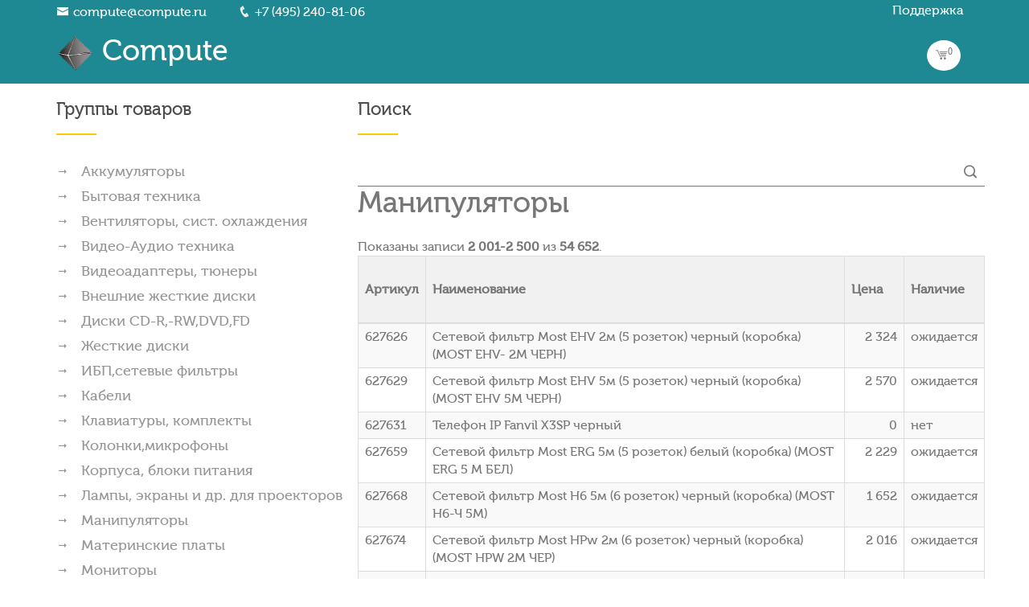

--- FILE ---
content_type: text/html; charset=UTF-8
request_url: https://compute.ru/index.php?r=group%2Findex&id=17&page=5&per-page=50
body_size: 27974
content:
<!DOCTYPE html>
<html lang="ru-RU">
<head>
    <meta charset="UTF-8">
    <meta http-equiv="X-UA-Compatible" content="IE=edge">
    <meta name="viewport" content="width=device-width, initial-scale=1">
    <meta name="csrf-param" content="_csrf">
<meta name="csrf-token" content="F9QCyWAHfcoL1jF00Trg5jFlhKHKIYFUxjnQTaeEySVNmzbxJ040gHivew2mfJWpe1Xi1KkXsW2gapEO5s2gcQ==">
    <title>Compute</title>

    <link href="css/bootstrap.min.css" rel="stylesheet">
    <!-- Bootstrap CSS-->
    <link href="css/icofont.css" rel="stylesheet">
    <!-- Icofont CSS-->
    <link href="css/owl.carousel.css" rel="stylesheet">
    <!-- Animate CSS-->
    <link href="css/animate.css" rel="stylesheet">
    <!-- Slick Nav CSS-->
    <link href="css/slicknav.min.css" rel="stylesheet">
    <!-- Main  CSS-->
    <link href="style2.css" rel="stylesheet">

    <!--[if lt IE 9]>
    <script src="js/html5shiv.min.js"></script>
    <script src="js/respond.min.js"></script>
    <![endif]-->

    <style>
        .social_top li {
            background-color: inherit!important;
        }
        .social_top li::before, .social_top li::after {
            background-color: inherit!important;
            border-top: 0!important;
            border-bottom: 0!important;
        }
    </style>

    <![CDATA[YII-BLOCK-HEAD]]></head>
<body>
<![CDATA[YII-BLOCK-BODY-BEGIN]]>
<!-- Preloader start -->
<div class="cross-site-preloader-wrap">
    <div class="spinner-2"></div>
</div>
<!-- Preloader end -->
<div class="hero-area" id="home">
    <header class="header-area">
        <div class="header-top">
            <div class="container">
                <div class="row">
                    <div class="col-sm-8">
                        <ul class="top_info">
                            <li><a href="mailto:compute@compute.ru"><i class="icofont icofont-envelope"></i>compute@compute.ru</a>
                            </li>
                            <li><a href="tel:+74952408106"><i class="icofont icofont-phone"></i>+7 (495) 240-81-06</a>
                            </li>
                        </ul>
                    </div>
                    <div class="col-sm-4">
                                                <ul class="social_top">
                            <li>
                                <a href="http://support.compute.ru" target="_blank">Поддержка</a>
                            </li>
<!--                            <li>&nbsp;</li>
                            <li>
                                <a href="http://b2b.compute.ru" target="_blank">B2B</a>
                            </li>-->
                        </ul>
                    </div>
                </div>
            </div>
        </div>
        <!-- End Of Header Top  Area-->
        <!-- Mainmenu start -->
        <div class="mainmenu-area">
            <div class="container">
                <div class="row">
                    <div class="col-sm-1 col-xs-6">
                        <div class="logo">
                            <a href="/">
                                <h1><img src="images/logo.png" width="47" height="46">&nbsp;Compute</h1>
                            </a>
                        </div>
                    </div>
                    <div class="col-sm-11">
                        <div class="responsive-menu-wrap"></div>
                        <div class="mainmenu">
                            <ul id="navigation">
                                <!--<li class="current_page_item"><a href="/index.php?r=site%2Findex">Главная</a></li>-->
                                <!--<li><a href="/index.php?r=site%2Fabout">О нас</a></li>-->
<!--                                <li><a href="/compute.zip">Скачать прайс-лист</a></li>-->
                                <!--<li><a href="contact.html">Контакты</a></li>-->
                                <!--<li class="cart-icon"><a href="/index.php?r=basket%2Findex">
                                        <i class="icofont icofont-cart-alt"><sup>0</sup></i></a>
                                </li>-->
                            </ul>
                        </div>
                        <div class="cart-icon"><a href="/index.php?r=basket%2Findex">
                                <i class="icofont icofont-cart-alt"><sup>0</sup></i></a>
                        </div>
                    </div>
                </div>
            </div>
        </div>
    </header>
    <!-- Mainmenu end -->
</div><!-- Hero Area End-->
<!--
<div class="page-banner">
    <div class="container">
        <div class="row">
            <div class="col-sm-6">
                <div class="page-title">
                    <h2>О нас</h2>
                </div>
            </div>
            <div class="col-sm-6">
                <div class="page-bar text-right">
                    <p><a href="index.html">Главная /</a>О нас</p>
                </div>
            </div>
        </div>
    </div>
</div> <!--Page Banner End-->

<div class="blog-page-area">
    <div class="container">
        <div class="row ">
            <div class="col-md-4">
                <div class="blog-sidebar">
                                        <h3 class="sidebar-title">Группы товаров</h3>
                    <div class="catagory">
                                                <ul>
<li class=""><a href="/index.php?r=group%2Findex&id=41"><i class="icofont icofont-long-arrow-right"></i>Аккумуляторы</a></li>
<li class=""><a href="/index.php?r=group%2Findex&id=43"><i class="icofont icofont-long-arrow-right"></i>Бытовая техника</a></li>
<li class=""><a href="/index.php?r=group%2Findex&id=40"><i class="icofont icofont-long-arrow-right"></i>Вентиляторы, сист. охлаждения</a></li>
<li class=""><a href="/index.php?r=group%2Findex&id=24"><i class="icofont icofont-long-arrow-right"></i>Видео-Аудио техника</a></li>
<li class=""><a href="/index.php?r=group%2Findex&id=7"><i class="icofont icofont-long-arrow-right"></i>Видеоадаптеры, тюнеры</a></li>
<li class=""><a href="/index.php?r=group%2Findex&id=42"><i class="icofont icofont-long-arrow-right"></i>Внешние жесткие диски</a></li>
<li class=""><a href="/index.php?r=group%2Findex&id=6"><i class="icofont icofont-long-arrow-right"></i>Диски CD-R,-RW,DVD,FD</a></li>
<li class=""><a href="/index.php?r=group%2Findex&id=5"><i class="icofont icofont-long-arrow-right"></i>Жесткие диски</a></li>
<li class=""><a href="/index.php?r=group%2Findex&id=16"><i class="icofont icofont-long-arrow-right"></i>ИБП,сетевые фильтры</a></li>
<li class=""><a href="/index.php?r=group%2Findex&id=11"><i class="icofont icofont-long-arrow-right"></i>Кабели</a></li>
<li class=""><a href="/index.php?r=group%2Findex&id=15"><i class="icofont icofont-long-arrow-right"></i>Клавиатуры, комплекты</a></li>
<li class=""><a href="/index.php?r=group%2Findex&id=14"><i class="icofont icofont-long-arrow-right"></i>Колонки,микрофоны</a></li>
<li class=""><a href="/index.php?r=group%2Findex&id=1"><i class="icofont icofont-long-arrow-right"></i>Корпуса, блоки питания</a></li>
<li class=""><a href="/index.php?r=group%2Findex&id=29"><i class="icofont icofont-long-arrow-right"></i>Лампы, экраны и др. для проекторов</a></li>
<li class=""><a href="/index.php?r=group%2Findex&id=17"><i class="icofont icofont-long-arrow-right"></i>Манипуляторы</a></li>
<li class=""><a href="/index.php?r=group%2Findex&id=2"><i class="icofont icofont-long-arrow-right"></i>Материнские платы</a></li>
<li class=""><a href="/index.php?r=group%2Findex&id=10"><i class="icofont icofont-long-arrow-right"></i>Мониторы</a></li>
<li class=""><a href="/index.php?r=group%2Findex&id=27"><i class="icofont icofont-long-arrow-right"></i>Ноутбуки и КПК</a></li>
<li class=""><a href="/index.php?r=group%2Findex&id=39"><i class="icofont icofont-long-arrow-right"></i>Память Flash</a></li>
<li class=""><a href="/index.php?r=group%2Findex&id=4"><i class="icofont icofont-long-arrow-right"></i>Память оперативная</a></li>
<li class=""><a href="/index.php?r=group%2Findex&id=8"><i class="icofont icofont-long-arrow-right"></i>Приводы CD,DVD,FDD</a></li>
<li class=""><a href="/index.php?r=group%2Findex&id=13"><i class="icofont icofont-long-arrow-right"></i>Принтеры,МФУ,копиры</a></li>
<li class=""><a href="/index.php?r=group%2Findex&id=22"><i class="icofont icofont-long-arrow-right"></i>Программное обеспечение</a></li>
<li class=""><a href="/index.php?r=group%2Findex&id=28"><i class="icofont icofont-long-arrow-right"></i>Проекторы</a></li>
<li class=""><a href="/index.php?r=group%2Findex&id=3"><i class="icofont icofont-long-arrow-right"></i>Процессоры</a></li>
<li class=""><a href="/index.php?r=group%2Findex&id=30"><i class="icofont icofont-long-arrow-right"></i>Разное</a></li>
<li class=""><a href="/index.php?r=group%2Findex&id=20"><i class="icofont icofont-long-arrow-right"></i>Расходные материалы</a></li>
<li class=""><a href="/index.php?r=group%2Findex&id=26"><i class="icofont icofont-long-arrow-right"></i>Серверное др. оборудование</a></li>
<li class=""><a href="/index.php?r=group%2Findex&id=19"><i class="icofont icofont-long-arrow-right"></i>Серверное и др. Dell</a></li>
<li class=""><a href="/index.php?r=group%2Findex&id=25"><i class="icofont icofont-long-arrow-right"></i>Серверное и др. HP</a></li>
<li class=""><a href="/index.php?r=group%2Findex&id=31"><i class="icofont icofont-long-arrow-right"></i>Серверное и др. Intel</a></li>
<li class=""><a href="/index.php?r=group%2Findex&id=44"><i class="icofont icofont-long-arrow-right"></i>Серверное и др. Supermicro</a></li>
<li class=""><a href="/index.php?r=group%2Findex&id=12"><i class="icofont icofont-long-arrow-right"></i>Сетевое оборудование</a></li>
<li class=""><a href="/index.php?r=group%2Findex&id=9"><i class="icofont icofont-long-arrow-right"></i>Системные блоки Brand</a></li>
<li class=""><a href="/index.php?r=group%2Findex&id=18"><i class="icofont icofont-long-arrow-right"></i>Сканеры</a></li>
<li class=""><a href="/index.php?r=group%2Findex&id=21"><i class="icofont icofont-long-arrow-right"></i>Телефоны,АТС,Факс.аппараты</a></li>
<li class=""><a href="/index.php?r=group%2Findex&id=23"><i class="icofont icofont-long-arrow-right"></i>Фото-Видео камеры</a></li>
</ul>                    </div>
                </div>
            </div>
            <div class="col-md-8">
                <div class="bolg-area">
                    <div class="row">

                        <div class="blog-sidebar">
                            <h3 class="sidebar-title">Поиск</h3>
                            <div class="serach-box">
                                <input type="search">
                                <i class="icofont icofont-search"></i>
                            </div>
                        </div>

                            <h1>Манипуляторы</h1>
    <div class="job-area">
        <div id="w0" class="grid-view"><div class="summary">Показаны записи <b>2 001-2 500</b> из <b>54 652</b>.</div>
<table class="table table-striped table-bordered"><thead>
<tr><th>Артикул</th><th>Наименование</th><th>Цена</th><th>Наличие</th></tr>
</thead>
<tbody>
<tr data-key="627626"><td>627626</td><td><a href="/index.php?r=item%2Findex&amp;id=627626">Сетевой фильтр Most EHV 2м (5 розеток) черный (коробка) (МОSТ ЕНV- 2М ЧЕРН)</a></td><td class="text-right">2&nbsp;324</td><td>ожидается</td></tr>
<tr data-key="627629"><td>627629</td><td><a href="/index.php?r=item%2Findex&amp;id=627629">Сетевой фильтр Most EHV 5м (5 розеток) черный (коробка) (MOST EHV 5M ЧЕРН)</a></td><td class="text-right">2&nbsp;570</td><td>ожидается</td></tr>
<tr data-key="627631"><td>627631</td><td><a href="/index.php?r=item%2Findex&amp;id=627631">Телефон IP Fanvil X3SP черный</a></td><td class="text-right">0</td><td>нет</td></tr>
<tr data-key="627659"><td>627659</td><td><a href="/index.php?r=item%2Findex&amp;id=627659">Сетевой фильтр Most ERG 5м (5 розеток) белый (коробка) (MOST ERG 5 M БЕЛ)</a></td><td class="text-right">2&nbsp;229</td><td>ожидается</td></tr>
<tr data-key="627668"><td>627668</td><td><a href="/index.php?r=item%2Findex&amp;id=627668">Сетевой фильтр Most H6 5м (6 розеток) черный (коробка) (МОSТ Н6-Ч 5М)</a></td><td class="text-right">1&nbsp;652</td><td>ожидается</td></tr>
<tr data-key="627674"><td>627674</td><td><a href="/index.php?r=item%2Findex&amp;id=627674">Сетевой фильтр Most HPw 2м (6 розеток) черный (коробка) (MOST HPW 2М ЧЕР)</a></td><td class="text-right">2&nbsp;016</td><td>ожидается</td></tr>
<tr data-key="627692"><td>627692</td><td><a href="/index.php?r=item%2Findex&amp;id=627692">Сетевой фильтр Most HV6 2м (6 розеток) черный (коробка) (МОSТ НV6-Ч 2М)</a></td><td class="text-right">0</td><td>нет</td></tr>
<tr data-key="627699"><td>627699</td><td><a href="/index.php?r=item%2Findex&amp;id=627699">Картридж лазерный Kyocera TK-5240Y 1T02R7ANL0 желтый (3000стр.) для Kyocera P5026cdn/cdw M5526cdn/cdw</a></td><td class="text-right">11&nbsp;209</td><td>ожидается</td></tr>
<tr data-key="627704"><td>627704</td><td><a href="/index.php?r=item%2Findex&amp;id=627704">Сетевой фильтр Most HV6 5м (6 розеток) черный (коробка) (MOST HV6 5М ЧЕР)</a></td><td class="text-right">2&nbsp;139</td><td>ожидается</td></tr>
<tr data-key="627706"><td>627706</td><td><a href="/index.php?r=item%2Findex&amp;id=627706">Сетевой фильтр Most LR 1.7м (6 розеток) белый (пакет ПЭ) (МОSТ LR 1.7М)</a></td><td class="text-right">0</td><td>нет</td></tr>
<tr data-key="627714"><td>627714</td><td><a href="/index.php?r=item%2Findex&amp;id=627714">Картридж лазерный Kyocera TK-5240M 1T02R7BNL0 пурпурный (3000стр.) для Kyocera P5026cdn/cdw M5526cdn/cdw</a></td><td class="text-right">11&nbsp;209</td><td>ожидается</td></tr>
<tr data-key="627716"><td>627716</td><td><a href="/index.php?r=item%2Findex&amp;id=627716">Сетевой фильтр Most LR 3м (6 розеток) черный (коробка) (МОSТ LR-Ч 3М)</a></td><td class="text-right">1&nbsp;008</td><td>ожидается</td></tr>
<tr data-key="627717"><td>627717</td><td><a href="/index.php?r=item%2Findex&amp;id=627717">Сетевой фильтр Most LRG 3м (6 розеток) черный (пакет ПЭ) (MOST LRG 6-3-Ч)</a></td><td class="text-right">1&nbsp;137</td><td>ожидается</td></tr>
<tr data-key="627751"><td>627751</td><td><a href="/index.php?r=item%2Findex&amp;id=627751">Батарея для ибп Ippon Innova RT 3K 2U 72В 14Ач для Innova RT 3K (626116)</a></td><td class="text-right">43&nbsp;743</td><td>ожидается</td></tr>
<tr data-key="627795"><td>627795</td><td><a href="/index.php?r=item%2Findex&amp;id=627795">Батарея для ибп Ippon Smart Winner II 2000/3000 BP 72В 14Ач (1192973)</a></td><td class="text-right">70&nbsp;725</td><td>ожидается</td></tr>
<tr data-key="627845"><td>627845</td><td><a href="/index.php?r=item%2Findex&amp;id=627845">Кронштейн для телевизора Ultramounts UM813F черный 32"-55" макс.40кг настенный фиксированный</a></td><td class="text-right">1&nbsp;128</td><td>ожидается</td></tr>
<tr data-key="627969"><td>627969</td><td><a href="/index.php?r=item%2Findex&amp;id=627969">Шнур питания Rem R-10-Cord-C13-S-1.8 C13-Schuko проводник.:3x1мм2 1.8м 220В 10А (упак.:1шт) черный</a></td><td class="text-right">0</td><td>нет</td></tr>
<tr data-key="628004"><td>628004</td><td><a href="/index.php?r=item%2Findex&amp;id=628004">Шнур питания Rem R-16-Cord-C19-C20-3 C19-C20 проводник.:3x1.5мм2 3м 220В 16А (упак.:1шт) черный</a></td><td class="text-right">1&nbsp;496</td><td>ожидается</td></tr>
<tr data-key="628061"><td>628061</td><td><a href="/index.php?r=item%2Findex&amp;id=628061">Роутер беспроводной TP-Link TL-WR841N N300 10/100BASE-TX белый</a></td><td class="text-right">1&nbsp;804</td><td>ожидается</td></tr>
<tr data-key="628184"><td>628184</td><td><a href="/index.php?r=item%2Findex&amp;id=628184">Мфу лазерный Pantum M6700D A4 Duplex серый</a></td><td class="text-right">0</td><td>нет</td></tr>
<tr data-key="628202"><td>628202</td><td><a href="/index.php?r=item%2Findex&amp;id=628202">Приемопередатчик Falcon Eye FE-202P+HD</a></td><td class="text-right">336</td><td>ожидается</td></tr>
<tr data-key="628232"><td>628232</td><td><a href="/index.php?r=item%2Findex&amp;id=628232">Шкаф коммутационный цмо шрн-эконом (шрн-э-6.350) настенный 6U 600x350мм пер.дв.стекл 85кг серый 300мм 11.4кг 180град. 345мм</a></td><td class="text-right">9&nbsp;309</td><td>ожидается</td></tr>
<tr data-key="628465"><td>628465</td><td><a href="/index.php?r=item%2Findex&amp;id=628465">Полка стационарная цмо св-58-9005 0.5U нагр.:45кг. 19" 582мм черный (упак.:1шт)</a></td><td class="text-right">0</td><td>нет</td></tr>
<tr data-key="628532"><td>628532</td><td><a href="/index.php?r=item%2Findex&amp;id=628532">Адаптер Buro TL-CAT-013</a></td><td class="text-right">251</td><td>ожидается</td></tr>
<tr data-key="628578"><td>628578</td><td><a href="/index.php?r=item%2Findex&amp;id=628578">Картридж лазерный Kyocera TK-1170 1T02S50NL0 черный (7200стр.) для Kyocera M2040dn/M2540dn/M2640idw</a></td><td class="text-right">10&nbsp;382</td><td>ожидается</td></tr>
<tr data-key="628582"><td>628582</td><td><a href="/index.php?r=item%2Findex&amp;id=628582">Картридж лазерный Kyocera TK-160 1T02LY0NLC черный для Kyocera FS-1120D</a></td><td class="text-right">5&nbsp;600</td><td>ожидается</td></tr>
<tr data-key="628625"><td>628625</td><td><a href="/index.php?r=item%2Findex&amp;id=628625">Картридж лазерный Kyocera TK-3190 1T02T60NL1/C черный (25000стр.) для Kyocera ECOSYS P3055dn, ECOSYS P3060dn</a></td><td class="text-right">13&nbsp;222</td><td>ожидается</td></tr>
<tr data-key="628690"><td>628690</td><td><a href="/index.php?r=item%2Findex&amp;id=628690">Модуль расширения Yealink EXP43</a></td><td class="text-right">12&nbsp;358</td><td>ожидается</td></tr>
<tr data-key="628741"><td>628741</td><td><a href="/index.php?r=item%2Findex&amp;id=628741">Деловая сумка Piquadro Blue Square CA2849B2/N с отделением для ноутбука черный натур.кожа</a></td><td class="text-right">0</td><td>нет</td></tr>
<tr data-key="628786"><td>628786</td><td><a href="/index.php?r=item%2Findex&amp;id=628786">Сумка Piquadro Blue Square CA1816B2/MO коричневый натур.кожа</a></td><td class="text-right">28&nbsp;270</td><td>ожидается</td></tr>
<tr data-key="629011"><td>629011</td><td><a href="/index.php?r=item%2Findex&amp;id=629011">Блок управления Falcon Eye MC-VZ V5.1 (MC-VIZIT)</a></td><td class="text-right">1&nbsp;445</td><td>ожидается</td></tr>
<tr data-key="629132"><td>629132</td><td><a href="/index.php?r=item%2Findex&amp;id=629132">Кронштейн для телевизора Arm Media LCD-415 черный 24"-55" макс.35кг настенный поворотно-выдвижной и наклонный (10194)</a></td><td class="text-right">3&nbsp;203</td><td>ожидается</td></tr>
<tr data-key="629138"><td>629138</td><td><a href="/index.php?r=item%2Findex&amp;id=629138">Кронштейн для телевизора Arm Media LCD-7101 белый 10"-26" макс.15кг настенный поворотно-выдвижной и наклонный (10082)</a></td><td class="text-right">1&nbsp;691</td><td>ожидается</td></tr>
<tr data-key="629141"><td>629141</td><td><a href="/index.php?r=item%2Findex&amp;id=629141">Кронштейн для телевизора Arm Media LCD-7101 серебристый 10"-26" макс.15кг настенный поворотно-выдвижной и наклонный (10013)</a></td><td class="text-right">1&nbsp;411</td><td>ожидается</td></tr>
<tr data-key="629459"><td>629459</td><td><a href="/index.php?r=item%2Findex&amp;id=629459">Блок распределения питания цмо бр 16-008 гор.размещ. 8xSchuko базовые 10A C14</a></td><td class="text-right">0</td><td>нет</td></tr>
<tr data-key="629472"><td>629472</td><td><a href="/index.php?r=item%2Findex&amp;id=629472">Телефон IP Yealink SIP-T53W черный</a></td><td class="text-right">22&nbsp;626</td><td>ожидается</td></tr>
<tr data-key="629580"><td>629580</td><td><a href="/index.php?r=item%2Findex&amp;id=629580">Кронштейн для телевизора Kromax CASPER-103 черный 10"-32" макс.25кг настенный поворот и наклон (20170)</a></td><td class="text-right">1&nbsp;322</td><td>ожидается</td></tr>
<tr data-key="629615"><td>629615</td><td><a href="/index.php?r=item%2Findex&amp;id=629615">Шлюз IP Yeastar TA400</a></td><td class="text-right">11&nbsp;813</td><td>ожидается</td></tr>
<tr data-key="629643"><td>629643</td><td><a href="/index.php?r=item%2Findex&amp;id=629643">Шлюз IP Yeastar TG200</a></td><td class="text-right">26&nbsp;170</td><td>ожидается</td></tr>
<tr data-key="629653"><td>629653</td><td><a href="/index.php?r=item%2Findex&amp;id=629653">Шлюз IP Yeastar TG400</a></td><td class="text-right">48&nbsp;534</td><td>ожидается</td></tr>
<tr data-key="630491"><td>630491</td><td><a href="/index.php?r=item%2Findex&amp;id=630491">Стабилизатор напряжения ресанта асн-2000Н/1-Ц 2кВА однофазный серый (63/6/15)</a></td><td class="text-right">0</td><td>нет</td></tr>
<tr data-key="630639"><td>630639</td><td><a href="/index.php?r=item%2Findex&amp;id=630639">Сварочный аппарат ресанта саи-190 инвертор ММА DC 6.5кВт (65/2)</a></td><td class="text-right">0</td><td>нет</td></tr>
<tr data-key="630718"><td>630718</td><td><a href="/index.php?r=item%2Findex&amp;id=630718">Стабилизатор напряжения ресанта ACH-30000/3-ЭМ трехфазный черный (63/4/7)</a></td><td class="text-right">129&nbsp;098</td><td>ожидается</td></tr>
<tr data-key="630745"><td>630745</td><td><a href="/index.php?r=item%2Findex&amp;id=630745">Бензопила Huter BS-45 2300Вт 3.13л.с. дл.шины:18" (45cm) (70/6/2)</a></td><td class="text-right">9&nbsp;523</td><td>ожидается</td></tr>
<tr data-key="631171"><td>631171</td><td><a href="/index.php?r=item%2Findex&amp;id=631171">Карандаш ч/г Deli EU51806 Neon 2B трехгран. ассорти ластик</a></td><td class="text-right">13</td><td>ожидается</td></tr>
<tr data-key="631172"><td>631172</td><td><a href="/index.php?r=item%2Findex&amp;id=631172">Карандаш ч/г Deli EU54800 Macaron HB шестигран. пластик коробка/европод. (12шт) ластик</a></td><td class="text-right">99</td><td>ожидается</td></tr>
<tr data-key="631217"><td>631217</td><td><a href="/index.php?r=item%2Findex&amp;id=631217">Циркуль Deli EG20804 металл в компл.:карандаш</a></td><td class="text-right">161</td><td>ожидается</td></tr>
<tr data-key="631219"><td>631219</td><td><a href="/index.php?r=item%2Findex&amp;id=631219">Циркуль Deli EG20904 металл в компл.:набор грифелей</a></td><td class="text-right">165</td><td>ожидается</td></tr>
<tr data-key="631230"><td>631230</td><td><a href="/index.php?r=item%2Findex&amp;id=631230">Циркуль Deli EG30204 корпус ассорти пластик в компл.:линейка/транспортир/2 угольника/карандаш/ластик/точилка</a></td><td class="text-right">323</td><td>ожидается</td></tr>
<tr data-key="631231"><td>631231</td><td><a href="/index.php?r=item%2Findex&amp;id=631231">Блок питания Accord ATX 300W ACC-P300W (20+4pin) 80mm fan 3xSATA</a></td><td class="text-right">1&nbsp;300</td><td>ожидается</td></tr>
<tr data-key="631232"><td>631232</td><td><a href="/index.php?r=item%2Findex&amp;id=631232">Циркуль для черчения Deli E8621 корпус ассорти металл</a></td><td class="text-right">117</td><td>ожидается</td></tr>
<tr data-key="631272"><td>631272</td><td><a href="/index.php?r=item%2Findex&amp;id=631272">Блок питания Accord ATX 600W ACC-600W-12 (20+4pin) 120mm fan 4xSATA (ACC-600-12)</a></td><td class="text-right">3&nbsp;528</td><td>ожидается</td></tr>
<tr data-key="631375"><td>631375</td><td><a href="/index.php?r=item%2Findex&amp;id=631375">Пленка Deli EZ75319 Macaron для учебника с липк.сл. ПП гладкая прозр. 450мм x 9.1м</a></td><td class="text-right">646</td><td>ожидается</td></tr>
<tr data-key="631396"><td>631396</td><td><a href="/index.php?r=item%2Findex&amp;id=631396">Масляная пастель Deli EC20124 Color Emotion шестигранные 24цв. пл.кор.</a></td><td class="text-right">315</td><td>ожидается</td></tr>
<tr data-key="631406"><td>631406</td><td><a href="/index.php?r=item%2Findex&amp;id=631406">Ручка гелев. Deli E6793blue d 0.5мм син. черн. на подставке сменный стержень линия 0.35мм</a></td><td class="text-right">107</td><td>ожидается</td></tr>
<tr data-key="631432"><td>631432</td><td><a href="/index.php?r=item%2Findex&amp;id=631432">Ручка шариков. Deli Arrow EQ00930 прозрачный/синий d 0.7мм син. черн. синий</a></td><td class="text-right">16</td><td>ожидается</td></tr>
<tr data-key="631437"><td>631437</td><td><a href="/index.php?r=item%2Findex&amp;id=631437">Ручка шариков. автоматическая Deli Arrow EQ01330 прозрачный/синий d 0.7мм син. черн.</a></td><td class="text-right">15</td><td>ожидается</td></tr>
<tr data-key="631455"><td>631455</td><td><a href="/index.php?r=item%2Findex&amp;id=631455">Ручка шариков. Deli Arrow EQ01630 прозрачный/синий d 0.7мм син. черн. резин. манжета</a></td><td class="text-right">19</td><td>ожидается</td></tr>
<tr data-key="631463"><td>631463</td><td><a href="/index.php?r=item%2Findex&amp;id=631463">Ручка шариков. автоматическая Deli Arrow EQ01930 прозрачный/синий d 0.7мм син. черн. резин. манжета</a></td><td class="text-right">18</td><td>ожидается</td></tr>
<tr data-key="631489"><td>631489</td><td><a href="/index.php?r=item%2Findex&amp;id=631489">Ручка шариков. Deli Arrow EQ02636-1 прозрачный/ассорти d 0.7мм син. черн. (1шт) ассорти</a></td><td class="text-right">18</td><td>ожидается</td></tr>
<tr data-key="631491"><td>631491</td><td><a href="/index.php?r=item%2Findex&amp;id=631491">Ручка шариков. автоматическая Deli Arrow EQ02736-1 прозрачный/ассорти d 0.7мм син. черн. (1шт) ассорти</a></td><td class="text-right">17</td><td>ожидается</td></tr>
<tr data-key="631499"><td>631499</td><td><a href="/index.php?r=item%2Findex&amp;id=631499">Ручка шариков. Deli Arrow EQ03036-1 прозрачный/ассорти d 0.7мм син. черн. (1шт) ассорти</a></td><td class="text-right">18</td><td>ожидается</td></tr>
<tr data-key="631503"><td>631503</td><td><a href="/index.php?r=item%2Findex&amp;id=631503">Ручка шариков. автоматическая Deli Arrow EQ03236-1 прозрачный/ассорти d 0.7мм син. черн. ассорти</a></td><td class="text-right">13</td><td>ожидается</td></tr>
<tr data-key="631520"><td>631520</td><td><a href="/index.php?r=item%2Findex&amp;id=631520">Ручка шариков. автоматическая Deli X-tream EQ03336-1 ассорти d 0.7мм син. черн. уп.пласт. (1шт) 1стерж. линия 0.4мм кругл.</a></td><td class="text-right">13</td><td>ожидается</td></tr>
<tr data-key="631522"><td>631522</td><td><a href="/index.php?r=item%2Findex&amp;id=631522">Ручка шариков. Deli Arrow EQ10-BK серый мет./черный d 0.7мм черн. черн. резин. манжета</a></td><td class="text-right">23</td><td>ожидается</td></tr>
<tr data-key="631529"><td>631529</td><td><a href="/index.php?r=item%2Findex&amp;id=631529">Ручка шариков. Deli Arrow EQ10-BL синий мет./синий d 0.7мм син. черн. резин. манжета</a></td><td class="text-right">23</td><td>ожидается</td></tr>
<tr data-key="631674"><td>631674</td><td><a href="/index.php?r=item%2Findex&amp;id=631674">Привод DVD-RW LG GH24NSD5 черный SATA внутренний</a></td><td class="text-right">0</td><td>нет</td></tr>
<tr data-key="631786"><td>631786</td><td><a href="/index.php?r=item%2Findex&amp;id=631786">Доска для лепки Silwerhof 957005 прямоугольная A3 пластик 1мм цв.белый</a></td><td class="text-right">158</td><td>ожидается</td></tr>
<tr data-key="631787"><td>631787</td><td><a href="/index.php?r=item%2Findex&amp;id=631787">Доска для лепки Silwerhof 957006 Neon прямоугольная A5 пластик 1мм желтый</a></td><td class="text-right">63</td><td>ожидается</td></tr>
<tr data-key="631789"><td>631789</td><td><a href="/index.php?r=item%2Findex&amp;id=631789">Доска для лепки Silwerhof 957007 Neon прямоугольная A4 пластик 1мм желтый</a></td><td class="text-right">75</td><td>ожидается</td></tr>
<tr data-key="631794"><td>631794</td><td><a href="/index.php?r=item%2Findex&amp;id=631794">Доска для лепки Silwerhof 957008 Neon прямоугольная A5 пластик 1мм зеленый</a></td><td class="text-right">63</td><td>ожидается</td></tr>
<tr data-key="631796"><td>631796</td><td><a href="/index.php?r=item%2Findex&amp;id=631796">Кресло бюрократ CH-1300 черный Престиж+ крестов. пластик (CH-1300/T-15-21)</a></td><td class="text-right">4&nbsp;872</td><td>ожидается</td></tr>
<tr data-key="631797"><td>631797</td><td><a href="/index.php?r=item%2Findex&amp;id=631797">Доска для лепки Silwerhof 957010 Neon прямоугольная A5 пластик 1мм оранжевый</a></td><td class="text-right">69</td><td>ожидается</td></tr>
<tr data-key="631799"><td>631799</td><td><a href="/index.php?r=item%2Findex&amp;id=631799">Доска для лепки Silwerhof 957011 Neon прямоугольная A4 пластик 1мм оранжевый</a></td><td class="text-right">68</td><td>ожидается</td></tr>
<tr data-key="631801"><td>631801</td><td><a href="/index.php?r=item%2Findex&amp;id=631801">Кресло бюрократ CH-1300N черный Престиж+ экокожа крестов. пластик (CH-1300N/OR-16)</a></td><td class="text-right">5&nbsp;365</td><td>ожидается</td></tr>
<tr data-key="631808"><td>631808</td><td><a href="/index.php?r=item%2Findex&amp;id=631808">Доска для лепки Silwerhof 957015 Pearl прямоугольная A4 пластик голубой</a></td><td class="text-right">88</td><td>ожидается</td></tr>
<tr data-key="631811"><td>631811</td><td><a href="/index.php?r=item%2Findex&amp;id=631811">Доска для лепки Silwerhof 957016 Pearl прямоугольная A4 пластик розовый</a></td><td class="text-right">88</td><td>ожидается</td></tr>
<tr data-key="631812"><td>631812</td><td><a href="/index.php?r=item%2Findex&amp;id=631812">Кресло бюрократ CH-1300N черный Престиж+ сиденье черный 3C11 крестов. пластик (CH-1300N/3C11)</a></td><td class="text-right">4&nbsp;872</td><td>ожидается</td></tr>
<tr data-key="631813"><td>631813</td><td><a href="/index.php?r=item%2Findex&amp;id=631813">Кресло бюрократ CH-1300N серый Престиж+ 3C1 крестов. пластик (CH-1300N/3C1)</a></td><td class="text-right">4&nbsp;872</td><td>ожидается</td></tr>
<tr data-key="631814"><td>631814</td><td><a href="/index.php?r=item%2Findex&amp;id=631814">Доска для лепки Silwerhof 957017 Pearl прямоугольная A4 пластик кремовый</a></td><td class="text-right">97</td><td>ожидается</td></tr>
<tr data-key="631815"><td>631815</td><td><a href="/index.php?r=item%2Findex&amp;id=631815">Кресло бюрократ CH-1300N синий Престиж+ 3C06 крестов. пластик (CH-1300N/3C06)</a></td><td class="text-right">4&nbsp;872</td><td>ожидается</td></tr>
<tr data-key="631819"><td>631819</td><td><a href="/index.php?r=item%2Findex&amp;id=631819">Доска для лепки Silwerhof 957018 Pearl прямоугольная A4 пластик зеленый</a></td><td class="text-right">97</td><td>ожидается</td></tr>
<tr data-key="631853"><td>631853</td><td><a href="/index.php?r=item%2Findex&amp;id=631853">Восковые мелки Deli EC20000 Color Emotion трехгранные 12цв. картон.кор./европод.</a></td><td class="text-right">187</td><td>ожидается</td></tr>
<tr data-key="631859"><td>631859</td><td><a href="/index.php?r=item%2Findex&amp;id=631859">Масляная пастель Deli ColoRun EC20210 18цв. картон.кор./европод.</a></td><td class="text-right">149</td><td>ожидается</td></tr>
<tr data-key="631869"><td>631869</td><td><a href="/index.php?r=item%2Findex&amp;id=631869">Масляная пастель Deli EC20114 Color Emotion шестигранные 18цв. пл.кор.</a></td><td class="text-right">367</td><td>ожидается</td></tr>
<tr data-key="631871"><td>631871</td><td><a href="/index.php?r=item%2Findex&amp;id=631871">Кабель Buro DVI-D (m) DVI-D (m) 1.8м феррит.кольца</a></td><td class="text-right">744</td><td>ожидается</td></tr>
<tr data-key="631886"><td>631886</td><td><a href="/index.php?r=item%2Findex&amp;id=631886">Кабель Buro HDMI (m) DVI-D (m) 1.8м (HDMI-19M-DVI-D-1.8M) феррит.кольца черный</a></td><td class="text-right">1&nbsp;058</td><td>ожидается</td></tr>
<tr data-key="631901"><td>631901</td><td><a href="/index.php?r=item%2Findex&amp;id=631901">Блок питания Thermaltake ATX 700W Smart RGB 700 80+ white (20+4pin) APFC 120mm fan color LED 6xSATA RTL (PS-SPR-0700NHSAWE-1)</a></td><td class="text-right">8&nbsp;142</td><td>ожидается</td></tr>
<tr data-key="631907"><td>631907</td><td><a href="/index.php?r=item%2Findex&amp;id=631907">Кабель Buro SATA SATA угловой 0.5м (TL-ATA-DATA-RA) красный</a></td><td class="text-right">302</td><td>ожидается</td></tr>
<tr data-key="631933"><td>631933</td><td><a href="/index.php?r=item%2Findex&amp;id=631933">Накопитель SSD Kingston SATA-III 240GB SA400S37/240G A400 2.5"</a></td><td class="text-right">2&nbsp;998</td><td>ожидается</td></tr>
<tr data-key="631936"><td>631936</td><td><a href="/index.php?r=item%2Findex&amp;id=631936">Накопитель SSD Kingston SATA-III 480GB SA400S37/480G A400 2.5"</a></td><td class="text-right">0</td><td>нет</td></tr>
<tr data-key="631943"><td>631943</td><td><a href="/index.php?r=item%2Findex&amp;id=631943">Кабель Buro USB A(m) USB B(m) 1.8м (USB2.0-AM/BM) серый</a></td><td class="text-right">391</td><td>ожидается</td></tr>
<tr data-key="632134"><td>632134</td><td><a href="/index.php?r=item%2Findex&amp;id=632134">Блок питания Thermaltake ATX 600W Smart RGB 600 80+ white (20+4pin) APFC 120mm fan color LED 6xSATA RTL (PS-SPR-0600NHSAWE-1)</a></td><td class="text-right">6&nbsp;847</td><td>ожидается</td></tr>
<tr data-key="632225"><td>632225</td><td><a href="/index.php?r=item%2Findex&amp;id=632225">Фломастеры Deli EC10000 ColoRun Вентилируемый 12цв. коробка с европодвесом</a></td><td class="text-right">101</td><td>ожидается</td></tr>
<tr data-key="632226"><td>632226</td><td><a href="/index.php?r=item%2Findex&amp;id=632226">Фломастеры Deli EC10003 ColoRun Вентилируемый 12цв. пакет с европодвесом</a></td><td class="text-right">112</td><td>ожидается</td></tr>
<tr data-key="632231"><td>632231</td><td><a href="/index.php?r=item%2Findex&amp;id=632231">Фломастеры Deli EC10010 ColoRun Вентилируемый 18цв. коробка с европодвесом</a></td><td class="text-right">170</td><td>ожидается</td></tr>
<tr data-key="632236"><td>632236</td><td><a href="/index.php?r=item%2Findex&amp;id=632236">Фломастеры Deli EC10020 ColoRun Вентилируемый 24цв. коробка с европодвесом</a></td><td class="text-right">203</td><td>ожидается</td></tr>
<tr data-key="632665"><td>632665</td><td><a href="/index.php?r=item%2Findex&amp;id=632665">Кабель-удлинитель Buro USB2.0-AM-AF-0,75M USB A(m) USB A(f) 0.75м белый</a></td><td class="text-right">302</td><td>ожидается</td></tr>
<tr data-key="632725"><td>632725</td><td><a href="/index.php?r=item%2Findex&amp;id=632725">Память DDR4 8GB 2400MHz Patriot PSD48G240081 Signature RTL PC4-19200 CL17 DIMM 288-pin 1.2В single rank Ret</a></td><td class="text-right">2&nbsp;378</td><td>ожидается</td></tr>
<tr data-key="632751"><td>632751</td><td><a href="/index.php?r=item%2Findex&amp;id=632751">Кабель USB A(m) USB B(m) 1.8м (218998) серый</a></td><td class="text-right">373</td><td>ожидается</td></tr>
<tr data-key="632760"><td>632760</td><td><a href="/index.php?r=item%2Findex&amp;id=632760">Память DDR3 4GB 1600MHz Patriot PSD34G160081S RTL PC3-12800 CL11 SO-DIMM 204-pin 1.5В single rank Ret</a></td><td class="text-right">991</td><td>ожидается</td></tr>
<tr data-key="632778"><td>632778</td><td><a href="/index.php?r=item%2Findex&amp;id=632778">Переходник HDMI (f) DVI-D (m) (ADAPTER DVI-HDMI)</a></td><td class="text-right">397</td><td>ожидается</td></tr>
<tr data-key="632782"><td>632782</td><td><a href="/index.php?r=item%2Findex&amp;id=632782">Переходник DVI-I(m) VGA (f) серый</a></td><td class="text-right">285</td><td>ожидается</td></tr>
<tr data-key="632801"><td>632801</td><td><a href="/index.php?r=item%2Findex&amp;id=632801">Папка с 40 прозр.вклад. Бюрократ Gems GEM40GRN A4 пластик 0.7мм торц.карм с бум. встав зеленый турмалин</a></td><td class="text-right">249</td><td>ожидается</td></tr>
<tr data-key="632802"><td>632802</td><td><a href="/index.php?r=item%2Findex&amp;id=632802">Папка с 40 прозр.вклад. Бюрократ Gems GEM40PIN A4 пластик 0.7мм торц.карм с бум. встав розовый аметист</a></td><td class="text-right">274</td><td>ожидается</td></tr>
<tr data-key="632805"><td>632805</td><td><a href="/index.php?r=item%2Findex&amp;id=632805">Точилка для карандашей ручная Deli ER00903 U-touch 1 отверстие пластик/резина ассорти туба</a></td><td class="text-right">28</td><td>ожидается</td></tr>
<tr data-key="632812"><td>632812</td><td><a href="/index.php?r=item%2Findex&amp;id=632812">Папка с 60 прозр.вклад. Бюрократ -BPV60BLCK A4 пластик 0.7мм торц.карм с бум. встав черный</a></td><td class="text-right">319</td><td>ожидается</td></tr>
<tr data-key="632815"><td>632815</td><td><a href="/index.php?r=item%2Findex&amp;id=632815">Папка с 60 прозр.вклад. Бюрократ -BPV60BLUE A4 пластик 0.7мм торц.карм с бум. встав синий</a></td><td class="text-right">319</td><td>ожидается</td></tr>
<tr data-key="632819"><td>632819</td><td><a href="/index.php?r=item%2Findex&amp;id=632819">Папка с 60 прозр.вклад. Бюрократ -BPV60GREY A4 пластик 0.7мм торц.карм с бум. встав серый</a></td><td class="text-right">319</td><td>ожидается</td></tr>
<tr data-key="632823"><td>632823</td><td><a href="/index.php?r=item%2Findex&amp;id=632823">Папка с 60 прозр.вклад. Бюрократ -BPV60GRN A4 пластик 0.7мм торц.карм с бум. встав зеленый</a></td><td class="text-right">319</td><td>ожидается</td></tr>
<tr data-key="632826"><td>632826</td><td><a href="/index.php?r=item%2Findex&amp;id=632826">Точилка для карандашей ручная Deli Gyro ER01301 Explora 1 отверстие пластик ассорти блистер</a></td><td class="text-right">72</td><td>ожидается</td></tr>
<tr data-key="632827"><td>632827</td><td><a href="/index.php?r=item%2Findex&amp;id=632827">Папка с 60 прозр.вклад. Бюрократ -BPV60RED A4 пластик 0.7мм торц.карм с бум. встав красный</a></td><td class="text-right">319</td><td>ожидается</td></tr>
<tr data-key="632829"><td>632829</td><td><a href="/index.php?r=item%2Findex&amp;id=632829">Точилка для карандашей ручная Deli Piggy E0557 1 отверстие пластик ассорти дисплей</a></td><td class="text-right">43</td><td>ожидается</td></tr>
<tr data-key="632832"><td>632832</td><td><a href="/index.php?r=item%2Findex&amp;id=632832">Точилка для карандашей ручная Deli Rabbit E0560 1 отверстие пластик ассорти блистер</a></td><td class="text-right">64</td><td>ожидается</td></tr>
<tr data-key="632843"><td>632843</td><td><a href="/index.php?r=item%2Findex&amp;id=632843">Папка метал.пруж.скоросш. бюрократ Gems GEM07PCREAM A4 пластик 0.7мм торц.карм с бум. встав кремовый жемчуг</a></td><td class="text-right">178</td><td>ожидается</td></tr>
<tr data-key="632850"><td>632850</td><td><a href="/index.php?r=item%2Findex&amp;id=632850">Папка метал.пруж.скоросш. бюрократ Gems GEM07PPIN A4 пластик 0.7мм торц.карм с бум. встав розовый аметист</a></td><td class="text-right">0</td><td>нет</td></tr>
<tr data-key="632872"><td>632872</td><td><a href="/index.php?r=item%2Findex&amp;id=632872">Ибп Powercom Spider SPD-750U LCD 450Вт 750ВА черный</a></td><td class="text-right">11&nbsp;452</td><td>ожидается</td></tr>
<tr data-key="632881"><td>632881</td><td><a href="/index.php?r=item%2Findex&amp;id=632881">Скобы для степлера 24/6 Deli E0012N оцинкованные кор.карт. (упак.:1000шт.)</a></td><td class="text-right">26</td><td>ожидается</td></tr>
<tr data-key="632890"><td>632890</td><td><a href="/index.php?r=item%2Findex&amp;id=632890">Папка с 40 прозр.вклад. Deli E5034 A4 полипропилен 0.75мм ассорти</a></td><td class="text-right">226</td><td>ожидается</td></tr>
<tr data-key="632913"><td>632913</td><td><a href="/index.php?r=item%2Findex&amp;id=632913">Скобы для степлера 23/17 Kw-Trio 023H оцинкованные кор.карт. (упак.:1000шт.)</a></td><td class="text-right">149</td><td>ожидается</td></tr>
<tr data-key="632924"><td>632924</td><td><a href="/index.php?r=item%2Findex&amp;id=632924">Набор маркеров для досок Deli EU00101 Think круглый пиш. наконечник 2мм 4цв. блистер (4шт.)</a></td><td class="text-right">131</td><td>ожидается</td></tr>
<tr data-key="632925"><td>632925</td><td><a href="/index.php?r=item%2Findex&amp;id=632925">Жидкость коррект. Deli E39291 на основе растворителя кисточка белый 20мл</a></td><td class="text-right">56</td><td>ожидается</td></tr>
<tr data-key="632927"><td>632927</td><td><a href="/index.php?r=item%2Findex&amp;id=632927">Папка на 2-х кольцах Бюрократ -0812/2RGREY A4 пластик 0.8мм кор.40мм внутр. с вставкой серый</a></td><td class="text-right">190</td><td>ожидается</td></tr>
<tr data-key="632928"><td>632928</td><td><a href="/index.php?r=item%2Findex&amp;id=632928">Набор маркеров перманентных Deli EU10101 Think скошенный пиш. наконечник 1.5-5мм 4цв. пакет с европодвесом (4шт.)</a></td><td class="text-right">137</td><td>ожидается</td></tr>
<tr data-key="632929"><td>632929</td><td><a href="/index.php?r=item%2Findex&amp;id=632929">Лента коррект. Deli E8101 6мх5мм ассорти корпус белый блистер</a></td><td class="text-right">48</td><td>ожидается</td></tr>
<tr data-key="632936"><td>632936</td><td><a href="/index.php?r=item%2Findex&amp;id=632936">Папка на 2-х кольцах Бюрократ -0812/2RGRN A4 пластик 0.8мм кор.40мм внутр. с вставкой зеленый</a></td><td class="text-right">190</td><td>ожидается</td></tr>
<tr data-key="632940"><td>632940</td><td><a href="/index.php?r=item%2Findex&amp;id=632940">Ручка корректор Deli Cover UP EH10000 шариковый белый 5мл</a></td><td class="text-right">44</td><td>ожидается</td></tr>
<tr data-key="632943"><td>632943</td><td><a href="/index.php?r=item%2Findex&amp;id=632943">Ручка корректор Deli E39292 шариковый белый 10мл</a></td><td class="text-right">41</td><td>ожидается</td></tr>
<tr data-key="632945"><td>632945</td><td><a href="/index.php?r=item%2Findex&amp;id=632945">Папка на 2-х кольцах Бюрократ -0812/2RRED A4 пластик 0.8мм кор.40мм внутр. с вставкой красный</a></td><td class="text-right">190</td><td>ожидается</td></tr>
<tr data-key="632952"><td>632952</td><td><a href="/index.php?r=item%2Findex&amp;id=632952">Папка-скоросшиватель бюрократ -PS20AZURE A4 прозрач.верх.лист пластик голубой 0.12/0.16</a></td><td class="text-right">24</td><td>ожидается</td></tr>
<tr data-key="632964"><td>632964</td><td><a href="/index.php?r=item%2Findex&amp;id=632964">Ибп Ippon Back Basic 1050 600Вт 1050ВА черный (403407)</a></td><td class="text-right">10&nbsp;712</td><td>ожидается</td></tr>
<tr data-key="632967"><td>632967</td><td><a href="/index.php?r=item%2Findex&amp;id=632967">Папка-скоросшиватель бюрократ -PS20BLCK A4 прозрач.верх.лист пластик черный 0.12/0.16</a></td><td class="text-right">24</td><td>ожидается</td></tr>
<tr data-key="632969"><td>632969</td><td><a href="/index.php?r=item%2Findex&amp;id=632969">Ибп Ippon Back Basic 1500 900Вт 1500ВА черный (1108030)</a></td><td class="text-right">19&nbsp;691</td><td>ожидается</td></tr>
<tr data-key="632970"><td>632970</td><td><a href="/index.php?r=item%2Findex&amp;id=632970">Ибп Ippon Back Basic 1500 Euro 900Вт 1500ВА черный (1108022)</a></td><td class="text-right">21&nbsp;050</td><td>ожидается</td></tr>
<tr data-key="632974"><td>632974</td><td><a href="/index.php?r=item%2Findex&amp;id=632974">Линейка Deli E6209 пластик дл.30см ассорти гибкая/двухсторонняя шкала</a></td><td class="text-right">0</td><td>нет</td></tr>
<tr data-key="632975"><td>632975</td><td><a href="/index.php?r=item%2Findex&amp;id=632975">Папка-скоросшиватель бюрократ -PS20BLUE A4 прозрач.верх.лист пластик синий 0.12/0.16</a></td><td class="text-right">24</td><td>ожидается</td></tr>
<tr data-key="632976"><td>632976</td><td><a href="/index.php?r=item%2Findex&amp;id=632976">Ибп Ippon Back Basic 2200 Euro 1320Вт 2200ВА черный (1108028)</a></td><td class="text-right">22&nbsp;658</td><td>ожидается</td></tr>
<tr data-key="632977"><td>632977</td><td><a href="/index.php?r=item%2Findex&amp;id=632977">Папка-скоросшиватель бюрократ -PS20BROWN A4 прозрач.верх.лист пластик коричневый 0.12/0.16</a></td><td class="text-right">24</td><td>ожидается</td></tr>
<tr data-key="633013"><td>633013</td><td><a href="/index.php?r=item%2Findex&amp;id=633013">Точилка для карандашей ручная Deli Собачки E0550 1 отверстие пластик блистер</a></td><td class="text-right">0</td><td>нет</td></tr>
<tr data-key="633029"><td>633029</td><td><a href="/index.php?r=item%2Findex&amp;id=633029">Папка с 10 прозр.вклад. Бюрократ -BPV10BLACK A4 пластик 0.6мм торц.карм с бум. встав черный</a></td><td class="text-right">78</td><td>ожидается</td></tr>
<tr data-key="633060"><td>633060</td><td><a href="/index.php?r=item%2Findex&amp;id=633060">Папка на 2-х кольцах Бюрократ -0818/2RBLCK A4 пластик 0.7мм кор.18мм внутр. с вставкой черный</a></td><td class="text-right">121</td><td>ожидается</td></tr>
<tr data-key="633066"><td>633066</td><td><a href="/index.php?r=item%2Findex&amp;id=633066">Папка на 2-х кольцах Бюрократ -0818/2RBLU A4 пластик 0.7мм кор.18мм внутр. с вставкой синий</a></td><td class="text-right">121</td><td>ожидается</td></tr>
<tr data-key="633073"><td>633073</td><td><a href="/index.php?r=item%2Findex&amp;id=633073">Блок самоклеящийся бумажный Stick`n 21357 67x67мм 250лист. 70г/м2 5цв.в упак. вырубной "цветок"</a></td><td class="text-right">0</td><td>нет</td></tr>
<tr data-key="633077"><td>633077</td><td><a href="/index.php?r=item%2Findex&amp;id=633077">Блок самоклеящийся бумажный Stick`n 21391 76x76мм 100лист. 70г/м2 пастель оранжевый</a></td><td class="text-right">47</td><td>ожидается</td></tr>
<tr data-key="633079"><td>633079</td><td><a href="/index.php?r=item%2Findex&amp;id=633079">Блок самоклеящийся бумажный Stick`n 21393 76x127мм 100лист. 70г/м2 пастель оранжевый</a></td><td class="text-right">78</td><td>ожидается</td></tr>
<tr data-key="633086"><td>633086</td><td><a href="/index.php?r=item%2Findex&amp;id=633086">Папка на 2-х кольцах Бюрократ -0818/2RGRN A4 пластик 0.7мм кор.18мм внутр. с вставкой зеленый</a></td><td class="text-right">121</td><td>ожидается</td></tr>
<tr data-key="633092"><td>633092</td><td><a href="/index.php?r=item%2Findex&amp;id=633092">Папка на 2-х кольцах Бюрократ -0818/2RRED A4 пластик 0.7мм кор.18мм внутр. с вставкой красный</a></td><td class="text-right">121</td><td>ожидается</td></tr>
<tr data-key="633109"><td>633109</td><td><a href="/index.php?r=item%2Findex&amp;id=633109">Папка на 2-х кольцах Бюрократ -0827/2RBLCK A4 пластик 0.7мм кор.27мм внутр. с вставкой черный</a></td><td class="text-right">155</td><td>ожидается</td></tr>
<tr data-key="633111"><td>633111</td><td><a href="/index.php?r=item%2Findex&amp;id=633111">Папка на 2-х кольцах Бюрократ -0827/2RBLU A4 пластик 0.7мм кор.27мм внутр. с вставкой синий</a></td><td class="text-right">155</td><td>ожидается</td></tr>
<tr data-key="633120"><td>633120</td><td><a href="/index.php?r=item%2Findex&amp;id=633120">Зажимы Deli E38564 металл 25мм черный (упак.:12шт) картонная коробка</a></td><td class="text-right">53</td><td>ожидается</td></tr>
<tr data-key="633121"><td>633121</td><td><a href="/index.php?r=item%2Findex&amp;id=633121">Зажимы Deli E38565 металл 19мм черный (упак.:12шт) картонная коробка</a></td><td class="text-right">0</td><td>нет</td></tr>
<tr data-key="633123"><td>633123</td><td><a href="/index.php?r=item%2Findex&amp;id=633123">Зажимы Deli E38566 металл 15мм черный (упак.:12шт) картонная коробка</a></td><td class="text-right">35</td><td>ожидается</td></tr>
<tr data-key="633134"><td>633134</td><td><a href="/index.php?r=item%2Findex&amp;id=633134">Папка на 2-х кольцах Бюрократ -0827/2RGREY A4 пластик 0.7мм кор.27мм внутр. с вставкой серый</a></td><td class="text-right">155</td><td>ожидается</td></tr>
<tr data-key="633137"><td>633137</td><td><a href="/index.php?r=item%2Findex&amp;id=633137">Папка на 2-х кольцах Бюрократ -0827/2RGRN A4 пластик 0.7мм кор.27мм внутр. с вставкой зеленый</a></td><td class="text-right">155</td><td>ожидается</td></tr>
<tr data-key="633139"><td>633139</td><td><a href="/index.php?r=item%2Findex&amp;id=633139">Папка на 2-х кольцах Бюрократ -0827/2RRED A4 пластик 0.7мм кор.27мм внутр. с вставкой красный</a></td><td class="text-right">155</td><td>ожидается</td></tr>
<tr data-key="633141"><td>633141</td><td><a href="/index.php?r=item%2Findex&amp;id=633141">Скрепки Deli E0024 пластиковая оболочка 29мм ассорти (упак.:100шт) пластиковая коробка</a></td><td class="text-right">65</td><td>ожидается</td></tr>
<tr data-key="633143"><td>633143</td><td><a href="/index.php?r=item%2Findex&amp;id=633143">Морозильный ларь бирюса б-355KX белый 135Вт</a></td><td class="text-right">31&nbsp;221</td><td>ожидается</td></tr>
<tr data-key="633145"><td>633145</td><td><a href="/index.php?r=item%2Findex&amp;id=633145">Скрепки Deli E0025 металл 29мм (упак.:100шт) пластиковая коробка</a></td><td class="text-right">57</td><td>ожидается</td></tr>
<tr data-key="633148"><td>633148</td><td><a href="/index.php?r=item%2Findex&amp;id=633148">Скрепки Deli E39716 пластиковая оболочка 33мм ассорти (упак.:100шт) картонная коробка</a></td><td class="text-right">38</td><td>ожидается</td></tr>
<tr data-key="633173"><td>633173</td><td><a href="/index.php?r=item%2Findex&amp;id=633173">Карандаш мех. Deli Scribe EU60200 0.5мм трехгран. пластик ассорти ластик</a></td><td class="text-right">50</td><td>ожидается</td></tr>
<tr data-key="633187"><td>633187</td><td><a href="/index.php?r=item%2Findex&amp;id=633187">Антистеплер Deli E0231 24/6 26/6 ассорти металл/пластик коробка</a></td><td class="text-right">52</td><td>ожидается</td></tr>
<tr data-key="633192"><td>633192</td><td><a href="/index.php?r=item%2Findex&amp;id=633192">Степлер Deli E0222 N10 (12листов) встроенный антистеплер ассорти 40скоб коробка</a></td><td class="text-right">63</td><td>ожидается</td></tr>
<tr data-key="633208"><td>633208</td><td><a href="/index.php?r=item%2Findex&amp;id=633208">Папка на 4-х кольцах Бюрократ -0818/4RBLCK A4 пластик 0.7мм кор.18мм внутр. с вставкой черный</a></td><td class="text-right">172</td><td>ожидается</td></tr>
<tr data-key="633209"><td>633209</td><td><a href="/index.php?r=item%2Findex&amp;id=633209">Папка на 4-х кольцах Бюрократ -0818/4RBLU A4 пластик 0.7мм кор.18мм внутр. с вставкой синий</a></td><td class="text-right">0</td><td>нет</td></tr>
<tr data-key="633214"><td>633214</td><td><a href="/index.php?r=item%2Findex&amp;id=633214">Степлер Deli E0229F Essential N10 (12листов) ассорти 50скоб закрытый коробка</a></td><td class="text-right">154</td><td>ожидается</td></tr>
<tr data-key="633227"><td>633227</td><td><a href="/index.php?r=item%2Findex&amp;id=633227">Степлер Deli E0271 Essential N10 (15листов) ассорти 50скоб закрытый коробка</a></td><td class="text-right">134</td><td>ожидается</td></tr>
<tr data-key="633235"><td>633235</td><td><a href="/index.php?r=item%2Findex&amp;id=633235">Степлер ручной Deli E0303 Jungle Buddies 24/6 26/6 (12листов) ассорти 40скоб коробка</a></td><td class="text-right">75</td><td>ожидается</td></tr>
<tr data-key="633236"><td>633236</td><td><a href="/index.php?r=item%2Findex&amp;id=633236">Папка на 4-х кольцах Бюрократ -0827/4RBLCK A4 пластик 0.7мм кор.27мм внутр. с вставкой черный</a></td><td class="text-right">197</td><td>ожидается</td></tr>
<tr data-key="633250"><td>633250</td><td><a href="/index.php?r=item%2Findex&amp;id=633250">Папка на 4-х кольцах Бюрократ -0827/4RBLU A4 пластик 0.7мм кор.27мм внутр. с вставкой синий</a></td><td class="text-right">197</td><td>ожидается</td></tr>
<tr data-key="633251"><td>633251</td><td><a href="/index.php?r=item%2Findex&amp;id=633251">Степлер Deli E0319 Essential 24/6 26/6 (25листов) ассорти 100скоб коробка</a></td><td class="text-right">227</td><td>ожидается</td></tr>
<tr data-key="633267"><td>633267</td><td><a href="/index.php?r=item%2Findex&amp;id=633267">Папка на 4-х кольцах Бюрократ -0827/4RGREY A4 пластик 0.7мм кор.27мм внутр. с вставкой серый</a></td><td class="text-right">197</td><td>ожидается</td></tr>
<tr data-key="633274"><td>633274</td><td><a href="/index.php?r=item%2Findex&amp;id=633274">Папка на 4-х кольцах Бюрократ -0827/4RGRN A4 пластик 0.7мм кор.27мм внутр. с вставкой зеленый</a></td><td class="text-right">197</td><td>ожидается</td></tr>
<tr data-key="633277"><td>633277</td><td><a href="/index.php?r=item%2Findex&amp;id=633277">Папка на 4-х кольцах Бюрократ -0827/4RRED A4 пластик 0.7мм кор.27мм внутр. с вставкой красный</a></td><td class="text-right">197</td><td>ожидается</td></tr>
<tr data-key="633281"><td>633281</td><td><a href="/index.php?r=item%2Findex&amp;id=633281">Степлер Deli E0350 Rio 24/6 26/6 (15листов) ассорти 100скоб закрытый/открытый</a></td><td class="text-right">186</td><td>ожидается</td></tr>
<tr data-key="633284"><td>633284</td><td><a href="/index.php?r=item%2Findex&amp;id=633284">Папка-скоросшиватель бюрократ -PS20GREY A4 прозрач.верх.лист пластик серый 0.12/0.16</a></td><td class="text-right">24</td><td>ожидается</td></tr>
<tr data-key="633287"><td>633287</td><td><a href="/index.php?r=item%2Findex&amp;id=633287">Подставка Deli E9141 для письменных принадлежностей 82х82х106мм ассорти пластик</a></td><td class="text-right">216</td><td>ожидается</td></tr>
<tr data-key="633295"><td>633295</td><td><a href="/index.php?r=item%2Findex&amp;id=633295">Папка-скоросшиватель бюрократ -PS20GRN A4 прозрач.верх.лист пластик зеленый 0.12/0.16</a></td><td class="text-right">24</td><td>ожидается</td></tr>
<tr data-key="633301"><td>633301</td><td><a href="/index.php?r=item%2Findex&amp;id=633301">Папка-скоросшиватель бюрократ -PS20LETT A4 прозрач.верх.лист пластик салатовый 0.12/0.16</a></td><td class="text-right">24</td><td>ожидается</td></tr>
<tr data-key="633305"><td>633305</td><td><a href="/index.php?r=item%2Findex&amp;id=633305">Папка-скоросшиватель бюрократ -PS20OR A4 прозрач.верх.лист пластик оранжевый 0.12/0.16</a></td><td class="text-right">24</td><td>ожидается</td></tr>
<tr data-key="633306"><td>633306</td><td><a href="/index.php?r=item%2Findex&amp;id=633306">Папка с 60 прозр.вклад. Бюрократ Gems GEM60AZURE A4 пластик 0.7мм торц.карм с бум. встав голубой топаз</a></td><td class="text-right">411</td><td>ожидается</td></tr>
<tr data-key="633310"><td>633310</td><td><a href="/index.php?r=item%2Findex&amp;id=633310">Папка-скоросшиватель бюрократ -PS20PINK A4 прозрач.верх.лист пластик розовый 0.12/0.16</a></td><td class="text-right">24</td><td>ожидается</td></tr>
<tr data-key="633311"><td>633311</td><td><a href="/index.php?r=item%2Findex&amp;id=633311">Папка-скоросшиватель бюрократ -PS20RASP A4 прозрач.верх.лист пластик малиновый 0.12/0.16</a></td><td class="text-right">24</td><td>ожидается</td></tr>
<tr data-key="633315"><td>633315</td><td><a href="/index.php?r=item%2Findex&amp;id=633315">Папка-скоросшиватель бюрократ -PS20RED A4 прозрач.верх.лист пластик красный 0.12/0.16</a></td><td class="text-right">24</td><td>ожидается</td></tr>
<tr data-key="633327"><td>633327</td><td><a href="/index.php?r=item%2Findex&amp;id=633327">Папка с 60 прозр.вклад. Бюрократ Gems GEM60PIN A4 пластик 0.7мм торц.карм с бум. встав розовый аметист</a></td><td class="text-right">411</td><td>ожидается</td></tr>
<tr data-key="633328"><td>633328</td><td><a href="/index.php?r=item%2Findex&amp;id=633328">Папка-скоросшиватель бюрократ -PS20TURG A4 прозрач.верх.лист пластик бирюзовый 0.12/0.16</a></td><td class="text-right">24</td><td>ожидается</td></tr>
<tr data-key="633336"><td>633336</td><td><a href="/index.php?r=item%2Findex&amp;id=633336">Папка-скоросшиватель бюрократ -PS20VIO A4 прозрач.верх.лист пластик фиолетовый 0.12/0.16</a></td><td class="text-right">24</td><td>ожидается</td></tr>
<tr data-key="633340"><td>633340</td><td><a href="/index.php?r=item%2Findex&amp;id=633340">Папка-скоросшиватель бюрократ -PS20WH A4 прозрач.верх.лист пластик белый 0.12/0.16</a></td><td class="text-right">24</td><td>ожидается</td></tr>
<tr data-key="633341"><td>633341</td><td><a href="/index.php?r=item%2Findex&amp;id=633341">Блок самоклеящийся бумажный Deli Blooming Stick UP EA55602 30лист. ассорти несколько размеров европодвес</a></td><td class="text-right">57</td><td>ожидается</td></tr>
<tr data-key="633342"><td>633342</td><td><a href="/index.php?r=item%2Findex&amp;id=633342">Папка-скоросшиватель бюрократ -PS20YEL A4 прозрач.верх.лист пластик желтый 0.12/0.16</a></td><td class="text-right">24</td><td>ожидается</td></tr>
<tr data-key="633346"><td>633346</td><td><a href="/index.php?r=item%2Findex&amp;id=633346">Подставка Deli E9139 Яблоко для письменных принадлежностей ассорти пластик</a></td><td class="text-right">200</td><td>ожидается</td></tr>
<tr data-key="633356"><td>633356</td><td><a href="/index.php?r=item%2Findex&amp;id=633356">Папка-скоросшиватель бюрократ Economy -PSE20GRN A4 прозрач.верх.лист пластик зеленый</a></td><td class="text-right">0</td><td>нет</td></tr>
<tr data-key="633359"><td>633359</td><td><a href="/index.php?r=item%2Findex&amp;id=633359">Папка с 80 прозр.вклад. Бюрократ -BPV80BLCK A4 пластик 0.8мм торц.карм с бум. встав черный</a></td><td class="text-right">393</td><td>ожидается</td></tr>
<tr data-key="633363"><td>633363</td><td><a href="/index.php?r=item%2Findex&amp;id=633363">Папка с 80 прозр.вклад. Бюрократ -BPV80BLUE A4 пластик 0.8мм торц.карм с бум. встав синий</a></td><td class="text-right">393</td><td>ожидается</td></tr>
<tr data-key="633368"><td>633368</td><td><a href="/index.php?r=item%2Findex&amp;id=633368">Папка с 80 прозр.вклад. Бюрократ -BPV80GREY A4 пластик 0.8мм торц.карм с бум. встав серый</a></td><td class="text-right">393</td><td>ожидается</td></tr>
<tr data-key="633371"><td>633371</td><td><a href="/index.php?r=item%2Findex&amp;id=633371">Папка-скоросшиватель бюрократ люкс -PSL20A5BLUE A5 прозрач.верх.лист пластик синий 0.14/0.18</a></td><td class="text-right">0</td><td>нет</td></tr>
<tr data-key="633382"><td>633382</td><td><a href="/index.php?r=item%2Findex&amp;id=633382">Папка с 80 прозр.вклад. Бюрократ -BPV80GRN A4 пластик 0.8мм торц.карм с бум. встав зеленый</a></td><td class="text-right">393</td><td>ожидается</td></tr>
<tr data-key="633386"><td>633386</td><td><a href="/index.php?r=item%2Findex&amp;id=633386">Папка-скоросшиватель бюрократ люкс -PSL20A5GREY A5 прозрач.верх.лист пластик серый 0.14/0.18</a></td><td class="text-right">0</td><td>нет</td></tr>
<tr data-key="633389"><td>633389</td><td><a href="/index.php?r=item%2Findex&amp;id=633389">Папка-скоросшиватель бюрократ люкс -PSL20A5GRN A5 прозрач.верх.лист пластик зеленый 0.14/0.18</a></td><td class="text-right">25</td><td>ожидается</td></tr>
<tr data-key="633390"><td>633390</td><td><a href="/index.php?r=item%2Findex&amp;id=633390">Папка-скоросшиватель бюрократ люкс -PSL20A5RED A5 прозрач.верх.лист пластик красный 0.14/0.18</a></td><td class="text-right">0</td><td>нет</td></tr>
<tr data-key="633393"><td>633393</td><td><a href="/index.php?r=item%2Findex&amp;id=633393">Папка-скоросшиватель бюрократ люкс -PSL20A5YEL A5 прозрач.верх.лист пластик желтый 0.14/0.18</a></td><td class="text-right">0</td><td>нет</td></tr>
<tr data-key="633396"><td>633396</td><td><a href="/index.php?r=item%2Findex&amp;id=633396">Папка-скоросшиватель бюрократ люкс -PSL20BLUE A4 прозрач.верх.лист пластик синий 0.14/0.18</a></td><td class="text-right">27</td><td>ожидается</td></tr>
<tr data-key="633401"><td>633401</td><td><a href="/index.php?r=item%2Findex&amp;id=633401">Папка-скоросшиватель бюрократ люкс -PSL20GRN A4 прозрач.верх.лист пластик зеленый 0.14/0.18</a></td><td class="text-right">0</td><td>нет</td></tr>
<tr data-key="633402"><td>633402</td><td><a href="/index.php?r=item%2Findex&amp;id=633402">Папка-скоросшиватель бюрократ люкс -PSL20RED A4 прозрач.верх.лист пластик красный 0.14/0.18</a></td><td class="text-right">27</td><td>ожидается</td></tr>
<tr data-key="633403"><td>633403</td><td><a href="/index.php?r=item%2Findex&amp;id=633403">Папка с 80 прозр.вклад. Бюрократ -BPV80RED A4 пластик 0.8мм торц.карм с бум. встав красный</a></td><td class="text-right">393</td><td>ожидается</td></tr>
<tr data-key="633411"><td>633411</td><td><a href="/index.php?r=item%2Findex&amp;id=633411">Папка-скоросшиватель бюрократ люкс -PSL20YEL A4 прозрач.верх.лист пластик желтый 0.14/0.18</a></td><td class="text-right">27</td><td>ожидается</td></tr>
<tr data-key="633415"><td>633415</td><td><a href="/index.php?r=item%2Findex&amp;id=633415">Папка с 80 прозр.вклад. Бюрократ DeLuxe DLVBOX80RED A4 пластик 0.7мм красный в коробе</a></td><td class="text-right">560</td><td>ожидается</td></tr>
<tr data-key="633419"><td>633419</td><td><a href="/index.php?r=item%2Findex&amp;id=633419">Блок самоклеящийся бумажный Stick`n 21006 51x76мм 100лист. 70г/м2 пастель желтый</a></td><td class="text-right">38</td><td>ожидается</td></tr>
<tr data-key="633430"><td>633430</td><td><a href="/index.php?r=item%2Findex&amp;id=633430">Блок самоклеящийся бумажный Stick`n 21008 76x101мм 100лист. 70г/м2 пастель желтый</a></td><td class="text-right">70</td><td>ожидается</td></tr>
<tr data-key="633448"><td>633448</td><td><a href="/index.php?r=item%2Findex&amp;id=633448">Папка клип-борд Deli EF75432 A4 полипропилен вспененный синий</a></td><td class="text-right">196</td><td>ожидается</td></tr>
<tr data-key="633449"><td>633449</td><td><a href="/index.php?r=item%2Findex&amp;id=633449">Настольный набор Deli E38251A (16 предметов) пластик черный</a></td><td class="text-right">991</td><td>ожидается</td></tr>
<tr data-key="633450"><td>633450</td><td><a href="/index.php?r=item%2Findex&amp;id=633450">Папка-уголок бюрократ -E310/1BLU A4 пластик 0.18мм синий</a></td><td class="text-right">23</td><td>ожидается</td></tr>
<tr data-key="633452"><td>633452</td><td><a href="/index.php?r=item%2Findex&amp;id=633452">Папка-уголок бюрократ -E310/1CLEAR A4 пластик 0.18мм прозрачный</a></td><td class="text-right">23</td><td>ожидается</td></tr>
<tr data-key="633455"><td>633455</td><td><a href="/index.php?r=item%2Findex&amp;id=633455">Папка-уголок бюрократ -E310/1GR A4 пластик 0.18мм зеленый</a></td><td class="text-right">23</td><td>ожидается</td></tr>
<tr data-key="633456"><td>633456</td><td><a href="/index.php?r=item%2Findex&amp;id=633456">Блок самоклеящийся бумажный Stick`n 21145 51x76мм 100лист. 70г/м2 пастель розовый</a></td><td class="text-right">38</td><td>ожидается</td></tr>
<tr data-key="633460"><td>633460</td><td><a href="/index.php?r=item%2Findex&amp;id=633460">Папка клип-борд бюрократ -PD602BLU A4 пластик 1.2мм синий с крышкой</a></td><td class="text-right">181</td><td>ожидается</td></tr>
<tr data-key="633461"><td>633461</td><td><a href="/index.php?r=item%2Findex&amp;id=633461">Папка-уголок бюрократ -E310/1RED A4 пластик 0.18мм красный</a></td><td class="text-right">23</td><td>ожидается</td></tr>
<tr data-key="633465"><td>633465</td><td><a href="/index.php?r=item%2Findex&amp;id=633465">Папка клип-борд бюрократ -PD602RED A4 пластик 1.2мм красный с крышкой</a></td><td class="text-right">181</td><td>ожидается</td></tr>
<tr data-key="633467"><td>633467</td><td><a href="/index.php?r=item%2Findex&amp;id=633467">Папка-уголок бюрократ -E310N/1GR непрозрачный A4 пластик 0.18мм зеленый</a></td><td class="text-right">26</td><td>ожидается</td></tr>
<tr data-key="633470"><td>633470</td><td><a href="/index.php?r=item%2Findex&amp;id=633470">Папка-уголок бюрократ -E310N/1RED непрозрачный A4 пластик 0.18мм красный</a></td><td class="text-right">26</td><td>ожидается</td></tr>
<tr data-key="633473"><td>633473</td><td><a href="/index.php?r=item%2Findex&amp;id=633473">Папка-уголок бюрократ -E356CLEAR 3 уровн. A4 пластик 0.15мм прозрачный</a></td><td class="text-right">92</td><td>ожидается</td></tr>
<tr data-key="633484"><td>633484</td><td><a href="/index.php?r=item%2Findex&amp;id=633484">Блок самоклеящийся бумажный Stick`n 21146 51x76мм 100лист. 70г/м2 пастель голубой</a></td><td class="text-right">43</td><td>ожидается</td></tr>
<tr data-key="633489"><td>633489</td><td><a href="/index.php?r=item%2Findex&amp;id=633489">Блок самоклеящийся бумажный Stick`n 21147 51x76мм 100лист. 70г/м2 пастель зеленый</a></td><td class="text-right">39</td><td>ожидается</td></tr>
<tr data-key="633491"><td>633491</td><td><a href="/index.php?r=item%2Findex&amp;id=633491">Папка-уголок бюрократ -E356YEL 3 уровн. A4 пластик 0.15мм желтый</a></td><td class="text-right">92</td><td>ожидается</td></tr>
<tr data-key="633498"><td>633498</td><td><a href="/index.php?r=item%2Findex&amp;id=633498">Разделитель индексный бюрократ ID114 A4 пластик 5 индексов с бумажным оглавлением цветные разделы</a></td><td class="text-right">74</td><td>ожидается</td></tr>
<tr data-key="633499"><td>633499</td><td><a href="/index.php?r=item%2Findex&amp;id=633499">Блок самоклеящийся бумажный Stick`n 21160 51x76мм 100лист. 70г/м2 неон оранжевый</a></td><td class="text-right">45</td><td>ожидается</td></tr>
<tr data-key="633500"><td>633500</td><td><a href="/index.php?r=item%2Findex&amp;id=633500">Нож канцелярский Deli E2051 шир.лез.9мм сталь ассорти пакет с европод.</a></td><td class="text-right">27</td><td>ожидается</td></tr>
<tr data-key="633501"><td>633501</td><td><a href="/index.php?r=item%2Findex&amp;id=633501">Блок самоклеящийся бумажный Stick`n 21161 51x76мм 100лист. 70г/м2 неон малиновый</a></td><td class="text-right">45</td><td>ожидается</td></tr>
<tr data-key="633509"><td>633509</td><td><a href="/index.php?r=item%2Findex&amp;id=633509">Нож канцелярский Deli E2064 шир.лез.18мм фиксатор усиленный сталь желтый блистер</a></td><td class="text-right">162</td><td>ожидается</td></tr>
<tr data-key="633519"><td>633519</td><td><a href="/index.php?r=item%2Findex&amp;id=633519">Папка с 10 прозр.вклад. Бюрократ -BPV10GREY A4 пластик 0.6мм торц.карм с бум. встав серый</a></td><td class="text-right">78</td><td>ожидается</td></tr>
<tr data-key="633522"><td>633522</td><td><a href="/index.php?r=item%2Findex&amp;id=633522">Портфель бюрократ DeLuxe DLPP01BLCK 1 отдел. A4 пластик 0.7мм черный</a></td><td class="text-right">272</td><td>ожидается</td></tr>
<tr data-key="633526"><td>633526</td><td><a href="/index.php?r=item%2Findex&amp;id=633526">Папка с 10 прозр.вклад. Бюрократ -BPV10GRN A4 пластик 0.6мм торц.карм с бум. встав зеленый</a></td><td class="text-right">78</td><td>ожидается</td></tr>
<tr data-key="633532"><td>633532</td><td><a href="/index.php?r=item%2Findex&amp;id=633532">Папка с 10 прозр.вклад. Бюрократ -BPV10RED A4 пластик 0.6мм торц.карм с бум. встав красный</a></td><td class="text-right">78</td><td>ожидается</td></tr>
<tr data-key="633534"><td>633534</td><td><a href="/index.php?r=item%2Findex&amp;id=633534">Портфель бюрократ DeLuxe DLPP01MILK 1 отдел. A4 пластик 0.7мм молочный</a></td><td class="text-right">272</td><td>ожидается</td></tr>
<tr data-key="633536"><td>633536</td><td><a href="/index.php?r=item%2Findex&amp;id=633536">Портфель бюрократ DeLuxe DLPP01RED 1 отдел. A4 пластик 0.7мм красный</a></td><td class="text-right">272</td><td>ожидается</td></tr>
<tr data-key="633542"><td>633542</td><td><a href="/index.php?r=item%2Findex&amp;id=633542">Папка-регистратор Deli EB20160 A4 75мм полипропилен/бумага зеленый разборная смен.карм. на кор.</a></td><td class="text-right">249</td><td>ожидается</td></tr>
<tr data-key="633552"><td>633552</td><td><a href="/index.php?r=item%2Findex&amp;id=633552">Папка с 10 прозр.вклад. Бюрократ Double Neon DNE07V10PINK A4 пластик 0.7мм розовый</a></td><td class="text-right">136</td><td>ожидается</td></tr>
<tr data-key="633560"><td>633560</td><td><a href="/index.php?r=item%2Findex&amp;id=633560">Блок самоклеящийся бумажный Stick`n 21165 76x76мм 100лист. 70г/м2 неон малиновый</a></td><td class="text-right">62</td><td>ожидается</td></tr>
<tr data-key="633584"><td>633584</td><td><a href="/index.php?r=item%2Findex&amp;id=633584">Папка с 100 прозр.вклад. Бюрократ DeLuxe DLVBOX100BBERRY A4 пластик 0.7мм черничный в коробе</a></td><td class="text-right">713</td><td>ожидается</td></tr>
<tr data-key="633587"><td>633587</td><td><a href="/index.php?r=item%2Findex&amp;id=633587">Папка с 100 прозр.вклад. Бюрократ DeLuxe DLVBOX100BLCK A4 пластик 0.7мм черный в коробе</a></td><td class="text-right">713</td><td>ожидается</td></tr>
<tr data-key="633589"><td>633589</td><td><a href="/index.php?r=item%2Findex&amp;id=633589">Блок самоклеящийся бумажный Stick`n 21180 70x70мм 50лист. 70г/м2 неон зеленый вырубной "листок" европодвес</a></td><td class="text-right">64</td><td>ожидается</td></tr>
<tr data-key="633602"><td>633602</td><td><a href="/index.php?r=item%2Findex&amp;id=633602">Клейкая лента канцелярская Deli EA30211 кристально-прозрачная шир.18мм дл.7.62м блистер (упак.:1шт)</a></td><td class="text-right">58</td><td>ожидается</td></tr>
<tr data-key="633603"><td>633603</td><td><a href="/index.php?r=item%2Findex&amp;id=633603">Папка с 100 прозр.вклад. Бюрократ DeLuxe DLVBOX100MILK A4 пластик 0.7мм молочный в коробе</a></td><td class="text-right">713</td><td>ожидается</td></tr>
<tr data-key="633607"><td>633607</td><td><a href="/index.php?r=item%2Findex&amp;id=633607">Холодильник бирюса б-108 1-нокамерн. белый мат.</a></td><td class="text-right">0</td><td>нет</td></tr>
<tr data-key="633620"><td>633620</td><td><a href="/index.php?r=item%2Findex&amp;id=633620">Папка-уголок бюрократ -EE310/1BLU A4 пластик 0.15мм синий</a></td><td class="text-right">19</td><td>ожидается</td></tr>
<tr data-key="633623"><td>633623</td><td><a href="/index.php?r=item%2Findex&amp;id=633623">Разделитель индексный бюрократ ID116 A4 пластик 12 индексов с бумажным оглавлением цветные разделы</a></td><td class="text-right">0</td><td>нет</td></tr>
<tr data-key="633624"><td>633624</td><td><a href="/index.php?r=item%2Findex&amp;id=633624">Разделитель индексный бюрократ ID116E A4 пластик 12 индексов цветные разделы</a></td><td class="text-right">128</td><td>ожидается</td></tr>
<tr data-key="633628"><td>633628</td><td><a href="/index.php?r=item%2Findex&amp;id=633628">Разделитель индексный бюрократ ID118 A4 пластик 31 индексов с бумажным оглавлением цветные разделы</a></td><td class="text-right">308</td><td>ожидается</td></tr>
<tr data-key="633629"><td>633629</td><td><a href="/index.php?r=item%2Findex&amp;id=633629">Папка-уголок бюрократ -EE310/1CLEAR A4 пластик 0.15мм прозрачный</a></td><td class="text-right">19</td><td>ожидается</td></tr>
<tr data-key="633630"><td>633630</td><td><a href="/index.php?r=item%2Findex&amp;id=633630">Разделитель индексный бюрократ ID120 A4 пластик А-Я с бумажным оглавлением цветные разделы</a></td><td class="text-right">0</td><td>нет</td></tr>
<tr data-key="633632"><td>633632</td><td><a href="/index.php?r=item%2Findex&amp;id=633632">Разделитель индексный бюрократ ID128 A4 пластик 1-31 с бумажным оглавлением цветные разделы</a></td><td class="text-right">314</td><td>ожидается</td></tr>
<tr data-key="633649"><td>633649</td><td><a href="/index.php?r=item%2Findex&amp;id=633649">Папка-вкладыш бюрократ -013BTEN глянцевые A4+ (упак.:100шт)</a></td><td class="text-right">224</td><td>ожидается</td></tr>
<tr data-key="633650"><td>633650</td><td><a href="/index.php?r=item%2Findex&amp;id=633650">Блок самоклеящийся бумажный Stick`n 21449 70x70мм 50лист. 70г/м2 неон зеленый вырубной "яблоко" европодвес</a></td><td class="text-right">64</td><td>ожидается</td></tr>
<tr data-key="633653"><td>633653</td><td><a href="/index.php?r=item%2Findex&amp;id=633653">Папка-вкладыш бюрократ люкс 013BKLUX тисненые A4+ 50мкм (упак.:100шт)</a></td><td class="text-right">0</td><td>нет</td></tr>
<tr data-key="633659"><td>633659</td><td><a href="/index.php?r=item%2Findex&amp;id=633659">Папка-уголок бюрократ -EE310/1GREEN A4 пластик 0.15мм зеленый</a></td><td class="text-right">19</td><td>ожидается</td></tr>
<tr data-key="633663"><td>633663</td><td><a href="/index.php?r=item%2Findex&amp;id=633663">Папка-уголок бюрократ -EE310/1RED A4 пластик 0.15мм красный</a></td><td class="text-right">19</td><td>ожидается</td></tr>
<tr data-key="633664"><td>633664</td><td><a href="/index.php?r=item%2Findex&amp;id=633664">Папка-уголок бюрократ -EE310/1YEL A4 пластик 0.15мм желтый</a></td><td class="text-right">19</td><td>ожидается</td></tr>
<tr data-key="633666"><td>633666</td><td><a href="/index.php?r=item%2Findex&amp;id=633666">Блок самоклеящийся бумажный Stick`n 21554 76x76мм 100лист. 70г/м2 розовый клей по периметру</a></td><td class="text-right">57</td><td>ожидается</td></tr>
<tr data-key="633674"><td>633674</td><td><a href="/index.php?r=item%2Findex&amp;id=633674">Папка-вкладыш бюрократ люкс 013GFLUX глянцевые A4+ 50мкм (упак.:100шт)</a></td><td class="text-right">508</td><td>ожидается</td></tr>
<tr data-key="633679"><td>633679</td><td><a href="/index.php?r=item%2Findex&amp;id=633679">Папка-вкладыш бюрократ премиум -013A5 глянцевые A5 30мкм (упак.:100шт)</a></td><td class="text-right">304</td><td>ожидается</td></tr>
<tr data-key="633692"><td>633692</td><td><a href="/index.php?r=item%2Findex&amp;id=633692">Папка-уголок бюрократ Economy -E100BLU тисненый A4 пластик 0.10мм синий</a></td><td class="text-right">0</td><td>нет</td></tr>
<tr data-key="633697"><td>633697</td><td><a href="/index.php?r=item%2Findex&amp;id=633697">Папка-уголок бюрократ Economy -E100CLEAR тисненый A4 пластик 0.10мм прозрачный</a></td><td class="text-right">0</td><td>нет</td></tr>
<tr data-key="633702"><td>633702</td><td><a href="/index.php?r=item%2Findex&amp;id=633702">Папка-уголок бюрократ Economy -E100GRN тисненый A4 пластик 0.10мм зеленый</a></td><td class="text-right">0</td><td>нет</td></tr>
<tr data-key="633704"><td>633704</td><td><a href="/index.php?r=item%2Findex&amp;id=633704">Папка-вкладыш бюрократ премиум -013BB глянцевые A4+ 30мкм (упак.:25шт)</a></td><td class="text-right">129</td><td>ожидается</td></tr>
<tr data-key="633709"><td>633709</td><td><a href="/index.php?r=item%2Findex&amp;id=633709">Ножницы Deli E6027 Expert Soft-touch универсальные 175мм ручки с резиновой вставкой сталь ассорти блистер</a></td><td class="text-right">245</td><td>ожидается</td></tr>
<tr data-key="633711"><td>633711</td><td><a href="/index.php?r=item%2Findex&amp;id=633711">Папка-вкладыш бюрократ премиум -013BKAN2 глянцевые A4+ 30мкм (упак.:100шт)</a></td><td class="text-right">271</td><td>ожидается</td></tr>
<tr data-key="633712"><td>633712</td><td><a href="/index.php?r=item%2Findex&amp;id=633712">Папка-вкладыш бюрократ премиум -013BKAN2BLUE глянцевые А4+ 30мкм синий край (упак.:50шт)</a></td><td class="text-right">0</td><td>нет</td></tr>
<tr data-key="633738"><td>633738</td><td><a href="/index.php?r=item%2Findex&amp;id=633738">Папка с 100 прозр.вклад. Бюрократ DeLuxe DLVBOX100RED A4 пластик 0.7мм красный в коробе</a></td><td class="text-right">713</td><td>ожидается</td></tr>
<tr data-key="633762"><td>633762</td><td><a href="/index.php?r=item%2Findex&amp;id=633762">Ибп Ippon Back Basic 850 480Вт 850ВА черный (403406)</a></td><td class="text-right">7&nbsp;796</td><td>ожидается</td></tr>
<tr data-key="633771"><td>633771</td><td><a href="/index.php?r=item%2Findex&amp;id=633771">Портфель бюрократ -BPP6BLCK 6 отдел. A4 пластик 0.7мм черный</a></td><td class="text-right">442</td><td>ожидается</td></tr>
<tr data-key="633772"><td>633772</td><td><a href="/index.php?r=item%2Findex&amp;id=633772">Папка с 20 прозр.вклад. Бюрократ -BPV20GRN A4 пластик 0.6мм торц.карм с бум. встав зеленый</a></td><td class="text-right">117</td><td>ожидается</td></tr>
<tr data-key="633773"><td>633773</td><td><a href="/index.php?r=item%2Findex&amp;id=633773">Портфель бюрократ -BPP6BLUE 6 отдел. A4 пластик 0.7мм синий</a></td><td class="text-right">442</td><td>ожидается</td></tr>
<tr data-key="633823"><td>633823</td><td><a href="/index.php?r=item%2Findex&amp;id=633823">Блок самоклеящийся бумажный Stick`n 21198 76x76мм 100лист. 70г/м2 пастель желтый европодвес</a></td><td class="text-right">52</td><td>ожидается</td></tr>
<tr data-key="633836"><td>633836</td><td><a href="/index.php?r=item%2Findex&amp;id=633836">Портфель бюрократ -BPP01GREY 1 отдел. A4 пластик 0.7мм серый</a></td><td class="text-right">269</td><td>ожидается</td></tr>
<tr data-key="633853"><td>633853</td><td><a href="/index.php?r=item%2Findex&amp;id=633853">Закладки самокл. бумажные Deli EA55002 76х76мм 2цв.в упак. 20лист</a></td><td class="text-right">59</td><td>ожидается</td></tr>
<tr data-key="633867"><td>633867</td><td><a href="/index.php?r=item%2Findex&amp;id=633867">Закладки самокл. индексы бумажные Stick`n 21205 20x50мм 4цв.в упак. 50лист</a></td><td class="text-right">114</td><td>ожидается</td></tr>
<tr data-key="633871"><td>633871</td><td><a href="/index.php?r=item%2Findex&amp;id=633871">Степлер Kw-Trio 05220BLCK N10 (10листов) черный 100скоб металл/пластик</a></td><td class="text-right">133</td><td>ожидается</td></tr>
<tr data-key="633877"><td>633877</td><td><a href="/index.php?r=item%2Findex&amp;id=633877">Портфель бюрократ -BPR6BLCK 6 отдел. A4 пластик 0.7мм черный</a></td><td class="text-right">316</td><td>ожидается</td></tr>
<tr data-key="633882"><td>633882</td><td><a href="/index.php?r=item%2Findex&amp;id=633882">Закладки самокл. индексы пластиковые Stick`n 21039 25x45мм 2цв.в упак. 25лист европодвес</a></td><td class="text-right">71</td><td>ожидается</td></tr>
<tr data-key="633890"><td>633890</td><td><a href="/index.php?r=item%2Findex&amp;id=633890">Портфель бюрократ -BPR6BLUE 6 отдел. A4 пластик 0.7мм синий</a></td><td class="text-right">316</td><td>ожидается</td></tr>
<tr data-key="633895"><td>633895</td><td><a href="/index.php?r=item%2Findex&amp;id=633895">Закладки самокл. индексы пластиковые Stick`n 21070 6цв.в упак. 25лист для органайзера 25x45мм+12x45мм европодвес</a></td><td class="text-right">113</td><td>ожидается</td></tr>
<tr data-key="633906"><td>633906</td><td><a href="/index.php?r=item%2Findex&amp;id=633906">Степлер Kw-Trio 05520 Full-strip Trio 24/6 26/6 (20листов) ассорти 210скоб</a></td><td class="text-right">506</td><td>ожидается</td></tr>
<tr data-key="633929"><td>633929</td><td><a href="/index.php?r=item%2Findex&amp;id=633929">Степлер Kw-Trio 05665blue Dolphin 24/6 26/6 (20листов) голубой 150скоб металл/пластик</a></td><td class="text-right">247</td><td>ожидается</td></tr>
<tr data-key="633931"><td>633931</td><td><a href="/index.php?r=item%2Findex&amp;id=633931">Закладки самокл. индексы пластиковые Stick`n 21143 12x42мм 5цв.в упак. 25лист стрелки европодвес</a></td><td class="text-right">85</td><td>ожидается</td></tr>
<tr data-key="633935"><td>633935</td><td><a href="/index.php?r=item%2Findex&amp;id=633935">Закладки самокл. индексы пластиковые Stick`n 21401 8x45мм 8цв.в упак. 20лист европодвес</a></td><td class="text-right">81</td><td>ожидается</td></tr>
<tr data-key="633944"><td>633944</td><td><a href="/index.php?r=item%2Findex&amp;id=633944">Папка-вкладыш бюрократ премиум -013BKCOLOR глянцевые A4+ 30мкм цветной ассорти край (упак.:50шт)</a></td><td class="text-right">0</td><td>нет</td></tr>
<tr data-key="633951"><td>633951</td><td><a href="/index.php?r=item%2Findex&amp;id=633951">Закладки самокл. индексы пластиковые Stick`n 26018 12x45мм 4цв.в упак. 30лист стрелки печатные Z-сложения блистер</a></td><td class="text-right">103</td><td>ожидается</td></tr>
<tr data-key="633953"><td>633953</td><td><a href="/index.php?r=item%2Findex&amp;id=633953">Папка на 2-х кольцах Silwerhof Perlen 271957-77 A4 1мм кор.38мм внутр. с вставкой серебристый металлик</a></td><td class="text-right">0</td><td>нет</td></tr>
<tr data-key="633961"><td>633961</td><td><a href="/index.php?r=item%2Findex&amp;id=633961">Закладки самокл. индексы пластиковые Stick`n 26072 45x12мм 5цв.в упак. 20лист стрелки Z-сложения европодвес</a></td><td class="text-right">50</td><td>ожидается</td></tr>
<tr data-key="633963"><td>633963</td><td><a href="/index.php?r=item%2Findex&amp;id=633963">Папка на 2-х D-кольцах Бюрократ -0840/2DBLCK A4 пластик 0.8мм кор.40мм внутр. с вставкой черный</a></td><td class="text-right">144</td><td>ожидается</td></tr>
<tr data-key="633965"><td>633965</td><td><a href="/index.php?r=item%2Findex&amp;id=633965">Закладки самокл. разделители пластиковые Stick`n 21359 37x50мм с цветным краем 3цв.в упак. 10лист на линейке европодвес</a></td><td class="text-right">110</td><td>ожидается</td></tr>
<tr data-key="633968"><td>633968</td><td><a href="/index.php?r=item%2Findex&amp;id=633968">Папка на 2-х D-кольцах Бюрократ -0840/2DBLU A4 пластик 0.8мм кор.40мм внутр. с вставкой синий</a></td><td class="text-right">144</td><td>ожидается</td></tr>
<tr data-key="633971"><td>633971</td><td><a href="/index.php?r=item%2Findex&amp;id=633971">Закладки самокл. разделители пластиковые Stick`n 21608 38x51мм с цветным краем 4цв.в упак. 6лист европодвес</a></td><td class="text-right">64</td><td>ожидается</td></tr>
<tr data-key="633975"><td>633975</td><td><a href="/index.php?r=item%2Findex&amp;id=633975">Папка на 2-х D-кольцах Бюрократ -0840/2DGRN A4 пластик 0.8мм кор.40мм внутр. с вставкой зеленый</a></td><td class="text-right">144</td><td>ожидается</td></tr>
<tr data-key="633976"><td>633976</td><td><a href="/index.php?r=item%2Findex&amp;id=633976">Папка на 2-х D-кольцах Бюрократ -0840/2DRED A4 пластик 0.8мм кор.40мм внутр. с вставкой красный</a></td><td class="text-right">144</td><td>ожидается</td></tr>
<tr data-key="633979"><td>633979</td><td><a href="/index.php?r=item%2Findex&amp;id=633979">Папка на 2-х D-кольцах Бюрократ Gems GEM0812/2RAZURE A4 пластик 0.7мм кор.32мм торц.карм с бум. встав голубой топаз</a></td><td class="text-right">0</td><td>нет</td></tr>
<tr data-key="633980"><td>633980</td><td><a href="/index.php?r=item%2Findex&amp;id=633980">Папка на 2-х D-кольцах Бюрократ Gems GEM0812/2RCREAM A4 пластик 0.7мм кор.32мм торц.карм с бум. встав кремовый жемчуг</a></td><td class="text-right">205</td><td>ожидается</td></tr>
<tr data-key="633983"><td>633983</td><td><a href="/index.php?r=item%2Findex&amp;id=633983">Точилка для карандашей механическая Deli E0616 1 отверстие пластик ассорти коробка</a></td><td class="text-right">315</td><td>ожидается</td></tr>
<tr data-key="633986"><td>633986</td><td><a href="/index.php?r=item%2Findex&amp;id=633986">Папка-вкладыш бюрократ премиум -013COLOR ассорти глянцевые А4+ 30мкм (упак.:50шт)</a></td><td class="text-right">0</td><td>нет</td></tr>
<tr data-key="633988"><td>633988</td><td><a href="/index.php?r=item%2Findex&amp;id=633988">Папка на 2-х D-кольцах Бюрократ Gems GEM0812/2RGRN A4 пластик 0.7мм кор.32мм торц.карм с бум. встав зеленый турмалин</a></td><td class="text-right">205</td><td>ожидается</td></tr>
<tr data-key="633991"><td>633991</td><td><a href="/index.php?r=item%2Findex&amp;id=633991">Папка на 2-х D-кольцах Бюрократ Gems GEM0812/2RPIN A4 пластик 0.7мм кор.32мм торц.карм с бум. встав розовый аметист</a></td><td class="text-right">205</td><td>ожидается</td></tr>
<tr data-key="633992"><td>633992</td><td><a href="/index.php?r=item%2Findex&amp;id=633992">Точилка для карандашей механическая Deli E0642 1 отверстие пластик ассорти</a></td><td class="text-right">240</td><td>ожидается</td></tr>
<tr data-key="633993"><td>633993</td><td><a href="/index.php?r=item%2Findex&amp;id=633993">Точилка для карандашей механическая Deli E0671 Blooming 1 отверстие пластик ассорти</a></td><td class="text-right">272</td><td>ожидается</td></tr>
<tr data-key="634003"><td>634003</td><td><a href="/index.php?r=item%2Findex&amp;id=634003">Папка на 2-х кольцах Бюрократ -0812/2RBLCK A4 пластик 0.8мм кор.40мм внутр. с вставкой черный</a></td><td class="text-right">190</td><td>ожидается</td></tr>
<tr data-key="634011"><td>634011</td><td><a href="/index.php?r=item%2Findex&amp;id=634011">Точилка для карандашей ручная Deli E0545 Neon 1 отверстие пластик ассорти туба</a></td><td class="text-right">26</td><td>ожидается</td></tr>
<tr data-key="634023"><td>634023</td><td><a href="/index.php?r=item%2Findex&amp;id=634023">Папка на 2-х кольцах Бюрократ -0812/2RBLUE A4 пластик 0.8мм кор.40мм внутр. с вставкой синий</a></td><td class="text-right">190</td><td>ожидается</td></tr>
<tr data-key="634041"><td>634041</td><td><a href="/index.php?r=item%2Findex&amp;id=634041">Папка на 4-х кольцах Бюрократ -0840/4RBLCK A4 пластик 0.8мм кор.40мм внутр. с вставкой черный</a></td><td class="text-right">0</td><td>нет</td></tr>
<tr data-key="634043"><td>634043</td><td><a href="/index.php?r=item%2Findex&amp;id=634043">Папка на 4-х кольцах Бюрократ -0840/4RBLU A4 пластик 0.8мм кор.40мм внутр. с вставкой синий</a></td><td class="text-right">0</td><td>нет</td></tr>
<tr data-key="634044"><td>634044</td><td><a href="/index.php?r=item%2Findex&amp;id=634044">Точилка для карандашей ручная Deli E39768 2 отверстия пластик ассорти дисплей</a></td><td class="text-right">44</td><td>ожидается</td></tr>
<tr data-key="634064"><td>634064</td><td><a href="/index.php?r=item%2Findex&amp;id=634064">Папка панорама на 4-х кольцах Бюрократ Double Neon DNE0740/4ROR A4 пластик 0.7мм кор.40мм карм.на лиц.стор. оранжевый</a></td><td class="text-right">222</td><td>ожидается</td></tr>
<tr data-key="634067"><td>634067</td><td><a href="/index.php?r=item%2Findex&amp;id=634067">Папка панорама на 4-х кольцах Бюрократ Double Neon DNE0740/4RPINK A4 пластик 0.7мм кор.40мм карм.на лиц.стор. розовый</a></td><td class="text-right">222</td><td>ожидается</td></tr>
<tr data-key="634069"><td>634069</td><td><a href="/index.php?r=item%2Findex&amp;id=634069">Точилка для карандашей ручная Deli ER00200 PoP 1 отверстие пластик ассорти дисплей</a></td><td class="text-right">41</td><td>ожидается</td></tr>
<tr data-key="634101"><td>634101</td><td><a href="/index.php?r=item%2Findex&amp;id=634101">Папка панорама на 4-х кольцах Бюрократ Double Neon DNE0740/4RYEL A4 пластик 0.7мм кор.40мм карм.на лиц.стор. желтый</a></td><td class="text-right">222</td><td>ожидается</td></tr>
<tr data-key="634102"><td>634102</td><td><a href="/index.php?r=item%2Findex&amp;id=634102">Конверт на кнопке Deli E38131 A4 гориз. расшир. полипропилен 0.18мм ассорти</a></td><td class="text-right">0</td><td>нет</td></tr>
<tr data-key="634109"><td>634109</td><td><a href="/index.php?r=item%2Findex&amp;id=634109">Конверт на кнопке Deli E38978 A5 гориз. расшир. полипропилен 0.18мм ассорти</a></td><td class="text-right">56</td><td>ожидается</td></tr>
<tr data-key="634119"><td>634119</td><td><a href="/index.php?r=item%2Findex&amp;id=634119">Папка-скоросшиватель бюрократ -PS-K20BLCK A4 прозрач.верх.лист карм.на лиц.стор. пластик черный 0.12/0.16</a></td><td class="text-right">35</td><td>ожидается</td></tr>
<tr data-key="634122"><td>634122</td><td><a href="/index.php?r=item%2Findex&amp;id=634122">Папка-скоросшиватель бюрократ -PS-K20BLU A4 прозрач.верх.лист карм.на лиц.стор. пластик синий 0.12/0.16</a></td><td class="text-right">35</td><td>ожидается</td></tr>
<tr data-key="634140"><td>634140</td><td><a href="/index.php?r=item%2Findex&amp;id=634140">Папка-скоросшиватель бюрократ -PS-K20GRN A4 прозрач.верх.лист карм.на лиц.стор. пластик зеленый 0.12/0.16</a></td><td class="text-right">35</td><td>ожидается</td></tr>
<tr data-key="634172"><td>634172</td><td><a href="/index.php?r=item%2Findex&amp;id=634172">Папка-скоросшиватель Silwerhof 255121-02 A4 прозрач.верх.лист 20 вкладышей боков.перф. полипропилен голубой</a></td><td class="text-right">167</td><td>ожидается</td></tr>
<tr data-key="634178"><td>634178</td><td><a href="/index.php?r=item%2Findex&amp;id=634178">Папка с 20 прозр.вклад. Бюрократ Gems GEM20AZURE A4 пластик 0.7мм торц.карм с бум. встав голубой топаз</a></td><td class="text-right">193</td><td>ожидается</td></tr>
<tr data-key="634193"><td>634193</td><td><a href="/index.php?r=item%2Findex&amp;id=634193">Папка с 20 прозр.вклад. Бюрократ Gems GEM20CREAM A4 пластик 0.7мм торц.карм с бум. встав кремовый жемчуг</a></td><td class="text-right">193</td><td>ожидается</td></tr>
<tr data-key="634202"><td>634202</td><td><a href="/index.php?r=item%2Findex&amp;id=634202">Папка-скоросшиватель Silwerhof 255123-02 A4 прозрач.верх.лист 30 вкладышей боков.перф. полипропилен голубой</a></td><td class="text-right">225</td><td>ожидается</td></tr>
<tr data-key="634203"><td>634203</td><td><a href="/index.php?r=item%2Findex&amp;id=634203">Папка-скоросшиватель Silwerhof 255123-04 A4 прозрач.верх.лист 30 вкладышей боков.перф. полипропилен зеленый</a></td><td class="text-right">225</td><td>ожидается</td></tr>
<tr data-key="634204"><td>634204</td><td><a href="/index.php?r=item%2Findex&amp;id=634204">Папка-скоросшиватель Silwerhof 255123-03 A4 прозрач.верх.лист 30 вкладышей боков.перф. полипропилен розовый</a></td><td class="text-right">0</td><td>нет</td></tr>
<tr data-key="634226"><td>634226</td><td><a href="/index.php?r=item%2Findex&amp;id=634226">Папка-скоросшиватель бюрократ -PS-K20RED A4 прозрач.верх.лист карм.на лиц.стор. пластик красный 0.12/0.16</a></td><td class="text-right">35</td><td>ожидается</td></tr>
<tr data-key="634227"><td>634227</td><td><a href="/index.php?r=item%2Findex&amp;id=634227">Папка-скоросшиватель бюрократ -PS-K20YEL A4 прозрач.верх.лист карм.на лиц.стор. пластик желтый 0.12/0.16</a></td><td class="text-right">0</td><td>нет</td></tr>
<tr data-key="634245"><td>634245</td><td><a href="/index.php?r=item%2Findex&amp;id=634245">Холодильник атлант XM-4208-000 2-хкамерн. белый</a></td><td class="text-right">28&nbsp;072</td><td>ожидается</td></tr>
<tr data-key="634260"><td>634260</td><td><a href="/index.php?r=item%2Findex&amp;id=634260">Краска штемпельная Silwerhof оттис.:фиолетовый водный/спиртовой 50мл (200002)</a></td><td class="text-right">22</td><td>ожидается</td></tr>
<tr data-key="634264"><td>634264</td><td><a href="/index.php?r=item%2Findex&amp;id=634264">Папка-вкладыш бюрократ премиум -013ЬLUE синий глянцевые А4+ 30мкм (упак.:50шт)</a></td><td class="text-right">0</td><td>нет</td></tr>
<tr data-key="634266"><td>634266</td><td><a href="/index.php?r=item%2Findex&amp;id=634266">Папка-вкладыш бюрократ премиум 013AG3 глянцевые A3 горизонтальный 30мкм (упак.:50шт)</a></td><td class="text-right">433</td><td>ожидается</td></tr>
<tr data-key="634269"><td>634269</td><td><a href="/index.php?r=item%2Findex&amp;id=634269">Папка-вкладыш бюрократ премиум 013AV3 глянцевые A3 вертикальный 30мкм (упак.:50шт)</a></td><td class="text-right">433</td><td>ожидается</td></tr>
<tr data-key="634280"><td>634280</td><td><a href="/index.php?r=item%2Findex&amp;id=634280">Папка-вкладыш бюрократ премиум 013BGPREM глянцевые A4+ 40мкм (упак.:100шт)</a></td><td class="text-right">426</td><td>ожидается</td></tr>
<tr data-key="634283"><td>634283</td><td><a href="/index.php?r=item%2Findex&amp;id=634283">Папка-вкладыш бюрократ премиум 013BKPREM тисненые A4+ 40мкм (упак.:100шт)</a></td><td class="text-right">411</td><td>ожидается</td></tr>
<tr data-key="634288"><td>634288</td><td><a href="/index.php?r=item%2Findex&amp;id=634288">Папка-скоросшиватель бюрократ -PS-V20BLU A4 прозрач.верх.лист карм.для визит. пластик синий 0.12/0.16</a></td><td class="text-right">36</td><td>ожидается</td></tr>
<tr data-key="634290"><td>634290</td><td><a href="/index.php?r=item%2Findex&amp;id=634290">Папка-скоросшиватель бюрократ -PS-V20GRN A4 прозрач.верх.лист карм.для визит. пластик зеленый 0.12/0.16</a></td><td class="text-right">36</td><td>ожидается</td></tr>
<tr data-key="634292"><td>634292</td><td><a href="/index.php?r=item%2Findex&amp;id=634292">Папка-вкладыш бюрократ премиум 013BTEN40 тисненые A4+ (упак.:100шт)</a></td><td class="text-right">331</td><td>ожидается</td></tr>
<tr data-key="634296"><td>634296</td><td><a href="/index.php?r=item%2Findex&amp;id=634296">Папка-скоросшиватель бюрократ -PS-V20RED A4 прозрач.верх.лист карм.для визит. пластик красный 0.12/0.16</a></td><td class="text-right">0</td><td>нет</td></tr>
<tr data-key="634303"><td>634303</td><td><a href="/index.php?r=item%2Findex&amp;id=634303">Папка-вкладыш бюрократ стандарт -013BT2 глянцевые A4+ 25мкм (упак.:100шт)</a></td><td class="text-right">0</td><td>нет</td></tr>
<tr data-key="634304"><td>634304</td><td><a href="/index.php?r=item%2Findex&amp;id=634304">Папка-вкладыш бюрократ стандарт 013BB10 глянцевые A4+ 30мкм (упак.:10шт)</a></td><td class="text-right">59</td><td>ожидается</td></tr>
<tr data-key="634305"><td>634305</td><td><a href="/index.php?r=item%2Findex&amp;id=634305">Папка-скоросшиватель бюрократ -PS-V20VIO A4 прозрач.верх.лист карм.для визит. пластик фиолетовый 0.12/0.16</a></td><td class="text-right">36</td><td>ожидается</td></tr>
<tr data-key="634312"><td>634312</td><td><a href="/index.php?r=item%2Findex&amp;id=634312">Папка-скоросшиватель бюрократ -PS10GRN A4 10 вкладышей боков.перф. пластик зеленый 0.12/0.16</a></td><td class="text-right">85</td><td>ожидается</td></tr>
<tr data-key="634315"><td>634315</td><td><a href="/index.php?r=item%2Findex&amp;id=634315">Папка-вкладыш бюрократ суперлюкс -060G/25 глянцевые A4+ 60мкм (упак.:25шт)</a></td><td class="text-right">233</td><td>ожидается</td></tr>
<tr data-key="634321"><td>634321</td><td><a href="/index.php?r=item%2Findex&amp;id=634321">Холодильник бирюса б-118 2-хкамерн. белый</a></td><td class="text-right">0</td><td>нет</td></tr>
<tr data-key="634322"><td>634322</td><td><a href="/index.php?r=item%2Findex&amp;id=634322">Папка-скоросшиватель бюрократ -PS10RED A4 10 вкладышей боков.перф. пластик красный 0.12/0.16</a></td><td class="text-right">85</td><td>ожидается</td></tr>
<tr data-key="634328"><td>634328</td><td><a href="/index.php?r=item%2Findex&amp;id=634328">Папка-вкладыш бюрократ суперлюкс -060GSLUX глянцевые A4+ 60мкм (упак.:100шт)</a></td><td class="text-right">676</td><td>ожидается</td></tr>
<tr data-key="634333"><td>634333</td><td><a href="/index.php?r=item%2Findex&amp;id=634333">Папка архивная на резинке Silwerhof Perlen 311915-74 полипропилен 1мм корешок 100мм A4 синий металлик</a></td><td class="text-right">0</td><td>нет</td></tr>
<tr data-key="634337"><td>634337</td><td><a href="/index.php?r=item%2Findex&amp;id=634337">Папка-вкладыш бюрократ суперлюкс -060T/25 тисненые A4+ 60мкм (упак.:25шт)</a></td><td class="text-right">0</td><td>нет</td></tr>
<tr data-key="634347"><td>634347</td><td><a href="/index.php?r=item%2Findex&amp;id=634347">Папка-вкладыш бюрократ суперлюкс -060TSLUX тисненые A4+ 60мкм (упак.:100шт)</a></td><td class="text-right">676</td><td>ожидается</td></tr>
<tr data-key="634356"><td>634356</td><td><a href="/index.php?r=item%2Findex&amp;id=634356">Папка-вкладыш бюрократ суперлюкс -080G/25 глянцевые A4+ 80мкм (упак.:25шт)</a></td><td class="text-right">0</td><td>нет</td></tr>
<tr data-key="634361"><td>634361</td><td><a href="/index.php?r=item%2Findex&amp;id=634361">Папка-вкладыш бюрократ суперлюкс -080GSLUX глянцевые A4+ 80мкм (упак.:100шт)</a></td><td class="text-right">0</td><td>нет</td></tr>
<tr data-key="634370"><td>634370</td><td><a href="/index.php?r=item%2Findex&amp;id=634370">Папка-вкладыш бюрократ суперлюкс -100G/25 глянцевые A4+ 100мкм (упак.:25шт)</a></td><td class="text-right">0</td><td>нет</td></tr>
<tr data-key="634375"><td>634375</td><td><a href="/index.php?r=item%2Findex&amp;id=634375">Короб архивный вырубная застежка бюрократ -BA100/08BLCK пластик 0.8мм корешок 100мм 330x245мм черный</a></td><td class="text-right">200</td><td>ожидается</td></tr>
<tr data-key="634378"><td>634378</td><td><a href="/index.php?r=item%2Findex&amp;id=634378">Ибп Ippon Back Power Pro II Euro 650 360Вт 650ВА черный (1005511)</a></td><td class="text-right">9&nbsp;966</td><td>ожидается</td></tr>
<tr data-key="634379"><td>634379</td><td><a href="/index.php?r=item%2Findex&amp;id=634379">Короб архивный вырубная застежка бюрократ -BA100/08BLUE пластик 0.8мм корешок 100мм 330x245мм синий</a></td><td class="text-right">200</td><td>ожидается</td></tr>
<tr data-key="634381"><td>634381</td><td><a href="/index.php?r=item%2Findex&amp;id=634381">Конверт на кнопке бюрократ -PK803ABLU A4 пластик 0.18мм синий</a></td><td class="text-right">49</td><td>ожидается</td></tr>
<tr data-key="634383"><td>634383</td><td><a href="/index.php?r=item%2Findex&amp;id=634383">Папка-вкладыш бюрократ суперлюкс -100GSLUX глянцевые A4+ 100мкм (упак.:100шт)</a></td><td class="text-right">1&nbsp;013</td><td>ожидается</td></tr>
<tr data-key="634399"><td>634399</td><td><a href="/index.php?r=item%2Findex&amp;id=634399">Папка-вкладыш бюрократ суперлюкс -100T/25 тисненые A4+ 100мкм (упак.:25шт)</a></td><td class="text-right">0</td><td>нет</td></tr>
<tr data-key="634400"><td>634400</td><td><a href="/index.php?r=item%2Findex&amp;id=634400">Конверт на кнопке бюрократ -PK803ACLEAR A4 пластик 0.18мм прозрачный</a></td><td class="text-right">49</td><td>ожидается</td></tr>
<tr data-key="634402"><td>634402</td><td><a href="/index.php?r=item%2Findex&amp;id=634402">Папка-короб на резинке бюрократ -BA25/05BLCK пластик 0.5мм корешок 25мм A4 черный</a></td><td class="text-right">119</td><td>ожидается</td></tr>
<tr data-key="634404"><td>634404</td><td><a href="/index.php?r=item%2Findex&amp;id=634404">Папка-короб на резинке бюрократ -BA25/05BLUE пластик 0.5мм корешок 25мм A4 синий</a></td><td class="text-right">119</td><td>ожидается</td></tr>
<tr data-key="634409"><td>634409</td><td><a href="/index.php?r=item%2Findex&amp;id=634409">Папка-вкладыш бюрократ суперлюкс -100TSLUX тисненые A4+ 100мкм (упак.:100шт)</a></td><td class="text-right">0</td><td>нет</td></tr>
<tr data-key="634421"><td>634421</td><td><a href="/index.php?r=item%2Findex&amp;id=634421">Папка метал.зажим бюрократ -PZ07C A4 пластик 0.7мм внут.и торц.карм ассорти</a></td><td class="text-right">145</td><td>ожидается</td></tr>
<tr data-key="634423"><td>634423</td><td><a href="/index.php?r=item%2Findex&amp;id=634423">Папка-короб на резинке бюрократ -BA40/07BLCK пластик 0.7мм корешок 40мм A4 черный</a></td><td class="text-right">147</td><td>ожидается</td></tr>
<tr data-key="634429"><td>634429</td><td><a href="/index.php?r=item%2Findex&amp;id=634429">Папка-короб на резинке бюрократ -BA40/07BLUE пластик 0.7мм корешок 40мм A4 синий</a></td><td class="text-right">147</td><td>ожидается</td></tr>
<tr data-key="634430"><td>634430</td><td><a href="/index.php?r=item%2Findex&amp;id=634430">Папка-короб на резинке бюрократ -BA40/07GREY пластик 0.7мм корешок 40мм A4 серый</a></td><td class="text-right">147</td><td>ожидается</td></tr>
<tr data-key="634435"><td>634435</td><td><a href="/index.php?r=item%2Findex&amp;id=634435">Конверт на кнопке бюрократ -PK803ANBLU A4 непрозрачный пластик 0.18мм синий</a></td><td class="text-right">53</td><td>ожидается</td></tr>
<tr data-key="634437"><td>634437</td><td><a href="/index.php?r=item%2Findex&amp;id=634437">Папка на резинке бюрократ -PR05GRN A4 пластик кор.30мм 0.5мм зеленый</a></td><td class="text-right">83</td><td>ожидается</td></tr>
<tr data-key="634443"><td>634443</td><td><a href="/index.php?r=item%2Findex&amp;id=634443">Папка на резинке бюрократ -PR05RED A4 пластик кор.30мм 0.5мм красный</a></td><td class="text-right">83</td><td>ожидается</td></tr>
<tr data-key="634445"><td>634445</td><td><a href="/index.php?r=item%2Findex&amp;id=634445">Папка на резинке бюрократ -PRA3BLUЕ A3 пластик 0.7мм синий вмест.:400лист.</a></td><td class="text-right">173</td><td>ожидается</td></tr>
<tr data-key="634453"><td>634453</td><td><a href="/index.php?r=item%2Findex&amp;id=634453">Конверт на кнопке бюрократ -PK803ANOR A4 непрозрачный пластик 0.18мм оранжевый</a></td><td class="text-right">53</td><td>ожидается</td></tr>
<tr data-key="634470"><td>634470</td><td><a href="/index.php?r=item%2Findex&amp;id=634470">Конверт на кнопке бюрократ -PK803AYEL A4 пластик 0.18мм желтый</a></td><td class="text-right">49</td><td>ожидается</td></tr>
<tr data-key="634477"><td>634477</td><td><a href="/index.php?r=item%2Findex&amp;id=634477">Ибп Ippon Smart Power Pro II 2200 1200Вт 2200ВА черный (1005590)</a></td><td class="text-right">26&nbsp;848</td><td>ожидается</td></tr>
<tr data-key="634482"><td>634482</td><td><a href="/index.php?r=item%2Findex&amp;id=634482">Ибп Ippon Smart Power Pro II Euro 1200 720Вт 1200ВА черный (1029740)</a></td><td class="text-right">21&nbsp;313</td><td>ожидается</td></tr>
<tr data-key="634485"><td>634485</td><td><a href="/index.php?r=item%2Findex&amp;id=634485">Ибп Ippon Smart Power Pro II Euro 1600 960Вт 1600ВА черный (1029742)</a></td><td class="text-right">23&nbsp;632</td><td>ожидается</td></tr>
<tr data-key="634487"><td>634487</td><td><a href="/index.php?r=item%2Findex&amp;id=634487">Конверт на кнопке бюрократ -PK803TGRN A4 пластик 0.15мм зеленый</a></td><td class="text-right">44</td><td>ожидается</td></tr>
<tr data-key="634500"><td>634500</td><td><a href="/index.php?r=item%2Findex&amp;id=634500">Конверт на кнопке бюрократ -PK804A5/1 A5 пластик 0.18мм ассорти</a></td><td class="text-right">31</td><td>ожидается</td></tr>
<tr data-key="634504"><td>634504</td><td><a href="/index.php?r=item%2Findex&amp;id=634504">Дырокол Kw-Trio BIAS 096Q0 макс.:20лист. металл/пластик черный/серый отв.:2 с линейкой</a></td><td class="text-right">527</td><td>ожидается</td></tr>
<tr data-key="634505"><td>634505</td><td><a href="/index.php?r=item%2Findex&amp;id=634505">Конверт на кнопке бюрократ -PK804A5BLU A5 пластик 0.18мм синий</a></td><td class="text-right">31</td><td>ожидается</td></tr>
<tr data-key="634524"><td>634524</td><td><a href="/index.php?r=item%2Findex&amp;id=634524">Ибп Powercom Raptor RPT-600A 360Вт 600ВА черный</a></td><td class="text-right">5&nbsp;087</td><td>ожидается</td></tr>
<tr data-key="634537"><td>634537</td><td><a href="/index.php?r=item%2Findex&amp;id=634537">Дырокол Kw-Trio Dolphin 096X9 макс.:16лист. пластик ассорти отв.:2 с линейкой</a></td><td class="text-right">308</td><td>ожидается</td></tr>
<tr data-key="634545"><td>634545</td><td><a href="/index.php?r=item%2Findex&amp;id=634545">Конверт на кнопке бюрократ -PK804A5CLEAR A5 пластик 0.18мм прозрачный</a></td><td class="text-right">31</td><td>ожидается</td></tr>
<tr data-key="634547"><td>634547</td><td><a href="/index.php?r=item%2Findex&amp;id=634547">Дырокол Kw-Trio mini 92A0 макс.:6лист. металл/пластик ассорти отв.:1</a></td><td class="text-right">217</td><td>ожидается</td></tr>
<tr data-key="634550"><td>634550</td><td><a href="/index.php?r=item%2Findex&amp;id=634550">Конверт на кнопке бюрократ -PK804A5GRN A5 пластик 0.18мм зеленый</a></td><td class="text-right">31</td><td>ожидается</td></tr>
<tr data-key="634554"><td>634554</td><td><a href="/index.php?r=item%2Findex&amp;id=634554">Люверс Kw-Trio 9707 макс.:30лист. медный (упак:250шт)</a></td><td class="text-right">377</td><td>ожидается</td></tr>
<tr data-key="634555"><td>634555</td><td><a href="/index.php?r=item%2Findex&amp;id=634555">Конверт на кнопке бюрократ -PK804A5NGRN A5 непрозрачный пластик 0.18мм зеленый</a></td><td class="text-right">35</td><td>ожидается</td></tr>
<tr data-key="634564"><td>634564</td><td><a href="/index.php?r=item%2Findex&amp;id=634564">Конверт на кнопке бюрократ -PK804A5RED A5 пластик 0.18мм красный</a></td><td class="text-right">32</td><td>ожидается</td></tr>
<tr data-key="634567"><td>634567</td><td><a href="/index.php?r=item%2Findex&amp;id=634567">Конверт на кнопке бюрократ -PK804A5YEL A5 пластик 0.18мм желтый</a></td><td class="text-right">32</td><td>ожидается</td></tr>
<tr data-key="634571"><td>634571</td><td><a href="/index.php?r=item%2Findex&amp;id=634571">Конверт на кнопке бюрократ -PK805ACLEAR пластик 0.18мм прозрачный TRAVEL формат</a></td><td class="text-right">33</td><td>ожидается</td></tr>
<tr data-key="634606"><td>634606</td><td><a href="/index.php?r=item%2Findex&amp;id=634606">Текстовыделитель Deli Accent ES621BLUE Delight скошенный пиш. наконечник 1-5мм синий</a></td><td class="text-right">32</td><td>ожидается</td></tr>
<tr data-key="634618"><td>634618</td><td><a href="/index.php?r=item%2Findex&amp;id=634618">Ластик Deli 71050 108х40х12мм ассорти индивидуальная картонная упаковка</a></td><td class="text-right">58</td><td>ожидается</td></tr>
<tr data-key="634620"><td>634620</td><td><a href="/index.php?r=item%2Findex&amp;id=634620">Ластик Deli EH00310 Scribe Plus 40x22x12мм белый индивидуальная картонная упаковка</a></td><td class="text-right">14</td><td>ожидается</td></tr>
<tr data-key="634621"><td>634621</td><td><a href="/index.php?r=item%2Findex&amp;id=634621">Текстовыделитель Deli Accent ES621YELL Delight скошенный пиш. наконечник 1-5мм желтый</a></td><td class="text-right">32</td><td>ожидается</td></tr>
<tr data-key="634623"><td>634623</td><td><a href="/index.php?r=item%2Findex&amp;id=634623">Текстовыделитель Deli EU356-GN Macaron скошенный пиш. наконечник 1-5мм мятный</a></td><td class="text-right">37</td><td>ожидается</td></tr>
<tr data-key="634626"><td>634626</td><td><a href="/index.php?r=item%2Findex&amp;id=634626">Ластик Deli EH00510 Scribe Infinite 20x10x40мм черный индивидуальная картонная упаковка</a></td><td class="text-right">18</td><td>ожидается</td></tr>
<tr data-key="634628"><td>634628</td><td><a href="/index.php?r=item%2Findex&amp;id=634628">Текстовыделитель Deli EU356-OR Macaron скошенный пиш. наконечник 1-5мм персиковый</a></td><td class="text-right">37</td><td>ожидается</td></tr>
<tr data-key="634630"><td>634630</td><td><a href="/index.php?r=item%2Findex&amp;id=634630">Текстовыделитель Deli EU356-PK Macaron скошенный пиш. наконечник 1-5мм розовый пастельный</a></td><td class="text-right">37</td><td>ожидается</td></tr>
<tr data-key="634637"><td>634637</td><td><a href="/index.php?r=item%2Findex&amp;id=634637">Ластик Deli EH01000 39х27х12мм ассорти/неон</a></td><td class="text-right">22</td><td>ожидается</td></tr>
<tr data-key="634638"><td>634638</td><td><a href="/index.php?r=item%2Findex&amp;id=634638">Текстовыделитель Deli EU356-YL Macaron скошенный пиш. наконечник 1-5мм желтый пастельный</a></td><td class="text-right">37</td><td>ожидается</td></tr>
<tr data-key="634651"><td>634651</td><td><a href="/index.php?r=item%2Findex&amp;id=634651">Ластик Deli EH01800 Scribe RT белый картонный дисплей</a></td><td class="text-right">62</td><td>ожидается</td></tr>
<tr data-key="634679"><td>634679</td><td><a href="/index.php?r=item%2Findex&amp;id=634679">Линейка Deli Pioneer EG00212 пластик дл.20см прозрачный градуировка УФ чернила европодвес</a></td><td class="text-right">22</td><td>ожидается</td></tr>
<tr data-key="634682"><td>634682</td><td><a href="/index.php?r=item%2Findex&amp;id=634682">Конверт на кнопке бюрократ -PK880CLEAR/1 A4 с перфорац. по длинной стороне пластик 0.18мм прозрачный</a></td><td class="text-right">0</td><td>нет</td></tr>
<tr data-key="634683"><td>634683</td><td><a href="/index.php?r=item%2Findex&amp;id=634683">Конверт на кнопке бюрократ -PKA3 A3 пластик 0.18мм ассорти карман для визитки</a></td><td class="text-right">136</td><td>ожидается</td></tr>
<tr data-key="634686"><td>634686</td><td><a href="/index.php?r=item%2Findex&amp;id=634686">Конверт на кнопке бюрократ Economy -PK100RED A4 пластик 0.10мм красный</a></td><td class="text-right">34</td><td>ожидается</td></tr>
<tr data-key="634700"><td>634700</td><td><a href="/index.php?r=item%2Findex&amp;id=634700">Папка на молнии ZIP Бюрократ -BPM4ABLUE A4+ полипропилен 0.15мм карм.для визит. цвет молнии синий</a></td><td class="text-right">44</td><td>ожидается</td></tr>
<tr data-key="634704"><td>634704</td><td><a href="/index.php?r=item%2Findex&amp;id=634704">Карандаши цв. Deli EC00200 Color Emotion трехгран. липа 12цв. коробка/европод. (12шт)</a></td><td class="text-right">164</td><td>ожидается</td></tr>
<tr data-key="634706"><td>634706</td><td><a href="/index.php?r=item%2Findex&amp;id=634706">Папка на молнии ZIP Бюрократ -BPM4AGRN A4+ полипропилен 0.15мм карм.для визит. цвет молнии зеленый</a></td><td class="text-right">44</td><td>ожидается</td></tr>
<tr data-key="634707"><td>634707</td><td><a href="/index.php?r=item%2Findex&amp;id=634707">Папка на молнии ZIP Бюрократ -BPM4ARED A4+ полипропилен 0.15мм карм.для визит. цвет молнии красный</a></td><td class="text-right">44</td><td>ожидается</td></tr>
<tr data-key="634709"><td>634709</td><td><a href="/index.php?r=item%2Findex&amp;id=634709">Папка на молнии ZIP Бюрократ -BPM4AWT A4+ полипропилен 0.15мм карм.для визит. цвет молнии белый</a></td><td class="text-right">54</td><td>ожидается</td></tr>
<tr data-key="634711"><td>634711</td><td><a href="/index.php?r=item%2Findex&amp;id=634711">Папка на молнии ZIP Бюрократ -BPM4AYEL A4+ полипропилен 0.15мм карм.для визит. цвет молнии желтый</a></td><td class="text-right">54</td><td>ожидается</td></tr>
<tr data-key="634713"><td>634713</td><td><a href="/index.php?r=item%2Findex&amp;id=634713">Карандаши цв. Deli Color Emotion EC00210 трехгран. липа 18цв. коробка/европод.</a></td><td class="text-right">246</td><td>ожидается</td></tr>
<tr data-key="634715"><td>634715</td><td><a href="/index.php?r=item%2Findex&amp;id=634715">Карандаши цв. Deli EC00100 ColoRun трехгран. пластик 12цв. коробка/европод. (12шт)</a></td><td class="text-right">100</td><td>ожидается</td></tr>
<tr data-key="634716"><td>634716</td><td><a href="/index.php?r=item%2Findex&amp;id=634716">Папка на молнии ZIP Бюрократ -BPM5ARED A5 полипропилен 0.15мм карм.для визит. цвет молнии красный</a></td><td class="text-right">0</td><td>нет</td></tr>
<tr data-key="634717"><td>634717</td><td><a href="/index.php?r=item%2Findex&amp;id=634717">Карандаши цв. Deli EC00110 ColoRun трехгран. пластик 18цв. коробка/европод. (18шт)</a></td><td class="text-right">151</td><td>ожидается</td></tr>
<tr data-key="634720"><td>634720</td><td><a href="/index.php?r=item%2Findex&amp;id=634720">Папка на молнии ZIP Бюрократ -BPM5AWT A5 полипропилен 0.15мм карм.для визит. цвет молнии белый</a></td><td class="text-right">48</td><td>ожидается</td></tr>
<tr data-key="634721"><td>634721</td><td><a href="/index.php?r=item%2Findex&amp;id=634721">Папка на молнии ZIP Бюрократ -BPM5AYEL A5 полипропилен 0.15мм карм.для визит. цвет молнии желтый</a></td><td class="text-right">48</td><td>ожидается</td></tr>
<tr data-key="634724"><td>634724</td><td><a href="/index.php?r=item%2Findex&amp;id=634724">Папка на молнии ZIP Бюрократ -BPM6A/1 полипропилен 0.15мм карм.для визит. цвет молнии ассорти Travel формат</a></td><td class="text-right">0</td><td>нет</td></tr>
<tr data-key="634725"><td>634725</td><td><a href="/index.php?r=item%2Findex&amp;id=634725">Папка на молнии ZIP Бюрократ -BPM6ARED полипропилен 0.15мм карм.для визит. цвет молнии красный Travel формат</a></td><td class="text-right">40</td><td>ожидается</td></tr>
<tr data-key="634726"><td>634726</td><td><a href="/index.php?r=item%2Findex&amp;id=634726">Папка на молнии ZIP Бюрократ -BPM6AWT полипропилен 0.15мм карм.для визит. цвет молнии белый Travel формат</a></td><td class="text-right">40</td><td>ожидается</td></tr>
<tr data-key="634727"><td>634727</td><td><a href="/index.php?r=item%2Findex&amp;id=634727">Папка на молнии ZIP Бюрократ -BPM6AYEL полипропилен 0.15мм карм.для визит. цвет молнии желтый Travel формат</a></td><td class="text-right">40</td><td>ожидается</td></tr>
<tr data-key="634730"><td>634730</td><td><a href="/index.php?r=item%2Findex&amp;id=634730">Папка с 20 прозр.вклад. Бюрократ Gems GEM20GRN A4 пластик 0.7мм торц.карм с бум. встав зеленый турмалин</a></td><td class="text-right">193</td><td>ожидается</td></tr>
<tr data-key="634734"><td>634734</td><td><a href="/index.php?r=item%2Findex&amp;id=634734">Папка с 20 прозр.вклад. Бюрократ Gems GEM20PIN A4 пластик 0.7мм торц.карм с бум. встав розовый аметист</a></td><td class="text-right">193</td><td>ожидается</td></tr>
<tr data-key="634745"><td>634745</td><td><a href="/index.php?r=item%2Findex&amp;id=634745">Папка с 30 прозр.вклад. Бюрократ -BPV30BLUE A4 пластик 0.65мм торц.карм с бум. встав синий</a></td><td class="text-right">152</td><td>ожидается</td></tr>
<tr data-key="634747"><td>634747</td><td><a href="/index.php?r=item%2Findex&amp;id=634747">Папка с 30 прозр.вклад. Бюрократ -BPV30GREY A4 пластик 0.65мм торц.карм с бум. встав серый</a></td><td class="text-right">152</td><td>ожидается</td></tr>
<tr data-key="634751"><td>634751</td><td><a href="/index.php?r=item%2Findex&amp;id=634751">Папка с 30 прозр.вклад. Бюрократ -BPV30GRN A4 пластик 0.65мм торц.карм с бум. встав зеленый</a></td><td class="text-right">152</td><td>ожидается</td></tr>
<tr data-key="634752"><td>634752</td><td><a href="/index.php?r=item%2Findex&amp;id=634752">Папка с 30 прозр.вклад. Бюрократ -BPV30RED A4 пластик 0.65мм торц.карм с бум. встав красный</a></td><td class="text-right">152</td><td>ожидается</td></tr>
<tr data-key="634757"><td>634757</td><td><a href="/index.php?r=item%2Findex&amp;id=634757">Папка с 30 прозр.вклад. Бюрократ Double Neon DNE07V30OR A4 пластик 0.7мм оранжевый</a></td><td class="text-right">224</td><td>ожидается</td></tr>
<tr data-key="634758"><td>634758</td><td><a href="/index.php?r=item%2Findex&amp;id=634758">Маркер для досок Deli EU00320 Mate круглый пиш. наконечник 2мм черный</a></td><td class="text-right">40</td><td>ожидается</td></tr>
<tr data-key="634763"><td>634763</td><td><a href="/index.php?r=item%2Findex&amp;id=634763">Маркер для досок Deli EU00330 Mate круглый пиш. наконечник 2мм синий</a></td><td class="text-right">0</td><td>нет</td></tr>
<tr data-key="634766"><td>634766</td><td><a href="/index.php?r=item%2Findex&amp;id=634766">Маркер перманентный Deli EU10130 Think скошенный пиш. наконечник 1.5-5мм синий</a></td><td class="text-right">33</td><td>ожидается</td></tr>
<tr data-key="634772"><td>634772</td><td><a href="/index.php?r=item%2Findex&amp;id=634772">Папка на резинке бюрократ -PR05BLCK A4 пластик кор.30мм 0.5мм черный</a></td><td class="text-right">83</td><td>ожидается</td></tr>
<tr data-key="634773"><td>634773</td><td><a href="/index.php?r=item%2Findex&amp;id=634773">Папка с 40 прозр.вклад. Бюрократ -BPV40GRN A4 пластик 0.65мм торц.карм с бум. встав зеленый</a></td><td class="text-right">196</td><td>ожидается</td></tr>
<tr data-key="634775"><td>634775</td><td><a href="/index.php?r=item%2Findex&amp;id=634775">Папка на резинке бюрократ -PR05BLU A4 пластик кор.30мм 0.5мм синий</a></td><td class="text-right">83</td><td>ожидается</td></tr>
<tr data-key="634776"><td>634776</td><td><a href="/index.php?r=item%2Findex&amp;id=634776">Папка с 40 прозр.вклад. Бюрократ -BPV40RED A4 пластик 0.65мм торц.карм с бум. встав красный</a></td><td class="text-right">196</td><td>ожидается</td></tr>
<tr data-key="634777"><td>634777</td><td><a href="/index.php?r=item%2Findex&amp;id=634777">Карандаши цв. Deli EC00205 Color Emotion липа 12цв. мет.кор.</a></td><td class="text-right">299</td><td>ожидается</td></tr>
<tr data-key="634778"><td>634778</td><td><a href="/index.php?r=item%2Findex&amp;id=634778">Папка на резинке бюрократ -PR05GREY A4 пластик кор.30мм 0.5мм серый</a></td><td class="text-right">83</td><td>ожидается</td></tr>
<tr data-key="634780"><td>634780</td><td><a href="/index.php?r=item%2Findex&amp;id=634780">Папка на резинке бюрократ DeLuxe DL510BBERRY A4 пластик кор.30мм 0.7мм черничный</a></td><td class="text-right">116</td><td>ожидается</td></tr>
<tr data-key="634781"><td>634781</td><td><a href="/index.php?r=item%2Findex&amp;id=634781">Карандаши цв. Deli EC00310 ColoRun тополь 18цв. коробка/европод.</a></td><td class="text-right">167</td><td>ожидается</td></tr>
<tr data-key="634782"><td>634782</td><td><a href="/index.php?r=item%2Findex&amp;id=634782">Карандаши цв. Deli EC00327 ColoRun трехгран. тополь 24цв. карт.тубус</a></td><td class="text-right">285</td><td>ожидается</td></tr>
<tr data-key="634785"><td>634785</td><td><a href="/index.php?r=item%2Findex&amp;id=634785">Папка на резинке бюрократ DeLuxe DL510BLCK A4 пластик кор.30мм 0.7мм черный</a></td><td class="text-right">116</td><td>ожидается</td></tr>
<tr data-key="634787"><td>634787</td><td><a href="/index.php?r=item%2Findex&amp;id=634787">Папка на резинке бюрократ DeLuxe DL510RED A4 пластик кор.30мм 0.7мм красный</a></td><td class="text-right">115</td><td>ожидается</td></tr>
<tr data-key="634788"><td>634788</td><td><a href="/index.php?r=item%2Findex&amp;id=634788">Карандаши цв. Deli EC00400 ColoRun трехгран. тополь 12цв. коробка/европод.</a></td><td class="text-right">69</td><td>ожидается</td></tr>
<tr data-key="634789"><td>634789</td><td><a href="/index.php?r=item%2Findex&amp;id=634789">Папка на резинке бюрократ Double Neon DNE510PINK A4 пластик кор.30мм 0.5мм розовый</a></td><td class="text-right">119</td><td>ожидается</td></tr>
<tr data-key="634790"><td>634790</td><td><a href="/index.php?r=item%2Findex&amp;id=634790">Карандаши цв. Deli EC00500 ColoRun двухцвет. липа 12цв. коробка/европод. (6шт)</a></td><td class="text-right">91</td><td>ожидается</td></tr>
<tr data-key="634792"><td>634792</td><td><a href="/index.php?r=item%2Findex&amp;id=634792">Папка на резинке бюрократ Gems GEMPR05AZURE A4 пластик кор.30мм 0.5мм голубой топаз карман для визитки</a></td><td class="text-right">181</td><td>ожидается</td></tr>
<tr data-key="634793"><td>634793</td><td><a href="/index.php?r=item%2Findex&amp;id=634793">Папка на резинке бюрократ Gems GEMPR05CREAM A4 пластик кор.30мм 0.5мм кремовый жемчуг карман для визитки</a></td><td class="text-right">181</td><td>ожидается</td></tr>
<tr data-key="634796"><td>634796</td><td><a href="/index.php?r=item%2Findex&amp;id=634796">Папка на резинке бюрократ Gems GEMPR05GRN A4 пластик кор.30мм 0.5мм зеленый турмалин карман для визитки</a></td><td class="text-right">181</td><td>ожидается</td></tr>
<tr data-key="634798"><td>634798</td><td><a href="/index.php?r=item%2Findex&amp;id=634798">Папка на резинке бюрократ Gems GEMPR05PIN A4 пластик кор.30мм 0.5мм розовый аметист карман для визитки</a></td><td class="text-right">181</td><td>ожидается</td></tr>
<tr data-key="634809"><td>634809</td><td><a href="/index.php?r=item%2Findex&amp;id=634809">Карандаши цв. Deli 6566 липа цветной корпус 36цв. мет.кор.</a></td><td class="text-right">1&nbsp;086</td><td>ожидается</td></tr>
<tr data-key="634810"><td>634810</td><td><a href="/index.php?r=item%2Findex&amp;id=634810">Папка с 40 прозр.вклад. Бюрократ Gems GEM40CREAM A4 пластик 0.7мм торц.карм с бум. встав кремовый жемчуг</a></td><td class="text-right">249</td><td>ожидается</td></tr>
<tr data-key="634811"><td>634811</td><td><a href="/index.php?r=item%2Findex&amp;id=634811">Карандаши цв. Deli 6567 липа цветной корпус 48цв. мет.кор.</a></td><td class="text-right">1&nbsp;300</td><td>ожидается</td></tr>
<tr data-key="634813"><td>634813</td><td><a href="/index.php?r=item%2Findex&amp;id=634813">Папка метал.зажим бюрократ -PZ05CBLCK A4 пластик 0.5мм торц.наклейка черный</a></td><td class="text-right">93</td><td>ожидается</td></tr>
<tr data-key="634814"><td>634814</td><td><a href="/index.php?r=item%2Findex&amp;id=634814">Папка метал.зажим бюрократ -PZ07CBLCK A4 пластик 0.7мм внут.и торц.карм черный</a></td><td class="text-right">145</td><td>ожидается</td></tr>
<tr data-key="634816"><td>634816</td><td><a href="/index.php?r=item%2Findex&amp;id=634816">Папка метал.зажим бюрократ -PZ07CBLUE A4 пластик 0.7мм внут.и торц.карм синий</a></td><td class="text-right">145</td><td>ожидается</td></tr>
<tr data-key="634817"><td>634817</td><td><a href="/index.php?r=item%2Findex&amp;id=634817">Папка метал.зажим бюрократ -PZ07CGREEN A4 пластик 0.7мм внут.и торц.карм зеленый</a></td><td class="text-right">145</td><td>ожидается</td></tr>
<tr data-key="634821"><td>634821</td><td><a href="/index.php?r=item%2Findex&amp;id=634821">Папка метал.зажим бюрократ -PZ07CGREY A4 пластик 0.7мм внут.и торц.карм серый</a></td><td class="text-right">145</td><td>ожидается</td></tr>
<tr data-key="634822"><td>634822</td><td><a href="/index.php?r=item%2Findex&amp;id=634822">Папка метал.зажим бюрократ -PZ07CRED A4 пластик 0.7мм внут.и торц.карм красный</a></td><td class="text-right">145</td><td>ожидается</td></tr>
<tr data-key="634842"><td>634842</td><td><a href="/index.php?r=item%2Findex&amp;id=634842">Папка метал.пруж.скоросш. бюрократ -PZ07P A4 пластик 0.7мм внут.и торц.карм ассорти</a></td><td class="text-right">145</td><td>ожидается</td></tr>
<tr data-key="634843"><td>634843</td><td><a href="/index.php?r=item%2Findex&amp;id=634843">Папка метал.пруж.скоросш. бюрократ -PZ05PBLUE A4 пластик 0.5мм торц.наклейка синий</a></td><td class="text-right">93</td><td>ожидается</td></tr>
<tr data-key="634844"><td>634844</td><td><a href="/index.php?r=item%2Findex&amp;id=634844">Папка метал.пруж.скоросш. бюрократ -PZ05PGREEN A4 пластик 0.5мм торц.наклейка зеленый</a></td><td class="text-right">93</td><td>ожидается</td></tr>
<tr data-key="634846"><td>634846</td><td><a href="/index.php?r=item%2Findex&amp;id=634846">Папка метал.пруж.скоросш. бюрократ -PZ07PBLUE A4 пластик 0.7мм внут.и торц.карм синий</a></td><td class="text-right">145</td><td>ожидается</td></tr>
<tr data-key="634847"><td>634847</td><td><a href="/index.php?r=item%2Findex&amp;id=634847">Папка метал.пруж.скоросш. бюрократ -PZ07PGREEN A4 пластик 0.7мм внут.и торц.карм зеленый</a></td><td class="text-right">145</td><td>ожидается</td></tr>
<tr data-key="634848"><td>634848</td><td><a href="/index.php?r=item%2Findex&amp;id=634848">Папка метал.пруж.скоросш. бюрократ -PZ07PGREY A4 пластик 0.7мм внут.и торц.карм серый</a></td><td class="text-right">145</td><td>ожидается</td></tr>
<tr data-key="634849"><td>634849</td><td><a href="/index.php?r=item%2Findex&amp;id=634849">Папка метал.пруж.скоросш. бюрократ -PZ07PRED A4 пластик 0.7мм внут.и торц.карм красный</a></td><td class="text-right">145</td><td>ожидается</td></tr>
<tr data-key="634852"><td>634852</td><td><a href="/index.php?r=item%2Findex&amp;id=634852">Папка метал.пруж.скоросш. бюрократ Double Neon DNE07PYEL A4 пластик 0.7мм кор.27мм карм.прод.внут. желтый</a></td><td class="text-right">143</td><td>ожидается</td></tr>
<tr data-key="634853"><td>634853</td><td><a href="/index.php?r=item%2Findex&amp;id=634853">Папка метал.пруж.скоросш. бюрократ Gems GEM07PAZURE A4 пластик 0.7мм торц.карм с бум. встав голубой топаз</a></td><td class="text-right">178</td><td>ожидается</td></tr>
<tr data-key="634969"><td>634969</td><td><a href="/index.php?r=item%2Findex&amp;id=634969">Кабель аудио-видео LAZSO WH-111 HDMI (m)/HDMI (m) 0.5м. позолоч.конт. черный (WH-111(0,5M))</a></td><td class="text-right">480</td><td>ожидается</td></tr>
<tr data-key="634979"><td>634979</td><td><a href="/index.php?r=item%2Findex&amp;id=634979">Кабель аудио-видео LAZSO WH-111 HDMI (m)/HDMI (m) 35м. позолоч.конт. черный (WH-111(35M))</a></td><td class="text-right">11&nbsp;088</td><td>ожидается</td></tr>
<tr data-key="635097"><td>635097</td><td><a href="/index.php?r=item%2Findex&amp;id=635097">Кулер Hotfrost D65E настольный электронный белый (110206502)</a></td><td class="text-right">7&nbsp;033</td><td>ожидается</td></tr>
<tr data-key="635187"><td>635187</td><td><a href="/index.php?r=item%2Findex&amp;id=635187">Стиральная машина Indesit IWUC 4105 класс: A загр.фронтальная макс.:4кг белый (869990629180)</a></td><td class="text-right">0</td><td>нет</td></tr>
<tr data-key="635351"><td>635351</td><td><a href="/index.php?r=item%2Findex&amp;id=635351">Батарея GP Super Alkaline 23AF MN21 (5шт) (GP 23AF-2C5)</a></td><td class="text-right">438</td><td>ожидается</td></tr>
<tr data-key="635388"><td>635388</td><td><a href="/index.php?r=item%2Findex&amp;id=635388">Кабель-удлинитель аудио Buro Jack 3.5 (m)/Jack 3.5 (f) 1м. прозрачный (CAB025-1M)</a></td><td class="text-right">238</td><td>ожидается</td></tr>
<tr data-key="635404"><td>635404</td><td><a href="/index.php?r=item%2Findex&amp;id=635404">Кабель аудио-видео Buro 1.1v miniDisplayport (m)/DVI-D (Dual Link) (m) 2м. позолоч.конт. черный (BHP MDPP-DVI-2)</a></td><td class="text-right">1&nbsp;164</td><td>ожидается</td></tr>
<tr data-key="635460"><td>635460</td><td><a href="/index.php?r=item%2Findex&amp;id=635460">Кабель аудио-видео Buro HDMI 1.4 HDMI (m)/HDMI (m) 1.8м. феррит.кольца черный (HDMI-19M/19M-1.8M-MG)</a></td><td class="text-right">744</td><td>ожидается</td></tr>
<tr data-key="635494"><td>635494</td><td><a href="/index.php?r=item%2Findex&amp;id=635494">Кабель аудио-видео Buro HDMI 1.4 HDMI (m)/HDMI (m) 3м. черный (BHP HDMI 3)</a></td><td class="text-right">1&nbsp;058</td><td>ожидается</td></tr>
<tr data-key="635563"><td>635563</td><td><a href="/index.php?r=item%2Findex&amp;id=635563">Адаптер аудио-видео Ningbo SCART (m)/3хRCA (f)/S-VIDEO (f) черный (JSP005)</a></td><td class="text-right">0</td><td>нет</td></tr>
<tr data-key="635596"><td>635596</td><td><a href="/index.php?r=item%2Findex&amp;id=635596">Плита электрическая лысьва эп 401 СТ белый эмаль (без крышки)</a></td><td class="text-right">17&nbsp;765</td><td>ожидается</td></tr>
<tr data-key="635656"><td>635656</td><td><a href="/index.php?r=item%2Findex&amp;id=635656">Кабель аудио Ningbo JAAC024-1.5 2хRCA (m)/2хRCA (m) 1.5м. черный</a></td><td class="text-right">0</td><td>нет</td></tr>
<tr data-key="636044"><td>636044</td><td><a href="/index.php?r=item%2Findex&amp;id=636044">Плита газовая Gefest ПГ 3200-06 К33 белый (металлическая крышка) реш.сталь</a></td><td class="text-right">24&nbsp;960</td><td>ожидается</td></tr>
<tr data-key="636415"><td>636415</td><td><a href="/index.php?r=item%2Findex&amp;id=636415">Картридж лазерный G&G GG-TK5230C голубой (2200стр.) для Kyocera ECOSYS P5021cdn/P5021cdw/M5521cdn/M5521cdw</a></td><td class="text-right">0</td><td>нет</td></tr>
<tr data-key="636416"><td>636416</td><td><a href="/index.php?r=item%2Findex&amp;id=636416">Картридж лазерный G&G GG-TK5230M пурпурный (2200стр.) для Kyocera ECOSYS P5021cdn/P5021cdw/M5521cdn/M5521cdw</a></td><td class="text-right">0</td><td>нет</td></tr>
<tr data-key="636516"><td>636516</td><td><a href="/index.php?r=item%2Findex&amp;id=636516">Зажимы Deli E38561 металл 51мм черный (упак.:12шт) картонная коробка</a></td><td class="text-right">207</td><td>ожидается</td></tr>
<tr data-key="637137"><td>637137</td><td><a href="/index.php?r=item%2Findex&amp;id=637137">Кабель LSI CBL-SFF8643-SATASB (Аналог LSI00410)</a></td><td class="text-right">0</td><td>нет</td></tr>
<tr data-key="639395"><td>639395</td><td><a href="/index.php?r=item%2Findex&amp;id=639395">Патч-корд Lanmaster TWT-45-45-3.0-BL UTP RJ-45 вил.-вилка RJ-45 кат.5E 3м синий ПВХ (уп.:1шт)</a></td><td class="text-right">191</td><td>ожидается</td></tr>
<tr data-key="639435"><td>639435</td><td><a href="/index.php?r=item%2Findex&amp;id=639435">Кронштейн для телевизора Kromax TECHNO-1 темно-серый 10"-26" макс.15кг настенный поворот и наклон (20062)</a></td><td class="text-right">2&nbsp;296</td><td>ожидается</td></tr>
<tr data-key="639512"><td>639512</td><td><a href="/index.php?r=item%2Findex&amp;id=639512">Салфетки влажные Buro BU-AN32 антибактериальные (100лист.) спиртовые</a></td><td class="text-right">0</td><td>нет</td></tr>
<tr data-key="639671"><td>639671</td><td><a href="/index.php?r=item%2Findex&amp;id=639671">Калькулятор карманный Deli E39217/BLUE синий 8-разр.</a></td><td class="text-right">327</td><td>ожидается</td></tr>
<tr data-key="639737"><td>639737</td><td><a href="/index.php?r=item%2Findex&amp;id=639737">Печка в сборе Cactus CS-FU-HP-P3015 (RM1-6319) (восстановл.) для HP LJ Enterprise P3015/P3015d/P3015dn/P3015n/P3015x</a></td><td class="text-right">10&nbsp;848</td><td>ожидается</td></tr>
<tr data-key="639740"><td>639740</td><td><a href="/index.php?r=item%2Findex&amp;id=639740">Печка в сборе HP RM1-6406 (RM1-6406) для HP LJ P2030/P2035/P2050/P2055</a></td><td class="text-right">0</td><td>нет</td></tr>
<tr data-key="639997"><td>639997</td><td><a href="/index.php?r=item%2Findex&amp;id=639997">Клавиатура Logitech G815 Tactile механическая черный USB Multimedia for gamer LED (920-008991)</a></td><td class="text-right">0</td><td>нет</td></tr>
<tr data-key="640012"><td>640012</td><td><a href="/index.php?r=item%2Findex&amp;id=640012">Маркер перманентный Deli EU10040 Think круглый пиш. наконечник 1.5мм красный</a></td><td class="text-right">27</td><td>ожидается</td></tr>
<tr data-key="640014"><td>640014</td><td><a href="/index.php?r=item%2Findex&amp;id=640014">Маркер перманентный Deli EU10430 Mate двойной пиш. наконечник 0.5-1мм синий</a></td><td class="text-right">35</td><td>ожидается</td></tr>
<tr data-key="640019"><td>640019</td><td><a href="/index.php?r=item%2Findex&amp;id=640019">Набор кистей Deli 73892 Nuevo круг. дерев.лакир.ручка</a></td><td class="text-right">378</td><td>ожидается</td></tr>
<tr data-key="640163"><td>640163</td><td><a href="/index.php?r=item%2Findex&amp;id=640163">Бейдж для пропуска Deli E5758 100х80мм горизонтальный без крепления ПВХ прозрачный (упак.:10шт)</a></td><td class="text-right">110</td><td>ожидается</td></tr>
<tr data-key="640180"><td>640180</td><td><a href="/index.php?r=item%2Findex&amp;id=640180">Лента коррект. Deli EH21801 6мх5мм прозрачный корпус белый блистер</a></td><td class="text-right">76</td><td>ожидается</td></tr>
<tr data-key="640181"><td>640181</td><td><a href="/index.php?r=item%2Findex&amp;id=640181">Ручка корректор Deli Cover UP EH10200 шариковый белый 12мл</a></td><td class="text-right">70</td><td>ожидается</td></tr>
<tr data-key="640182"><td>640182</td><td><a href="/index.php?r=item%2Findex&amp;id=640182">Ручка корректор Deli E7287 шариковый белый 8мл</a></td><td class="text-right">47</td><td>ожидается</td></tr>
<tr data-key="640186"><td>640186</td><td><a href="/index.php?r=item%2Findex&amp;id=640186">Органайзер настольный Deli EZ25140 Rio 4отд. 175x90x92мм розовый пластик</a></td><td class="text-right">517</td><td>ожидается</td></tr>
<tr data-key="640190"><td>640190</td><td><a href="/index.php?r=item%2Findex&amp;id=640190">Лезвия Deli E78001 Expert сталь серебристый (упак.:10шт)</a></td><td class="text-right">0</td><td>нет</td></tr>
<tr data-key="640195"><td>640195</td><td><a href="/index.php?r=item%2Findex&amp;id=640195">Магнит Deli E7825 для досок ассорти d30мм круглый (упак.:6шт)</a></td><td class="text-right">84</td><td>ожидается</td></tr>
<tr data-key="640406"><td>640406</td><td><a href="/index.php?r=item%2Findex&amp;id=640406">Цепная пила Carver RSE-1800M от сети 1800Вт дл.шины:14" (35cm) (01.014.00007)</a></td><td class="text-right">0</td><td>нет</td></tr>
<tr data-key="640451"><td>640451</td><td><a href="/index.php?r=item%2Findex&amp;id=640451">Кабельный органайзер горизонтальный Lanmaster TWT-ORG/CV-1U односторонний пальцы 1U шир.:19"</a></td><td class="text-right">970</td><td>ожидается</td></tr>
</tbody></table>
<ul class="pagination"><li class="prev"><a href="/index.php?r=group%2Findex&amp;id=17&amp;page=4&amp;per-page=500" data-page="3">&laquo;</a></li>
<li><a href="/index.php?r=group%2Findex&amp;id=17&amp;page=1&amp;per-page=500" data-page="0">1</a></li>
<li><a href="/index.php?r=group%2Findex&amp;id=17&amp;page=2&amp;per-page=500" data-page="1">2</a></li>
<li><a href="/index.php?r=group%2Findex&amp;id=17&amp;page=3&amp;per-page=500" data-page="2">3</a></li>
<li><a href="/index.php?r=group%2Findex&amp;id=17&amp;page=4&amp;per-page=500" data-page="3">4</a></li>
<li class="active"><a href="/index.php?r=group%2Findex&amp;id=17&amp;page=5&amp;per-page=500" data-page="4">5</a></li>
<li><a href="/index.php?r=group%2Findex&amp;id=17&amp;page=6&amp;per-page=500" data-page="5">6</a></li>
<li><a href="/index.php?r=group%2Findex&amp;id=17&amp;page=7&amp;per-page=500" data-page="6">7</a></li>
<li><a href="/index.php?r=group%2Findex&amp;id=17&amp;page=8&amp;per-page=500" data-page="7">8</a></li>
<li><a href="/index.php?r=group%2Findex&amp;id=17&amp;page=9&amp;per-page=500" data-page="8">9</a></li>
<li><a href="/index.php?r=group%2Findex&amp;id=17&amp;page=10&amp;per-page=500" data-page="9">10</a></li>
<li class="next"><a href="/index.php?r=group%2Findex&amp;id=17&amp;page=6&amp;per-page=500" data-page="5">&raquo;</a></li></ul></div>    </div>

                    </div>
                </div>
            </div>
        </div>
    </div>
</div>
<!-- End Of Content-->
<footer class="footer-area spT60">
    <div class="container">
        <div class="scroll-top">
            <a href="#home"><i class="icofont icofont-long-arrow-up"></i></a>
        </div>
        <div class="row">
            <div class="col-md-3 col-sm-6">
                <div class="contact-footer">
                    <h3>Контакты</h3>
                    <p><i class="icofont icofont-phone"></i>Телефон : <a href="tel:+74952408106">+7 (495) 240-81-06</a>
                    </p>
                </div>
            </div>
            <div class="col-md-3 col-sm-6">
                <div class="contact-footer">
                    <h3 style="min-height: 24px;"> </h3>
                    <p><i class="icofont icofont-envelope"></i>Email : <a href="mailto:compute@compute.ru">compute@compute.ru</a>
                    <p><i class="icofont icofont-envelope"></i>Email : <a href="mailto:bvn@compute.ru">bvn@compute.ru</a>
                    </p>
                </div>
            </div>
            <div class="col-md-3 col-sm-6">
                <div class="contact-footer">
                    <h3 style="min-height: 24px;"> </h3>
                    <p><i class="icofont icofont-home"></i>Адрес : Россия, Москва, м.Орехово. ул.Шипиловcкaя д.17</p>
                </div>
            </div>
            <div class="col-md-3 col-sm-6"></div>
        </div>

        <div class="bottom-footer">
            <div class="row">
                <div class="col-sm-6 col-xs-12">
                    <p>&copy; Компьют 1997 - 2026&nbsp;&nbsp;&nbsp;&nbsp;&nbsp;
                        Последнее обновление: 18:54 1/10/2025 </p>
                </div>
                <div class="col-sm-6 col-xs-12">
                    <ul class="botton-social">
                                            </ul>
                </div>
            </div>
        </div>
    </div>
</footer>


<script src="js/jquery.min.js"></script>
<script src="js/bootstrap.min.js"></script>
<script src="js/jquery.isotope.min.js"></script>
<script src="js/owl.carousel.min.js"></script>
<script src="js/jquery.slicknav.min.js"></script>
<script src="js/jquery.counterup.min.js"></script>
<script src="js/jquery.waypoints.min.js"></script>
<script src="js/main.js"></script>
<script src="js/js.cookie.js"></script>
<script src="js/basket.js"></script>
<script src="js/search.js"></script>

    <!-- Yandex.Metrika counter -->
    <script type="text/javascript">
        (function (d, w, c) {
            (w[c] = w[c] || []).push(function () {
                try {
                    w.yaCounter36565265 = new Ya.Metrika({
                        id: 36565265,
                        clickmap: true,
                        trackLinks: true,
                        accurateTrackBounce: true,
                        webvisor: true,
                        trackHash: true
                    });
                } catch (e) {
                }
            });

            var n = d.getElementsByTagName("script")[0],
                s = d.createElement("script"),
                f = function () {
                    n.parentNode.insertBefore(s, n);
                };
            s.type = "text/javascript";
            s.async = true;
            s.src = "https://mc.yandex.ru/metrika/watch.js";

            if (w.opera == "[object Opera]") {
                d.addEventListener("DOMContentLoaded", f, false);
            } else {
                f();
            }
        })(document, window, "yandex_metrika_callbacks");
    </script>
    <noscript>
        <div><img src="https://mc.yandex.ru/watch/36565265" style="position:absolute; left:-9999px;" alt=""/></div>
    </noscript>
    <!-- /Yandex.Metrika counter -->
<script src="/assets/62f77098/jquery.js"></script>
<script src="/assets/982ab3f4/yii.js"></script>
<script src="/assets/982ab3f4/yii.gridView.js"></script>
<script>jQuery(function ($) {
jQuery('#w0').yiiGridView({"filterUrl":"\/index.php?r=group%2Findex\u0026id=17\u0026page=5\u0026per-page=50","filterSelector":"#w0-filters input, #w0-filters select","filterOnFocusOut":true});
});</script></body>
</html>


--- FILE ---
content_type: text/css
request_url: https://compute.ru/style2.css
body_size: 106355
content:
/*
*******************************************
*******************************************

@File: Cross Theme Styles

* This file contains the styling for the actual theme, this
is the file you need to edit to change the look of the
theme.

This files contents are outlined below>>>>>

*******************************************
*******************************************

==== INDEX PAGE CSS

** ==> Default CSS
** ==> Homepage CSS 
** ==> About Us CSS
** ==> Service CSS
** ==> Single Service CSS
** ==> Service  CSS
** ==> Project  CSS
** ==> Blog Page CSS
** ==> Single Blog CSS
** ==> Team  CSS
** ==> Tastimonial CSS
** ==> Shop CSS
** ==> Single Shop CSS
** ==> Chack Out CSS
** ==> Comming Soon CSS
** ==> Get a Qute CSS
** ==> 404 CSS
** ==> Contact CSS
** ==> Open Job CSS
** ==> Job  Deatils CSS




*/
/*@font-face {
  font-family: 'montserratregular';
  src: url("./fonts/montserrat-regular-webfont.eot");
  src: url("./fonts/montserrat-regular-webfont.eot?#iefix") format("embedded-opentype"), url("./fonts/montserrat-regular-webfont.woff2") format("woff2"), url("montserrat-regular-webfont.woff") format("woff"), url("./fonts/montserrat-regular-webfont.svg#montserratregular") format("svg");
  font-weight: normal;
  font-style: normal;
}

@font-face {
  font-family: 'montserratlight';
  src: url("./fonts/montserrat-light-webfont.eot");
  src: url("./fonts/montserrat-light-webfont.eot?#iefix") format("embedded-opentype"), url("./fonts/montserrat-light-webfont.woff2") format("woff2"), url("./fonts/montserrat-light-webfont.woff") format("woff"), url("./fonts/montserrat-light-webfont.svg#montserratlight") format("svg");
  font-weight: normal;
  font-style: normal;
}

@font-face {
  font-family: 'montserratsemi_bold';
  src: url("./fonts/montserrat-semibold-webfont.eot");
  src: url("./fonts/montserrat-semibold-webfont.eot?#iefix") format("embedded-opentype"), url("./fonts/montserrat-semibold-webfont.woff2") format("woff2"), url("./fonts/montserrat-semibold-webfont.woff") format("woff");
  font-weight: normal;
  font-style: normal;
}
*/

@font-face {
  font-family: 'montserratregular';
  src: url("./fonts2/Museocyrl500.woff2") format("woff2"), url("./fonts2/Museocyrl500.woff") format("woff");
  font-weight: normal;
  font-style: normal;
}
@font-face {
  font-family: 'montserratlight';
  src: url("./fonts2/Museocyrl500.woff2") format("woff2"), url("./fonts2/Museocyrl500.woff") format("woff");
  font-weight: normal;
  font-style: normal;
}
@font-face {
  font-family: 'montserratsemi_bold';
  src: url("./fonts2/Museocyrl500.woff2") format("woff2"), url("./fonts2/Museocyrl500.woff") format("woff");
  font-weight: normal;
  font-style: normal;
}

body {
  font-family: "montserratlight";
  font-size: 16px;
  font-weight: 400;
  color: #777777; }

img {
  max-width: 100%; }

a,
span {
  display: inline-block; }

a {
  color: #fff; }

a:hover {
  text-decoration: none;
  color: #fdc00f; }

i {
  font-size: 16px; }

h1, h2, h3, h4, h5, h6 {
  font-family: "montserratregular";
  font-weight: normal;
  margin: 0 0 15px; }

.nav > li > a:focus, .nav > li > a:hover {
  background-color: transparent;
  text-decoration: none; }

.section-title {
  color: #1f5e93;
  position: relative;
  display: block; }
  @media only screen and (min-width: 768px) and (max-width: 991px) {
    .section-title {
      text-align: center; } }
  @media only screen and (min-width: 0px) and (max-width: 767px) {
    .section-title {
      text-align: center; } }
  @media only screen and (min-width: 0px) and (max-width: 767px) {
    .section-title h2 {
      font-size: 25px; } }
  .section-title:after {
    position: absolute;
    height: 3px;
    width: 50px;
    background-color: #fdc00f;
    left: 0;
    bottom: -18px;
    content: ''; }
    @media only screen and (min-width: 768px) and (max-width: 991px) {
      .section-title:after {
        left: 50%;
        margin-left: -25px; } }
    @media only screen and (min-width: 0px) and (max-width: 767px) {
      .section-title:after {
        left: 50%;
        margin-left: -25px; } }

.spH {
  padding: 100px 0; }
  @media only screen and (min-width: 768px) and (max-width: 991px) {
    .spH {
      padding: 60px 0; } }
  @media only screen and (min-width: 0px) and (max-width: 767px) {
    .spH {
      padding: 40px 0; } }

.spB60 {
  padding-bottom: 60px; }
  @media only screen and (min-width: 768px) and (max-width: 991px) {
    .spB60 {
      padding-bottom: 40px; } }
  @media only screen and (min-width: 0px) and (max-width: 767px) {
    .spB60 {
      padding-bottom: 35px; } }

.sp60 {
  padding: 60px 0; }
  @media only screen and (min-width: 768px) and (max-width: 991px) {
    .sp60 {
      padding: 35px 0; } }
  @media only screen and (min-width: 0px) and (max-width: 767px) {
    .sp60 {
      padding: 20px 0; } }

.spT60 {
  padding-top: 60px; }
  @media only screen and (min-width: 768px) and (max-width: 991px) {
    .spT60 {
      padding-top: 40px; } }
  @media only screen and (min-width: 0px) and (max-width: 767px) {
    .spT60 {
      padding-top: 35px; } }

.spHT {
  padding-top: 100px; }
  @media only screen and (min-width: 768px) and (max-width: 991px) {
    .spHT {
      padding-top: 60px; } }
  @media only screen and (min-width: 0px) and (max-width: 767px) {
    .spHT {
      padding-top: 40px; } }

/*@@@@@@@@@@@@@@@@@@@@@@@@@@@@@@@@@@@@@@@@@@@@@@@@@@@@@@@@@@@@@@@@@@@@@@@@@@@@@@@
    1.About Area
@@@@@@@@@@@@@@@@@@@@@@@@@@@@@@@@@@@@@@@@@@@@@@@@@@@@@@@@@@@@@@@@@@@@@@@@@@@@@@@@@*/
.header-top {
  padding: 15px; }
  @media only screen and (min-width: 0px) and (max-width: 767px) {
    .header-top {
      padding: 0px; } }
  .header-top .top_info {
    margin: 0;
    padding: 0; }
    @media only screen and (min-width: 0px) and (max-width: 767px) {
      .header-top .top_info {
        margin: 15px 0; } }
    .header-top .top_info li {
      display: inline-block;
      list-style: outside none none; }
      @media only screen and (min-width: 0px) and (max-width: 767px) {
        .header-top .top_info li {
          display: block; } }
      .header-top .top_info li a {
        display: inline-block;
        line-height: 30px;
        margin-right: 35px;
        font-size: 16px;
        -webkit-transition-duration: 0.4s;
        transition-duration: 0.4s; }
        @media only screen and (min-width: 0px) and (max-width: 767px) {
          .header-top .top_info li a {
            margin-right: 0;
            line-height: 25px;
            text-align: center;
            display: block;
            width: 100%; } }
        .header-top .top_info li a:hover {
          text-decoration: none; }
        .header-top .top_info li a i {
          margin-right: 5px; }
  .header-top .social_top {
    list-style: outside none none;
    margin: 5px 0;
    padding: 0;
    text-align: center; }
    .header-top .social_top li {
      background-color: #1a7078;
      display: inline-block;
      float: right;
      margin: 0 7px;
      padding: 0 5px;
      position: relative;
      line-height: 15px; }
      @media only screen and (min-width: 0px) and (max-width: 767px) {
        .header-top .social_top li {
          float: none; } }
      .header-top .social_top li:before {
        border-bottom: 10px solid #1a7078;
        border-left: 13px solid transparent;
        border-right: 13px solid transparent;
        content: "";
        height: 0;
        left: 0;
        position: absolute;
        top: -10px;
        width: 0; }
      .header-top .social_top li:after {
        border-left: 14px solid transparent;
        border-right: 12px solid transparent;
        border-top: 8px solid #1a7078;
        bottom: -8px;
        content: "";
        height: 0;
        left: 0;
        position: absolute;
        width: 0; }
      .header-top .social_top li a {
        display: inline-block;
        font-size: 16px;
        -webkit-transition-duration: 0.4s;
        transition-duration: 0.4s; }

.mainmenu-area {
  position: relative;
  padding-top: 10px; }
  .mainmenu-area .logo {
    line-height: 90px;
    font-size: 30px;
    -webkit-transition-duration: 0.6s;
    transition-duration: 0.6s; }
    .mainmenu-area .logo a {
      -webkit-transition-duration: 0.6s;
      transition-duration: 0.6s; }
  .mainmenu-area .mainmenu {
    text-align: right;
    margin-right: 60px; }
    .mainmenu-area .mainmenu li {
      display: inline-block;
      position: relative;
      font-family: "montserratlight";
      font-style: normal; }
      .mainmenu-area .mainmenu li:hover ul {
        opacity: 1;
        -ms-filter: "progid:DXImageTransform.Microsoft.Alpha(Opacity=100)";
        visibility: visible;
        z-index: 99;
        top: 60px;
        left: -45px; }
      .mainmenu-area .mainmenu li ul {
        left: -45px;
        opacity: 0;
        -ms-filter: "progid:DXImageTransform.Microsoft.Alpha(Opacity=0)";
        position: absolute;
        text-align: left;
        padding: 5px;
        top: 100px;
        -webkit-transition-duration: 0.4s;
        transition-duration: 0.4s;
        visibility: hidden;
        width: 200px;
        z-index: -1;
        background: #1a7078;
        border-radius: 4px; }
        .mainmenu-area .mainmenu li ul li {
          display: block;
          border-bottom: 1px solid #fff; }
          .mainmenu-area .mainmenu li ul li a {
            padding-bottom: 10px;
            padding-top: 5px;
            text-transform: none;
            font-size: 14px; }
    .mainmenu-area .mainmenu a {
      color: #fff;
      display: block;
      font-size: 16px;
      padding: 30px 14px;
      text-transform: uppercase;
      font-family: "montserratlight";
      font-style: normal; }
      @media only screen and (min-width: 992px) and (max-width: 1199px) {
        .mainmenu-area .mainmenu a {
          padding: 28px 10px;
          font-size: 15px; } }
      .mainmenu-area .mainmenu a:hover {
        color: #2c465f;
        -webkit-transition-duration: 0.4s;
        transition-duration: 0.4s; }
    @media only screen and (min-width: 0px) and (max-width: 767px) {
      .mainmenu-area .mainmenu {
        display: none; } }
    @media only screen and (min-width: 768px) and (max-width: 991px) {
      .mainmenu-area .mainmenu {
        display: none; } }
  .mainmenu-area .cart-icon {
    background: #fff none repeat scroll 0 0;
    border-radius: 50%;
    cursor: pointer;
    padding: 8px;
    position: absolute;
    right: 30px;
    text-align: center;
    top: 20px;
    width: 42px; }
    @media only screen and (min-width: 768px) and (max-width: 991px) {
      .mainmenu-area .cart-icon {
        display: none; } }
    @media only screen and (min-width: 0px) and (max-width: 767px) {
      .mainmenu-area .cart-icon {
        display: none; } }
  .mainmenu-area .responsive-menu-wrap {
    position: absolute;
    width: 100%;
    z-index: 2;
    left: 0;
    display: none; }
    .mainmenu-area .responsive-menu-wrap ul {
      background-color: #1a7078;
      border-radius: 10px;
      padding: 10px 0; }
    @media only screen and (min-width: 768px) and (max-width: 991px) {
      .mainmenu-area .responsive-menu-wrap {
        display: block;
        padding-top: 20px; } }
    @media only screen and (min-width: 0px) and (max-width: 767px) {
      .mainmenu-area .responsive-menu-wrap {
        padding-top: 20px;
        display: block; } }
    .mainmenu-area .responsive-menu-wrap .slicknav_menu {
      background: transparent; }
    .mainmenu-area .responsive-menu-wrap .slicknav_btn {
      background-color: #1a7078;
      right: 15px; }

.slider-wrapper {
  background-color: #1f8993; }
  .slider-wrapper .single-slide {
    height: 604px;
    display: -webkit-box;
    display: -ms-flexbox;
    display: -webkit-flex;
    display: flex;
    -webkit-box-pack: center;
    -ms-flex-pack: center;
    -webkit-justify-content: center;
    justify-content: center;
    -webkit-box-orient: vertical;
    -webkit-box-direction: normal;
    -ms-flex-direction: column;
    -webkit-flex-direction: column;
    flex-direction: column;
    overflow: hidden; }
    @media only screen and (min-width: 768px) and (max-width: 991px) {
      .slider-wrapper .single-slide {
        height: 400px; } }
    @media only screen and (min-width: 0px) and (max-width: 767px) {
      .slider-wrapper .single-slide {
        height: 360px;
        padding-bottom: 40px; } }
    .slider-wrapper .single-slide h1 {
      font-size: 55px;
      color: #fff;
      font-family: "montserratregular";
      font-style: normal;
      margin-top: 20px; }
      @media only screen and (min-width: 992px) and (max-width: 1199px) {
        .slider-wrapper .single-slide h1 {
          font-size: 45px; } }
      @media only screen and (min-width: 768px) and (max-width: 991px) {
        .slider-wrapper .single-slide h1 {
          font-size: 40px; } }
      @media only screen and (min-width: 0px) and (max-width: 767px) {
        .slider-wrapper .single-slide h1 {
          font-size: 30px; } }
    @media only screen and (min-width: 0px) and (max-width: 767px) {
      .slider-wrapper .single-slide .slide-images img {
        display: none; } }
    .slider-wrapper .single-slide p {
      font-size: 16px;
      color: #fff;
      margin-bottom: 35px;
      margin-top: 25px; }
      @media only screen and (min-width: 0px) and (max-width: 767px) {
        .slider-wrapper .single-slide p {
          margin-bottom: 20px;
          margin-top: 20px; } }
    .slider-wrapper .single-slide .slide-btn {
      background-color: #2c465f;
      border-radius: 4px;
      padding: 0px 28px;
      text-align: center;
      position: relative;
      line-height: 48px;
      z-index: 1; }
      .slider-wrapper .single-slide .slide-btn:hover {
        color: #000;
        transition: all 0.4s ease 0s; }
      .slider-wrapper .single-slide .slide-btn:hover::after {
        border-radius: 4px;
        left: 0;
        transition: all 0.4s ease 0s;
        width: 100%; }
      .slider-wrapper .single-slide .slide-btn:after {
        background-color: #8dd7f7;
        border-radius: 50%;
        content: " ";
        height: 100%;
        left: 50%;
        position: absolute;
        top: 0;
        transition: all 0.4s ease 0s;
        width: 0;
        z-index: -1; }
      @media only screen and (min-width: 768px) and (max-width: 991px) {
        .slider-wrapper .single-slide .slide-btn {
          font-size: 16px;
          padding: 0px 20px; } }
      @media only screen and (min-width: 0px) and (max-width: 767px) {
        .slider-wrapper .single-slide .slide-btn {
          font-size: 14px;
          padding: 0px 25px; } }
  .slider-wrapper .owl-dot {
    background-color: #8dd7f7;
    border-radius: 50%;
    height: 10px;
    margin: 10px;
    width: 10px;
    transition: .5s; }
    @media only screen and (min-width: 992px) and (max-width: 1199px) {
      .slider-wrapper .owl-dot {
        display: inline-block;
        margin: 3px; } }
    @media only screen and (min-width: 768px) and (max-width: 991px) {
      .slider-wrapper .owl-dot {
        display: inline-block;
        margin: 3px; } }
    @media only screen and (min-width: 0px) and (max-width: 767px) {
      .slider-wrapper .owl-dot {
        display: inline-block;
        margin: 3px; } }
  .slider-wrapper .owl-dots {
    position: absolute;
    right: 8%;
    top: 40%; }
    @media only screen and (min-width: 992px) and (max-width: 1199px) {
      .slider-wrapper .owl-dots {
        width: 100%;
        text-align: center;
        right: auto;
        top: 80%; } }
    @media only screen and (min-width: 768px) and (max-width: 991px) {
      .slider-wrapper .owl-dots {
        width: 100%;
        text-align: center;
        right: auto;
        top: 90%; } }
    @media only screen and (min-width: 0px) and (max-width: 767px) {
      .slider-wrapper .owl-dots {
        width: 100%;
        text-align: center;
        right: auto;
        top: 91%; } }
  .slider-wrapper .owl-dot.active {
    background-color: #fff;
    border-radius: 10px;
    width: 40px;
    transition: 2.5s; }
    @media only screen and (min-width: 992px) and (max-width: 1199px) {
      .slider-wrapper .owl-dot.active {
        width: 10px;
        height: 10px; } }
    @media only screen and (min-width: 768px) and (max-width: 991px) {
      .slider-wrapper .owl-dot.active {
        width: 10px;
        height: 10px; } }
    @media only screen and (min-width: 0px) and (max-width: 767px) {
      .slider-wrapper .owl-dot.active {
        width: 10px;
        height: 10px; } }
  .slider-wrapper .owl-item img {
    width: auto; }
    @media only screen and (min-width: 768px) and (max-width: 991px) {
      .slider-wrapper .owl-item img {
        margin-top: 70px; } }

.slide-content h1.animated {
  animation-duration: 1.5s; }

.slide-content p.animated {
  animation-duration: 1s; }

.slide-content a.animated {
  animation-duration: 2s; }

/*@@@@@@@@@@@@@@@@@@@@@@@@@@@@@@@@@@@@@@@@@@@@@@@@@@@@@@@@@@@@@@@@@@@@@@@@@@@@@@@
    2.About Area
@@@@@@@@@@@@@@@@@@@@@@@@@@@@@@@@@@@@@@@@@@@@@@@@@@@@@@@@@@@@@@@@@@@@@@@@@@@@@@@@@*/
.about-area {
  overflow: hidden; }
  .about-area .about-content {
    margin-top: 45px; }
    @media only screen and (min-width: 0px) and (max-width: 767px) {
      .about-area .about-content {
        margin-top: 25px; } }
    .about-area .about-content p {
      line-height: 35px;
      margin-bottom: 30px;
      font-family: "montserratlight";
      text-align: justify;
      font-style: normal;
      color: #777; }
      @media only screen and (min-width: 0px) and (max-width: 767px) {
        .about-area .about-content p {
          font-size: 16px;
          line-height: 30px;
          margin-bottom: 15px; } }
    .about-area .about-content .about-btn {
      background-color: #1f8993;
      border-radius: 4px;
      padding: 0px 40px;
      text-align: center;
      line-height: 48px;
      color: #fff;
      position: relative;
      z-index: 1; }
      .about-area .about-content .about-btn:hover::after {
        border-radius: 4px;
        left: 0;
        transition: all 0.4s ease 0s;
        width: 100%; }
      .about-area .about-content .about-btn:after {
        background-color: #2c465f;
        border-radius: 50%;
        content: " ";
        height: 100%;
        left: 50%;
        position: absolute;
        top: 0;
        transition: all 0.4s ease 0s;
        width: 0;
        z-index: -1; }
      @media only screen and (min-width: 768px) and (max-width: 991px) {
        .about-area .about-content .about-btn {
          padding: 0px 30px; } }
      @media only screen and (min-width: 0px) and (max-width: 767px) {
        .about-area .about-content .about-btn {
          font-size: 16px;
          padding: 0px 18px; } }
  .about-area .about-images {
    margin-top: -30px;
    text-align: right; }
    @media only screen and (min-width: 768px) and (max-width: 991px) {
      .about-area .about-images {
        margin-top: 60px;
        text-align: center; } }
    @media only screen and (min-width: 0px) and (max-width: 767px) {
      .about-area .about-images {
        margin-top: 40px; } }
    @media only screen and (min-width: 0px) and (max-width: 767px) {
      .about-area .about-images {
        text-align: center; } }
  .about-area .BorderB {
    position: relative;
    z-index: 1; }
    .about-area .BorderB:after {
      background-color: #dbe7fb;
      bottom: -100px;
      content: "";
      height: 1px;
      left: 0;
      position: absolute;
      width: 100%;
      z-index: -1; }
      @media only screen and (min-width: 0px) and (max-width: 767px) {
        .about-area .BorderB:after {
          bottom: -50px; } }

/*@@@@@@@@@@@@@@@@@@@@@@@@@@@@@@@@@@@@@@@@@@@@@@@@@@@@@@@@@@@@@@@@@@@@@@@@@@@@@@@
    3.Service  Area
@@@@@@@@@@@@@@@@@@@@@@@@@@@@@@@@@@@@@@@@@@@@@@@@@@@@@@@@@@@@@@@@@@@@@@@@@@@@@@@@@*/
.single-service {
  overflow: hidden;
  position: relative;
  margin-top: 90px; }
  @media only screen and (min-width: 0px) and (max-width: 767px) {
    .single-service {
      text-align: center;
      margin-top: 40px; } }
  .single-service .service-images {
    position: absolute;
    top: 25px; }
    @media only screen and (min-width: 768px) and (max-width: 991px) {
      .single-service .service-images {
        left: 20px; } }
    @media only screen and (min-width: 0px) and (max-width: 767px) {
      .single-service .service-images {
        position: static;
        margin-bottom: 20px; } }
  .single-service .service-content {
    display: inline-block;
    float: right;
    width: 61%; }
    @media only screen and (min-width: 768px) and (max-width: 991px) {
      .single-service .service-content {
        width: 68%; } }
    @media only screen and (min-width: 0px) and (max-width: 767px) {
      .single-service .service-content {
        width: 100%; } }
    .single-service .service-content h3 {
      font-size: 22px;
      color: #000;
      font-family: "montserratsemi_bold";
      font-weight: normal;
      font-style: normal; }
    .single-service .service-content p {
      color: #777777; }
    .single-service .service-content a {
      color: #000;
      margin-top: 10px;
      font-family: "montserratregular"; }
      .single-service .service-content a:hover {
        color: #1f5e93;
        -webkit-transition-duration: 0.4s;
        transition-duration: 0.4s; }
    .single-service .service-content i {
      padding-left: 5px; }

/*@@@@@@@@@@@@@@@@@@@@@@@@@@@@@@@@@@@@@@@@@@@@@@@@@@@@@@@@@@@@@@@@@@@@@@@@@@@@@@@
    4.Project  Area
@@@@@@@@@@@@@@@@@@@@@@@@@@@@@@@@@@@@@@@@@@@@@@@@@@@@@@@@@@@@@@@@@@@@@@@@@@@@@@@@@*/
.project-area {
  padding-bottom: 100px;
  padding-top: 50px; }
  @media only screen and (min-width: 768px) and (max-width: 991px) {
    .project-area {
      padding-bottom: 50px; } }
  @media only screen and (min-width: 0px) and (max-width: 767px) {
    .project-area {
      padding-bottom: 30px; } }

.project-area {
  position: relative;
  z-index: 1; }
  @media only screen and (min-width: 480px) and (max-width: 767px) {
    .project-area {
      margin: auto;
      width: 480px; } }

.project-area::after {
  background: #ffe49d none repeat scroll 0 0;
  border-radius: 50%;
  bottom: 30px;
  content: "";
  height: 200px;
  left: 120px;
  opacity: 0.3;
  position: absolute;
  width: 200px;
  z-index: -1; }

.project-area::before {
  background: #6fcbbe none repeat scroll 0 0;
  border-radius: 50%;
  content: "";
  height: 200px;
  opacity: 0.3;
  position: absolute;
  right: 120px;
  top: 80px;
  width: 200px; }

.project-images-hover {
  bottom: 100%;
  color: #ffffff;
  left: 30px;
  position: absolute;
  transition: all 0.6s ease 0s;
  z-index: 1; }

.project-images img {
  width: 100%; }

.project-area .col-sm-4 {
  padding: 5px; }

.project-images {
  position: relative;
  overflow: hidden;
  display: block; }

.project-images::after {
  background: #000000 none repeat scroll 0 0;
  border-radius: 50%;
  content: "";
  height: 100%;
  left: 0;
  opacity: 0.8;
  position: absolute;
  top: 0;
  transform: scale(0);
  transition: all 0.5s ease 0s;
  visibility: hidden;
  width: 100%;
  cursor: url("images/cursor.png"), auto; }

.project-images:hover::after {
  border-radius: 0;
  transform: scale(1);
  visibility: visible; }

.project-images:hover .project-images-hover {
  bottom: 20px;
  transition: all 0.6s ease 0s; }

/*@@@@@@@@@@@@@@@@@@@@@@@@@@@@@@@@@@@@@@@@@@@@@@@@@@@@@@@@@@@@@@@@@@@@@@@@@@@@@@@
    5.Counter  Area
@@@@@@@@@@@@@@@@@@@@@@@@@@@@@@@@@@@@@@@@@@@@@@@@@@@@@@@@@@@@@@@@@@@@@@@@@@@@@@@@@*/
.counter-area {
  background: #1f8993; }
  .counter-area .single-counter {
    position: relative;
    overflow: hidden; }
    @media only screen and (min-width: 768px) and (max-width: 991px) {
      .counter-area .single-counter {
        margin: 20px 0; } }
    @media only screen and (min-width: 0px) and (max-width: 767px) {
      .counter-area .single-counter {
        margin: 20px 0; } }
    .counter-area .single-counter h1 {
      font-size: 50px; }
      @media only screen and (min-width: 992px) and (max-width: 1199px) {
        .counter-area .single-counter h1 {
          font-size: 40px; } }
      @media only screen and (min-width: 0px) and (max-width: 767px) {
        .counter-area .single-counter h1 {
          font-size: 22px; } }
    .counter-area .single-counter .counter-images {
      position: absolute;
      top: 25px; }
      @media only screen and (min-width: 992px) and (max-width: 1199px) {
        .counter-area .single-counter .counter-images {
          left: -5px;
          top: 15px; } }
      @media only screen and (min-width: 768px) and (max-width: 991px) {
        .counter-area .single-counter .counter-images {
          left: 15px; } }
      @media only screen and (min-width: 0px) and (max-width: 767px) {
        .counter-area .single-counter .counter-images {
          left: 0px;
          top: 5px; } }
    .counter-area .single-counter .counter-content {
      float: right;
      width: 74%;
      color: #fff; }
      @media only screen and (min-width: 0px) and (max-width: 767px) {
        .counter-area .single-counter .counter-content {
          width: 56%; } }
    .counter-area .single-counter p {
      font-family: "montserratregular";
      font-size: 14px; }

/*@@@@@@@@@@@@@@@@@@@@@@@@@@@@@@@@@@@@@@@@@@@@@@@@@@@@@@@@@@@@@@@@@@@@@@@@@@@@@@@
    6.Staff  Area
@@@@@@@@@@@@@@@@@@@@@@@@@@@@@@@@@@@@@@@@@@@@@@@@@@@@@@@@@@@@@@@@@@@@@@@@@@@@@@@@@*/
.staff-area {
  position: relative; }
  .staff-area .single-staff,
  .staff-area .owl-item:nth-child(1) .single-staff,
  .staff-area .owl-item:nth-child(2) .single-staff,
  .staff-area .owl-item:nth-child(3) .single-staff,
  .staff-area .owl-item:nth-child(4) .single-staff,
  .staff-area .owl-item:nth-child(5) .single-staff,
  .staff-area .owl-item:nth-child(6) .single-staff,
  .staff-area .owl-item:nth-child(7) .single-staff,
  .staff-area .owl-item:nth-child(8) .single-staff,
  .staff-area .owl-item:nth-child(9) .single-staff,
  .staff-area .owl-item:nth-child(10) .single-staff,
  .staff-area .owl-item:nth-child(11) .single-staff,
  .staff-area .owl-item:nth-child(12) .single-staff,
  .staff-area .owl-item:nth-child(13) .single-staff,
  .staff-area .owl-item:nth-child(14) .single-staff,
  .staff-area .owl-item:nth-child(15) .single-staff,
  .staff-area .owl-item:nth-child(16) .single-staff {
    background: #f5f5f5;
    margin-top: 80px;
    position: relative;
    z-index: 1; }
    .staff-area .single-staff:before,
    .staff-area .owl-item:nth-child(1) .single-staff:before,
    .staff-area .owl-item:nth-child(2) .single-staff:before,
    .staff-area .owl-item:nth-child(3) .single-staff:before,
    .staff-area .owl-item:nth-child(4) .single-staff:before,
    .staff-area .owl-item:nth-child(5) .single-staff:before,
    .staff-area .owl-item:nth-child(6) .single-staff:before,
    .staff-area .owl-item:nth-child(7) .single-staff:before,
    .staff-area .owl-item:nth-child(8) .single-staff:before,
    .staff-area .owl-item:nth-child(9) .single-staff:before,
    .staff-area .owl-item:nth-child(10) .single-staff:before,
    .staff-area .owl-item:nth-child(11) .single-staff:before,
    .staff-area .owl-item:nth-child(12) .single-staff:before,
    .staff-area .owl-item:nth-child(13) .single-staff:before,
    .staff-area .owl-item:nth-child(14) .single-staff:before,
    .staff-area .owl-item:nth-child(15) .single-staff:before,
    .staff-area .owl-item:nth-child(16) .single-staff:before {
      position: absolute;
      height: 30px;
      top: 0;
      background: #2c4660;
      content: '';
      left: 0;
      width: 100%;
      z-index: -1; }
    .staff-area .single-staff:after,
    .staff-area .owl-item:nth-child(1) .single-staff:after,
    .staff-area .owl-item:nth-child(2) .single-staff:after,
    .staff-area .owl-item:nth-child(3) .single-staff:after,
    .staff-area .owl-item:nth-child(4) .single-staff:after,
    .staff-area .owl-item:nth-child(5) .single-staff:after,
    .staff-area .owl-item:nth-child(6) .single-staff:after,
    .staff-area .owl-item:nth-child(7) .single-staff:after,
    .staff-area .owl-item:nth-child(8) .single-staff:after,
    .staff-area .owl-item:nth-child(9) .single-staff:after,
    .staff-area .owl-item:nth-child(10) .single-staff:after,
    .staff-area .owl-item:nth-child(11) .single-staff:after,
    .staff-area .owl-item:nth-child(12) .single-staff:after,
    .staff-area .owl-item:nth-child(13) .single-staff:after,
    .staff-area .owl-item:nth-child(14) .single-staff:after,
    .staff-area .owl-item:nth-child(15) .single-staff:after,
    .staff-area .owl-item:nth-child(16) .single-staff:after {
      position: absolute;
      height: 10px;
      bottom: 0;
      background: #2c4660;
      content: '';
      left: 0;
      width: 100%;
      z-index: -1; }
    .staff-area .single-staff .staff-deatils,
    .staff-area .owl-item:nth-child(1) .single-staff .staff-deatils,
    .staff-area .owl-item:nth-child(2) .single-staff .staff-deatils,
    .staff-area .owl-item:nth-child(3) .single-staff .staff-deatils,
    .staff-area .owl-item:nth-child(4) .single-staff .staff-deatils,
    .staff-area .owl-item:nth-child(5) .single-staff .staff-deatils,
    .staff-area .owl-item:nth-child(6) .single-staff .staff-deatils,
    .staff-area .owl-item:nth-child(7) .single-staff .staff-deatils,
    .staff-area .owl-item:nth-child(8) .single-staff .staff-deatils,
    .staff-area .owl-item:nth-child(9) .single-staff .staff-deatils,
    .staff-area .owl-item:nth-child(10) .single-staff .staff-deatils,
    .staff-area .owl-item:nth-child(11) .single-staff .staff-deatils,
    .staff-area .owl-item:nth-child(12) .single-staff .staff-deatils,
    .staff-area .owl-item:nth-child(13) .single-staff .staff-deatils,
    .staff-area .owl-item:nth-child(14) .single-staff .staff-deatils,
    .staff-area .owl-item:nth-child(15) .single-staff .staff-deatils,
    .staff-area .owl-item:nth-child(16) .single-staff .staff-deatils {
      padding: 60px 30px;
      text-align: left; }
      .staff-area .single-staff .staff-deatils p,
      .staff-area .owl-item:nth-child(1) .single-staff .staff-deatils p,
      .staff-area .owl-item:nth-child(2) .single-staff .staff-deatils p,
      .staff-area .owl-item:nth-child(3) .single-staff .staff-deatils p,
      .staff-area .owl-item:nth-child(4) .single-staff .staff-deatils p,
      .staff-area .owl-item:nth-child(5) .single-staff .staff-deatils p,
      .staff-area .owl-item:nth-child(6) .single-staff .staff-deatils p,
      .staff-area .owl-item:nth-child(7) .single-staff .staff-deatils p,
      .staff-area .owl-item:nth-child(8) .single-staff .staff-deatils p,
      .staff-area .owl-item:nth-child(9) .single-staff .staff-deatils p,
      .staff-area .owl-item:nth-child(10) .single-staff .staff-deatils p,
      .staff-area .owl-item:nth-child(11) .single-staff .staff-deatils p,
      .staff-area .owl-item:nth-child(12) .single-staff .staff-deatils p,
      .staff-area .owl-item:nth-child(13) .single-staff .staff-deatils p,
      .staff-area .owl-item:nth-child(14) .single-staff .staff-deatils p,
      .staff-area .owl-item:nth-child(15) .single-staff .staff-deatils p,
      .staff-area .owl-item:nth-child(16) .single-staff .staff-deatils p {
        font-size: 16px;
        text-align: left; }
    .staff-area .single-staff .staff-images,
    .staff-area .owl-item:nth-child(1) .single-staff .staff-images,
    .staff-area .owl-item:nth-child(2) .single-staff .staff-images,
    .staff-area .owl-item:nth-child(3) .single-staff .staff-images,
    .staff-area .owl-item:nth-child(4) .single-staff .staff-images,
    .staff-area .owl-item:nth-child(5) .single-staff .staff-images,
    .staff-area .owl-item:nth-child(6) .single-staff .staff-images,
    .staff-area .owl-item:nth-child(7) .single-staff .staff-images,
    .staff-area .owl-item:nth-child(8) .single-staff .staff-images,
    .staff-area .owl-item:nth-child(9) .single-staff .staff-images,
    .staff-area .owl-item:nth-child(10) .single-staff .staff-images,
    .staff-area .owl-item:nth-child(11) .single-staff .staff-images,
    .staff-area .owl-item:nth-child(12) .single-staff .staff-images,
    .staff-area .owl-item:nth-child(13) .single-staff .staff-images,
    .staff-area .owl-item:nth-child(14) .single-staff .staff-images,
    .staff-area .owl-item:nth-child(15) .single-staff .staff-images,
    .staff-area .owl-item:nth-child(16) .single-staff .staff-images {
      text-align: center;
      margin-bottom: 30px;
      display: block; }
      .staff-area .single-staff .staff-images img,
      .staff-area .owl-item:nth-child(1) .single-staff .staff-images img,
      .staff-area .owl-item:nth-child(2) .single-staff .staff-images img,
      .staff-area .owl-item:nth-child(3) .single-staff .staff-images img,
      .staff-area .owl-item:nth-child(4) .single-staff .staff-images img,
      .staff-area .owl-item:nth-child(5) .single-staff .staff-images img,
      .staff-area .owl-item:nth-child(6) .single-staff .staff-images img,
      .staff-area .owl-item:nth-child(7) .single-staff .staff-images img,
      .staff-area .owl-item:nth-child(8) .single-staff .staff-images img,
      .staff-area .owl-item:nth-child(9) .single-staff .staff-images img,
      .staff-area .owl-item:nth-child(10) .single-staff .staff-images img,
      .staff-area .owl-item:nth-child(11) .single-staff .staff-images img,
      .staff-area .owl-item:nth-child(12) .single-staff .staff-images img,
      .staff-area .owl-item:nth-child(13) .single-staff .staff-images img,
      .staff-area .owl-item:nth-child(14) .single-staff .staff-images img,
      .staff-area .owl-item:nth-child(15) .single-staff .staff-images img,
      .staff-area .owl-item:nth-child(16) .single-staff .staff-images img {
        display: inline-block;
        width: 160px !important; }
  .staff-area .owl-item:nth-child(1) .single-staff:before, .staff-area .owl-item:nth-child(5) .single-staff:before, .staff-area .owl-item:nth-child(9) .single-staff:before, .staff-area .owl-item:nth-child(13) .single-staff:before, .staff-area .owl-item:nth-child(17) .single-staff:before {
    background-color: #2c4660; }
  .staff-area .owl-item:nth-child(1) .single-staff:after, .staff-area .owl-item:nth-child(5) .single-staff:after, .staff-area .owl-item:nth-child(9) .single-staff:after, .staff-area .owl-item:nth-child(13) .single-staff:after, .staff-area .owl-item:nth-child(17) .single-staff:after {
    background-color: #2c4660; }
  .staff-area .owl-item:nth-child(1) .single-staff .staff-social li, .staff-area .owl-item:nth-child(5) .single-staff .staff-social li, .staff-area .owl-item:nth-child(9) .single-staff .staff-social li, .staff-area .owl-item:nth-child(13) .single-staff .staff-social li, .staff-area .owl-item:nth-child(17) .single-staff .staff-social li {
    background-color: #2c4660; }
    .staff-area .owl-item:nth-child(1) .single-staff .staff-social li:before, .staff-area .owl-item:nth-child(5) .single-staff .staff-social li:before, .staff-area .owl-item:nth-child(9) .single-staff .staff-social li:before, .staff-area .owl-item:nth-child(13) .single-staff .staff-social li:before, .staff-area .owl-item:nth-child(17) .single-staff .staff-social li:before {
      border-bottom: 10px solid #2c4660; }
    .staff-area .owl-item:nth-child(1) .single-staff .staff-social li:after, .staff-area .owl-item:nth-child(5) .single-staff .staff-social li:after, .staff-area .owl-item:nth-child(9) .single-staff .staff-social li:after, .staff-area .owl-item:nth-child(13) .single-staff .staff-social li:after, .staff-area .owl-item:nth-child(17) .single-staff .staff-social li:after {
      border-top: 8px solid  #2c4660; }
    .staff-area .owl-item:nth-child(1) .single-staff .staff-social li a:hover, .staff-area .owl-item:nth-child(5) .single-staff .staff-social li a:hover, .staff-area .owl-item:nth-child(9) .single-staff .staff-social li a:hover, .staff-area .owl-item:nth-child(13) .single-staff .staff-social li a:hover, .staff-area .owl-item:nth-child(17) .single-staff .staff-social li a:hover {
      color: #fba500; }
  .staff-area .owl-item:nth-child(1) .single-staff .staff-deatils, .staff-area .owl-item:nth-child(5) .single-staff .staff-deatils, .staff-area .owl-item:nth-child(9) .single-staff .staff-deatils, .staff-area .owl-item:nth-child(13) .single-staff .staff-deatils, .staff-area .owl-item:nth-child(17) .single-staff .staff-deatils {
    color: #2c4660; }
  .staff-area .owl-item:nth-child(2) .single-staff:before, .staff-area .owl-item:nth-child(6) .single-staff:before, .staff-area .owl-item:nth-child(10) .single-staff:before, .staff-area .owl-item:nth-child(14) .single-staff:before, .staff-area .owl-item:nth-child(18) .single-staff:before {
    background-color: #fba500; }
  .staff-area .owl-item:nth-child(2) .single-staff:after, .staff-area .owl-item:nth-child(6) .single-staff:after, .staff-area .owl-item:nth-child(10) .single-staff:after, .staff-area .owl-item:nth-child(14) .single-staff:after, .staff-area .owl-item:nth-child(18) .single-staff:after {
    background-color: #fba500; }
  .staff-area .owl-item:nth-child(2) .single-staff .staff-social li, .staff-area .owl-item:nth-child(6) .single-staff .staff-social li, .staff-area .owl-item:nth-child(10) .single-staff .staff-social li, .staff-area .owl-item:nth-child(14) .single-staff .staff-social li, .staff-area .owl-item:nth-child(18) .single-staff .staff-social li {
    background-color: #fba500; }
    .staff-area .owl-item:nth-child(2) .single-staff .staff-social li:before, .staff-area .owl-item:nth-child(6) .single-staff .staff-social li:before, .staff-area .owl-item:nth-child(10) .single-staff .staff-social li:before, .staff-area .owl-item:nth-child(14) .single-staff .staff-social li:before, .staff-area .owl-item:nth-child(18) .single-staff .staff-social li:before {
      border-bottom: 10px solid #fba500; }
    .staff-area .owl-item:nth-child(2) .single-staff .staff-social li:after, .staff-area .owl-item:nth-child(6) .single-staff .staff-social li:after, .staff-area .owl-item:nth-child(10) .single-staff .staff-social li:after, .staff-area .owl-item:nth-child(14) .single-staff .staff-social li:after, .staff-area .owl-item:nth-child(18) .single-staff .staff-social li:after {
      border-top: 8px solid  #fba500; }
    .staff-area .owl-item:nth-child(2) .single-staff .staff-social li a:hover, .staff-area .owl-item:nth-child(6) .single-staff .staff-social li a:hover, .staff-area .owl-item:nth-child(10) .single-staff .staff-social li a:hover, .staff-area .owl-item:nth-child(14) .single-staff .staff-social li a:hover, .staff-area .owl-item:nth-child(18) .single-staff .staff-social li a:hover {
      color: #404040; }
  .staff-area .owl-item:nth-child(2) .single-staff .staff-deatils, .staff-area .owl-item:nth-child(6) .single-staff .staff-deatils, .staff-area .owl-item:nth-child(10) .single-staff .staff-deatils, .staff-area .owl-item:nth-child(14) .single-staff .staff-deatils, .staff-area .owl-item:nth-child(18) .single-staff .staff-deatils {
    color: #fba500; }
  .staff-area .owl-item:nth-child(3) .single-staff:before, .staff-area .owl-item:nth-child(7) .single-staff:before, .staff-area .owl-item:nth-child(11) .single-staff:before, .staff-area .owl-item:nth-child(15) .single-staff:before, .staff-area .owl-item:nth-child(19) .single-staff:before {
    background-color: #449ea6; }
  .staff-area .owl-item:nth-child(3) .single-staff:after, .staff-area .owl-item:nth-child(7) .single-staff:after, .staff-area .owl-item:nth-child(11) .single-staff:after, .staff-area .owl-item:nth-child(15) .single-staff:after, .staff-area .owl-item:nth-child(19) .single-staff:after {
    background-color: #449ea6; }
  .staff-area .owl-item:nth-child(3) .single-staff .staff-social li, .staff-area .owl-item:nth-child(7) .single-staff .staff-social li, .staff-area .owl-item:nth-child(11) .single-staff .staff-social li, .staff-area .owl-item:nth-child(15) .single-staff .staff-social li, .staff-area .owl-item:nth-child(19) .single-staff .staff-social li {
    background-color: #449ea6; }
    .staff-area .owl-item:nth-child(3) .single-staff .staff-social li:before, .staff-area .owl-item:nth-child(7) .single-staff .staff-social li:before, .staff-area .owl-item:nth-child(11) .single-staff .staff-social li:before, .staff-area .owl-item:nth-child(15) .single-staff .staff-social li:before, .staff-area .owl-item:nth-child(19) .single-staff .staff-social li:before {
      border-bottom: 10px solid #449ea6; }
    .staff-area .owl-item:nth-child(3) .single-staff .staff-social li:after, .staff-area .owl-item:nth-child(7) .single-staff .staff-social li:after, .staff-area .owl-item:nth-child(11) .single-staff .staff-social li:after, .staff-area .owl-item:nth-child(15) .single-staff .staff-social li:after, .staff-area .owl-item:nth-child(19) .single-staff .staff-social li:after {
      border-top: 8px solid  #449ea6; }
    .staff-area .owl-item:nth-child(3) .single-staff .staff-social li a:hover, .staff-area .owl-item:nth-child(7) .single-staff .staff-social li a:hover, .staff-area .owl-item:nth-child(11) .single-staff .staff-social li a:hover, .staff-area .owl-item:nth-child(15) .single-staff .staff-social li a:hover, .staff-area .owl-item:nth-child(19) .single-staff .staff-social li a:hover {
      color: #2c4660; }
  .staff-area .owl-item:nth-child(4) .single-staff:before, .staff-area .owl-item:nth-child(8) .single-staff:before, .staff-area .owl-item:nth-child(12) .single-staff:before, .staff-area .owl-item:nth-child(16) .single-staff:before, .staff-area .owl-item:nth-child(20) .single-staff:before {
    background-color: #404040; }
  .staff-area .owl-item:nth-child(4) .single-staff:after, .staff-area .owl-item:nth-child(8) .single-staff:after, .staff-area .owl-item:nth-child(12) .single-staff:after, .staff-area .owl-item:nth-child(16) .single-staff:after, .staff-area .owl-item:nth-child(20) .single-staff:after {
    background-color: #404040; }
  .staff-area .owl-item:nth-child(4) .single-staff .staff-social li, .staff-area .owl-item:nth-child(8) .single-staff .staff-social li, .staff-area .owl-item:nth-child(12) .single-staff .staff-social li, .staff-area .owl-item:nth-child(16) .single-staff .staff-social li, .staff-area .owl-item:nth-child(20) .single-staff .staff-social li {
    background-color: #404040; }
    .staff-area .owl-item:nth-child(4) .single-staff .staff-social li:before, .staff-area .owl-item:nth-child(8) .single-staff .staff-social li:before, .staff-area .owl-item:nth-child(12) .single-staff .staff-social li:before, .staff-area .owl-item:nth-child(16) .single-staff .staff-social li:before, .staff-area .owl-item:nth-child(20) .single-staff .staff-social li:before {
      border-bottom: 10px solid #404040; }
    .staff-area .owl-item:nth-child(4) .single-staff .staff-social li:after, .staff-area .owl-item:nth-child(8) .single-staff .staff-social li:after, .staff-area .owl-item:nth-child(12) .single-staff .staff-social li:after, .staff-area .owl-item:nth-child(16) .single-staff .staff-social li:after, .staff-area .owl-item:nth-child(20) .single-staff .staff-social li:after {
      border-top: 8px solid  #404040; }
  .staff-area .owl-item:nth-child(4) .single-staff .staff-social a:hover, .staff-area .owl-item:nth-child(8) .single-staff .staff-social a:hover, .staff-area .owl-item:nth-child(12) .single-staff .staff-social a:hover, .staff-area .owl-item:nth-child(16) .single-staff .staff-social a:hover, .staff-area .owl-item:nth-child(20) .single-staff .staff-social a:hover {
    color: #449ea6; }
  .staff-area .owl-item:nth-child(4) .single-staff .staff-deatils, .staff-area .owl-item:nth-child(8) .single-staff .staff-deatils, .staff-area .owl-item:nth-child(12) .single-staff .staff-deatils, .staff-area .owl-item:nth-child(16) .single-staff .staff-deatils, .staff-area .owl-item:nth-child(20) .single-staff .staff-deatils {
    color: #404040; }
  .staff-area .staff-social {
    list-style: outside none none;
    margin: 0;
    padding: 0;
    text-align: center; }
    .staff-area .staff-social li {
      background-color: #2c4660;
      display: inline-block;
      margin: 0 3px;
      padding: 0 5px;
      position: relative;
      line-height: 15px; }
      .staff-area .staff-social li:before {
        border-bottom: 10px solid #2c4660;
        border-left: 13px solid transparent;
        border-right: 13px solid transparent;
        content: "";
        height: 0;
        left: 0;
        position: absolute;
        top: -10px;
        width: 0; }
      .staff-area .staff-social li:after {
        border-left: 14px solid transparent;
        border-right: 12px solid transparent;
        border-top: 8px solid #2c465f;
        bottom: -8px;
        content: "";
        height: 0;
        left: 0;
        position: absolute;
        width: 0; }
      .staff-area .staff-social li a {
        display: inline-block;
        font-size: 16px;
        -webkit-transition-duration: 0.4s;
        transition-duration: 0.4s; }
  .staff-area .owl-dot {
    background-color: #1f8993;
    float: left;
    height: 10px;
    width: 10px;
    margin-left: 12px; }
  .staff-area .owl-dot.active {
    background-color: #2c465f;
    height: 8px;
    width: 8px;
    margin-top: 1px; }
  .staff-area .owl-dots {
    bottom: -60px;
    left: 50%;
    margin-left: -40px;
    position: absolute; }

/*@@@@@@@@@@@@@@@@@@@@@@@@@@@@@@@@@@@@@@@@@@@@@@@@@@@@@@@@@@@@@@@@@@@@@@@@@@@@@@@
    5.Blog  Area
@@@@@@@@@@@@@@@@@@@@@@@@@@@@@@@@@@@@@@@@@@@@@@@@@@@@@@@@@@@@@@@@@@@@@@@@@@@@@@@@@*/
.bolg-area .single-blog {
  margin-top: 75px;
  transition: all 0.4s ease 0s; }
  @media only screen and (min-width: 768px) and (max-width: 991px) {
    .bolg-area .single-blog {
      text-align: center;
      margin: 40px 0px; } }
  @media only screen and (min-width: 0px) and (max-width: 767px) {
    .bolg-area .single-blog {
      margin: 20px 0px; } }
  .bolg-area .single-blog .bolg-deatils {
    background: #f8f8f8;
    padding: 0px 18px;
    padding-bottom: 40px; }
    @media only screen and (min-width: 0px) and (max-width: 767px) {
      .bolg-area .single-blog .bolg-deatils {
        padding: 0 10px 25px; } }
    .bolg-area .single-blog .bolg-deatils h4 {
      font-size: 18px;
      color: #474747; }
    .bolg-area .single-blog .bolg-deatils p {
      font-family: "montserratlight";
      font-weight: normal;
      font-size: 17px; }
    .bolg-area .single-blog .bolg-deatils span {
      font-size: 14px;
      margin: 25px 0;
      padding: 0 5px; }
      @media only screen and (min-width: 0px) and (max-width: 767px) {
        .bolg-area .single-blog .bolg-deatils span {
          padding: 0 4px;
          font-size: 12px;
          margin: 15px 0; } }
    .bolg-area .single-blog .bolg-deatils a {
      color: #474747;
      font-family: "montserratregular";
      margin-top: 10px; }
      .bolg-area .single-blog .bolg-deatils a:hover {
        color: #2c465f; }
      .bolg-area .single-blog .bolg-deatils a i {
        padding-left: 15px; }

.single-blog:hover {
  box-shadow: 1px 0 1px 6px #efefef;
  transition: all 0.4s ease 0s; }

.single-blog:hover .bolg-deatils h4 {
  color: #1f5e93;
  transition: all 0.4s ease 0s; }

.single-blog:hover .bolg-deatils a {
  color: #1f5e93;
  transition: all 0.4s ease 0s; }

/*@@@@@@@@@@@@@@@@@@@@@@@@@@@@@@@@@@@@@@@@@@@@@@@@@@@@@@@@@@@@@@@@@@@@@@@@@@@@@@@
    6. Tastimonial   Area
@@@@@@@@@@@@@@@@@@@@@@@@@@@@@@@@@@@@@@@@@@@@@@@@@@@@@@@@@@@@@@@@@@@@@@@@@@@@@@@@@*/
.tastpd {
  padding-bottom: 50px;
  padding-top: 100px; }
  @media only screen and (min-width: 768px) and (max-width: 991px) {
    .tastpd {
      padding-bottom: 30px;
      padding-top: 60px; } }
  @media only screen and (min-width: 0px) and (max-width: 767px) {
    .tastpd {
      padding-bottom: 10px;
      padding-top: 50px; } }

.testimonial-area .single-testimonaial {
  transition: .4s;
  margin: 100px 4px 0 3px;
  position: relative;
  border: 1px solid #d4f4f5; }
  @media only screen and (min-width: 0px) and (max-width: 767px) {
    .testimonial-area .single-testimonaial {
      text-align: center;
      margin: 60px 4px 0 3px; } }
  .testimonial-area .single-testimonaial .testimonail-images {
    display: inline-block;
    position: relative;
    top: -35px;
    left: 10px; }
    @media only screen and (min-width: 768px) and (max-width: 991px) {
      .testimonial-area .single-testimonaial .testimonail-images {
        left: 35px; } }
    @media only screen and (min-width: 0px) and (max-width: 767px) {
      .testimonial-area .single-testimonaial .testimonail-images {
        position: static; } }
    .testimonial-area .single-testimonaial .testimonail-images img {
      width: 132px !important;
      margin-bottom: 20px;
      border: 2px solid  #fba500;
      border-radius: 50%; }
    .testimonial-area .single-testimonaial .testimonail-images p {
      font-size: 14px;
      font-family: "montserratlight";
      font-weight: normal;
      color: #474747; }
    .testimonial-area .single-testimonaial .testimonail-images h5 {
      font-size: 16px;
      margin: 0 0 0 5px;
      color: #474747; }
  .testimonial-area .single-testimonaial .testimonial-content {
    width: 72%;
    float: right;
    padding: 40px 3px; }
    @media only screen and (min-width: 992px) and (max-width: 1199px) {
      .testimonial-area .single-testimonaial .testimonial-content {
        width: 67%;
        padding: 30px 0; } }
    @media only screen and (min-width: 0px) and (max-width: 767px) {
      .testimonial-area .single-testimonaial .testimonial-content {
        width: 100%;
        float: none;
        padding: 10px 0; } }
    .testimonial-area .single-testimonaial .testimonial-content p {
      font-size: 17px;
      line-height: 32px; }
  .testimonial-area .single-testimonaial:hover {
    box-shadow: 1px 0 15px 4px #f1f1f1;
    transition: .4s;
    border: 1px solid transparent; }
.testimonial-area .owl-dot {
  background-color: #1f8993;
  float: left;
  height: 10px;
  width: 10px;
  margin-left: 12px; }
.testimonial-area .owl-dot.active {
  background-color: #2c465f;
  height: 8px;
  width: 8px;
  margin-top: 1px; }
.testimonial-area .owl-dots {
  bottom: -50px;
  left: 50%;
  margin-left: -40px;
  position: absolute; }
  @media only screen and (min-width: 768px) and (max-width: 991px) {
    .testimonial-area .owl-dots {
      bottom: 0px; } }

/*@@@@@@@@@@@@@@@@@@@@@@@@@@@@@@@@@@@@@@@@@@@@@@@@@@@@@@@@@@@@@@@@@@@@@@@@@@@@@@@
    7. Client   Area
@@@@@@@@@@@@@@@@@@@@@@@@@@@@@@@@@@@@@@@@@@@@@@@@@@@@@@@@@@@@@@@@@@@@@@@@@@@@@@@@@*/
.client-area {
  padding: 100px 0; }
  @media only screen and (min-width: 768px) and (max-width: 991px) {
    .client-area {
      padding: 60px 0; } }
  @media only screen and (min-width: 0px) and (max-width: 767px) {
    .client-area {
      padding: 40px 0; } }
  .client-area .single-client img {
    border: 1px solid transparent;
    width: auto !important;
    -webkit-transition-duration: 0.4s;
    transition-duration: 0.4s; }
    .client-area .single-client img:hover {
      border: 1px solid #b8e0e4;
      -webkit-transition-duration: 0.4s;
      transition-duration: 0.4s; }

/*@@@@@@@@@@@@@@@@@@@@@@@@@@@@@@@@@@@@@@@@@@@@@@@@@@@@@@@@@@@@@@@@@@@@@@@@@@@@@@@
    8. Footer   Area
@@@@@@@@@@@@@@@@@@@@@@@@@@@@@@@@@@@@@@@@@@@@@@@@@@@@@@@@@@@@@@@@@@@@@@@@@@@@@@@@@*/
.footer-area {
  background: #1f8993;
  color: #fff;
  position: relative; }
  @media only screen and (min-width: 992px) and (max-width: 1199px) {
    .footer-area .col-md-3.col-sm-6:nth-child(2) {
      padding-left: 0px;
      padding-right: 0px; } }
  .footer-area h3 {
    font-size: 22px;
    margin-bottom: 35px; }
    @media only screen and (min-width: 0px) and (max-width: 767px) {
      .footer-area h3 {
        margin: 25px 0; } }
  .footer-area .single-footer p {
    font-size: 15px; }
  .footer-area .contact-footer {
    font-size: 15px;
    margin-left: 15px; }
    @media only screen and (min-width: 992px) and (max-width: 1199px) {
      .footer-area .contact-footer {
        margin-left: 0px; } }
    @media only screen and (min-width: 0px) and (max-width: 767px) {
      .footer-area .contact-footer {
        margin-left: 0px; } }
    .footer-area .contact-footer i {
      padding: 0 6px; }
      @media only screen and (min-width: 992px) and (max-width: 1199px) {
        .footer-area .contact-footer i {
          padding: 0 2px; } }
  .footer-area .impo-link {
    margin-left: 35px; }
    @media only screen and (min-width: 768px) and (max-width: 991px) {
      .footer-area .impo-link {
        margin-left: 0px;
        margin-top: 20px; } }
    @media only screen and (min-width: 0px) and (max-width: 767px) {
      .footer-area .impo-link {
        margin-left: 0px; } }
    .footer-area .impo-link ul {
      list-style: outside none none;
      margin: 0;
      padding: 0; }
    .footer-area .impo-link li {
      margin: 5px 0; }
      .footer-area .impo-link li a {
        font-size: 15px; }
  .footer-area .subcribe {
    font-size: 15px; }
    @media only screen and (min-width: 992px) and (max-width: 1199px) {
      .footer-area .subcribe {
        font-size: 13px; } }
    @media only screen and (min-width: 768px) and (max-width: 991px) {
      .footer-area .subcribe {
        margin-top: 20px; } }
    .footer-area .subcribe form {
      margin-top: 20px;
      position: relative; }
      .footer-area .subcribe form input {
        background: transparent none repeat scroll 0 0;
        border: 2px solid #ffffff;
        border-radius: 5px 0 0 5px;
        height: 48px;
        padding-left: 10px;
        width: 98%; }
      .footer-area .subcribe form button {
        border: medium none;
        border-radius: 0 5px 5px 0;
        color: #1f4d93;
        line-height: 48px;
        padding: 0 13px;
        position: absolute;
        right: 0; }
  .footer-area .bottom-footer {
    border-top: 1px solid #1c7d86;
    font-size: 14px;
    margin-top: 45px;
    padding-bottom: 20px;
    padding-top: 50px; }
    @media only screen and (min-width: 992px) and (max-width: 1199px) {
      .footer-area .bottom-footer {
        font-size: 13px; } }
    @media only screen and (min-width: 0px) and (max-width: 767px) {
      .footer-area .bottom-footer {
        font-size: 14px;
        text-align: center;
        padding-bottom: 20px; } }
    .footer-area .bottom-footer .botton-social {
      list-style: outside none none;
      margin: 0;
      padding: 0;
      text-align: center; }
      .footer-area .bottom-footer .botton-social li {
        background-color: #1a7078;
        display: inline-block;
        float: right;
        margin: 0 7px;
        padding: 0 5px;
        position: relative;
        font-size: 16px;
        line-height: 15px; }
        @media only screen and (min-width: 0px) and (max-width: 767px) {
          .footer-area .bottom-footer .botton-social li {
            float: none; } }
        .footer-area .bottom-footer .botton-social li:before {
          border-bottom: 10px solid #1a7078;
          border-left: 13px solid transparent;
          border-right: 13px solid transparent;
          content: "";
          height: 0;
          left: 0;
          position: absolute;
          top: -10px;
          width: 0; }
        .footer-area .bottom-footer .botton-social li:after {
          border-left: 14px solid transparent;
          border-right: 12px solid transparent;
          border-top: 8px solid #1a7078;
          bottom: -8px;
          content: "";
          height: 0;
          left: 0;
          position: absolute;
          width: 0; }
        .footer-area .bottom-footer .botton-social li a {
          display: inline-block;
          font-size: 16px;
          -webkit-transition-duration: 0.4s;
          transition-duration: 0.4s; }
  .footer-area .scroll-top {
    background: #1a7078 none repeat scroll 0 0;
    border: 2px solid #ffffff;
    border-radius: 50%;
    line-height: 17px;
    padding: 13px;
    position: absolute;
    right: 14%;
    top: -25px; }
    .footer-area .scroll-top i {
      font-size: 18px; }

/*@@@@@@@@@@@@@@@@@@@@@@@@@@@@@@@@@@@@@@@@@@@@@@@@@@@@@@@@@@@@@@@@@@@@@@@@@@@@@@@
    2.1.  About   Area
@@@@@@@@@@@@@@@@@@@@@@@@@@@@@@@@@@@@@@@@@@@@@@@@@@@@@@@@@@@@@@@@@@@@@@@@@@@@@@@@@*/
.header-area {
  background: #1f8993; }

.page-banner {
  padding: 45px 0 0;
  box-shadow: 0 20px 28px 1px #f1f1f1;
  position: relative;
  z-index: 1; }
  @media only screen and (min-width: 0px) and (max-width: 767px) {
    .page-banner {
      text-align: center;
      padding: 35px 0 25px; } }
  .page-banner .page-title {
    margin-bottom: 45px;
    color: #1f5e93; }
  .page-banner .page-bar p a {
    transition: .5s;
    text-decoration: none; }
    .page-banner .page-bar p a:hover {
      color: #f8d43d;
      transition: .5s; }
  @media only screen and (min-width: 0px) and (max-width: 767px) {
    .page-banner .page-bar {
      text-align: center; } }
  .page-banner:after {
    background: #f8d43d none repeat scroll 0 0;
    content: "";
    height: 2px;
    left: 50%;
    margin-left: -15px;
    position: absolute;
    top: 45%;
    width: 30px; }
  .page-banner:before {
    background: #f8d43d none repeat scroll 0 0;
    content: "";
    height: 2px;
    left: 50%;
    margin-right: -15px;
    position: absolute;
    bottom: 45%;
    width: 30px; }
  .page-banner p {
    color: #1f5e93; }
  .page-banner a {
    color: #1f5e93;
    padding-right: 5px; }

.about-page {
  margin: 10px 0; }
  .about-page p {
    line-height: 35px;
    margin-bottom: 15px; }
  .about-page .aboutpage-images {
    float: right; }
    @media only screen and (min-width: 768px) and (max-width: 991px) {
      .about-page .aboutpage-images {
        text-align: center;
        float: none;
        margin: 20px 0; } }

/*@@@@@@@@@@@@@@@@@@@@@@@@@@@@@@@@@@@@@@@@@@@@@@@@@@@@@@@@@@@@@@@@@@@@@@@@@@@@@@@
    3.1.  Service    Area
@@@@@@@@@@@@@@@@@@@@@@@@@@@@@@@@@@@@@@@@@@@@@@@@@@@@@@@@@@@@@@@@@@@@@@@@@@@@@@@@@*/
.load-more a {
  background: #1f8993 none repeat scroll 0 0;
  border-radius: 4px;
  padding: 0px 40px;
  line-height: 48px;
  z-index: 1;
  position: relative; }
  .load-more a:hover {
    color: #f8d43d;
    transition: all 0.4s ease 0s; }
  .load-more a:hover::after {
    border-radius: 4px;
    left: 0;
    transition: all 0.4s ease 0s;
    width: 100%; }
  .load-more a:after {
    background-color: #1f5e93;
    border-radius: 50%;
    content: " ";
    height: 100%;
    left: 50%;
    position: absolute;
    top: 0;
    transition: all 0.4s ease 0s;
    width: 0;
    z-index: -1; }
  @media only screen and (min-width: 0px) and (max-width: 767px) {
    .load-more a {
      padding: 0px 34px;
      font-size: 16px; } }

/*@@@@@@@@@@@@@@@@@@@@@@@@@@@@@@@@@@@@@@@@@@@@@@@@@@@@@@@@@@@@@@@@@@@@@@@@@@@@@@@
    4.1.  Single - Service   Area
@@@@@@@@@@@@@@@@@@@@@@@@@@@@@@@@@@@@@@@@@@@@@@@@@@@@@@@@@@@@@@@@@@@@@@@@@@@@@@@@@*/
.single-service-area .SingleService-sidebar {
  box-shadow: -3px 5px 30px 5px #f3f3f3;
  padding: 25px; }
  @media only screen and (min-width: 0px) and (max-width: 767px) {
    .single-service-area .SingleService-sidebar {
      padding: 25px 0; } }
  .single-service-area .SingleService-sidebar h3 {
    font-family: "montserratlight";
    color: #333a40; }
  .single-service-area .SingleService-sidebar ul {
    list-style: none;
    margin: 0;
    padding: 0; }
    .single-service-area .SingleService-sidebar ul li a {
      color: #515151;
      padding: 10px 0;
      font-size: 18px; }
      .single-service-area .SingleService-sidebar ul li a i {
        padding-right: 15px; }
      .single-service-area .SingleService-sidebar ul li a:hover {
        color: #1f5e93;
        -webkit-transition-duration: 0.4s;
        transition-duration: 0.4s; }
.single-service-area .single-service-content {
  margin-top: 60px; }
  .single-service-area .single-service-content h2 {
    color: #000; }
  .single-service-area .single-service-content p {
    line-height: 32px; }
  .single-service-area .single-service-content a {
    padding: 0px 28px;
    border-radius: 5px;
    line-height: 48px;
    color: #1f5e93;
    margin-right: 20px;
    display: inline-block;
    margin-top: 15px;
    box-shadow: 0 0 9px 10px #f1f1f1;
    position: relative;
    z-index: 1; }
    .single-service-area .single-service-content a:hover::after {
      border-radius: 4px;
      left: 0;
      transition: all 0.4s ease 0s;
      width: 100%; }
    .single-service-area .single-service-content a:after {
      background-color: #1f5e93;
      border-radius: 50%;
      content: " ";
      height: 100%;
      left: 50%;
      position: absolute;
      top: 0;
      transition: all 0.4s ease 0s;
      width: 0;
      z-index: -1; }
    @media only screen and (min-width: 0px) and (max-width: 767px) {
      .single-service-area .single-service-content a {
        padding: 0px 20px;
        font-size: 16px; } }
    .single-service-area .single-service-content a:hover {
      color: #fff; }
  .single-service-area .single-service-content .pdf-fill {
    background-color: #1f8993;
    color: #fff; }
.single-service-area .counsaltent-area {
  padding-top: 100px; }
  .single-service-area .counsaltent-area h2 {
    color: #000; }
  @media only screen and (min-width: 0px) and (max-width: 767px) {
    .single-service-area .counsaltent-area {
      padding-top: 40px; } }
  .single-service-area .counsaltent-area .request-form h2 {
    margin-bottom: 35px; }
  .single-service-area .counsaltent-area .request-form form input {
    height: 50px;
    border: none;
    color: #3e73a0; }
  .single-service-area .counsaltent-area .request-form form .form-control {
    background-color: #f1f1f1;
    margin: 10px 0;
    box-shadow: none;
    border: none;
    resize: none;
    border-radius: 6px; }
  .single-service-area .counsaltent-area .request-form form .form-control::-webkit-input-placeholder {
    color: #3e73a0;
    opacity: 1; }
  .single-service-area .counsaltent-area .request-form form .form-control::-moz-placeholder {
    color: #3e73a0;
    opacity: 1; }
  .single-service-area .counsaltent-area .request-form form .form-control:-ms-input-placeholder {
    color: #3e73a0;
    opacity: 1; }
  .single-service-area .counsaltent-area .request-form form .form-control:-moz-placeholder {
    color: #3e73a0;
    opacity: 1; }
  .single-service-area .counsaltent-area .request-form form button {
    padding: 0px 30px;
    line-height: 48px;
    border-radius: 5px;
    color: #fff;
    margin-right: 20px;
    display: inline-block;
    background-color: #1f8993;
    border: none;
    margin-top: 20px;
    position: relative;
    z-index: 1; }
    .single-service-area .counsaltent-area .request-form form button:hover::after {
      border-radius: 4px;
      left: 0;
      transition: all 0.4s ease 0s;
      width: 100%; }
    .single-service-area .counsaltent-area .request-form form button:after {
      background-color: #1f5e93;
      border-radius: 50%;
      content: " ";
      height: 100%;
      left: 50%;
      position: absolute;
      top: 0;
      transition: all 0.4s ease 0s;
      width: 0;
      z-index: -1; }
    @media only screen and (min-width: 0px) and (max-width: 767px) {
      .single-service-area .counsaltent-area .request-form form button {
        padding: 0px 24px;
        font-size: 15px; } }
@media only screen and (min-width: 768px) and (max-width: 991px) {
  .single-service-area .consult-images {
    text-align: center;
    margin-top: 40px; } }
@media only screen and (min-width: 0px) and (max-width: 767px) {
  .single-service-area .consult-images {
    margin: 30px 0; } }

/*@@@@@@@@@@@@@@@@@@@@@@@@@@@@@@@@@@@@@@@@@@@@@@@@@@@@@@@@@@@@@@@@@@@@@@@@@@@@@@@
    3.1.  Service    Area
@@@@@@@@@@@@@@@@@@@@@@@@@@@@@@@@@@@@@@@@@@@@@@@@@@@@@@@@@@@@@@@@@@@@@@@@@@@@@@@@@*/
.project-page .project {
  padding-top: 20px; }
  .project-page .project ul {
    list-style: outside none none;
    margin: 0;
    padding: 0;
    margin-bottom: 20px; }
    @media only screen and (min-width: 0px) and (max-width: 767px) {
      .project-page .project ul {
        text-align: center; } }
    .project-page .project ul li {
      background: #f4f4f4 none repeat scroll 0 0;
      display: inline-block;
      padding: 15px 30px;
      position: relative;
      z-index: 1; }
      .project-page .project ul li:after {
        background: #ffffff none repeat scroll 0 0;
        border-radius: 50%;
        content: "";
        height: 20px;
        position: absolute;
        right: -12px;
        top: 20px;
        width: 20px;
        z-index: -1; }
      .project-page .project ul li:before {
        background: #ffffff none repeat scroll 0 0;
        border-radius: 50%;
        content: "";
        height: 20px;
        left: -12px;
        position: absolute;
        top: 20px;
        width: 20px; }
    .project-page .project ul li.active {
      background: #ffffff none repeat scroll 0 0;
      color: #1f8993;
      box-shadow: 0 0 6px 6px #f4f4f4; }

/*@@@@@@@@@@@@@@@@@@@@@@@@@@@@@@@@@@@@@@@@@@@@@@@@@@@@@@@@@@@@@@@@@@@@@@@@@@@@@@@
    4.1.  Project Page   Area
@@@@@@@@@@@@@@@@@@@@@@@@@@@@@@@@@@@@@@@@@@@@@@@@@@@@@@@@@@@@@@@@@@@@@@@@@@@@@@@@@*/
.project-wrapper .project-images {
  margin: 5px 0;
  cursor: url("images/cursor.png"), auto; }
  .project-wrapper .project-images img {
    width: 100%; }

.project-wrapper .col-md-4, .project-wrapper .col-md-6 {
  padding: 0 5px; }

/*@@@@@@@@@@@@@@@@@@@@@@@@@@@@@@@@@@@@@@@@@@@@@@@@@@@@@@@@@@@@@@@@@@@@@@@@@@@@@@@
    5.1.  Blog Page   Area
@@@@@@@@@@@@@@@@@@@@@@@@@@@@@@@@@@@@@@@@@@@@@@@@@@@@@@@@@@@@@@@@@@@@@@@@@@@@@@@@@*/
@media only screen and (min-width: 0px) and (max-width: 767px) {
  .blog-page-area .single-blog {
    text-align: center; } }

.blog-sidebar {
  padding-top: 60px; }
  @media only screen and (min-width: 0px) and (max-width: 767px) {
    .blog-sidebar {
      padding-top: 0 !important; } }
  .blog-sidebar .sidebar-title {
    font-size: 22px;
    margin-bottom: 50px;
    margin-top: 20px;
    position: relative;
    z-index: 1;
    color: #4e4d4d; }
    .blog-sidebar .sidebar-title:after {
      background: #ffca00 none repeat scroll 0 0;
      bottom: -20px;
      content: "";
      height: 2px;
      left: 0;
      position: absolute;
      width: 50px; }
  .blog-sidebar .serach-box {
    position: relative;
    width: 100%; }
    .blog-sidebar .serach-box input {
      -moz-border-bottom-colors: none;
      -moz-border-left-colors: none;
      -moz-border-right-colors: none;
      -moz-border-top-colors: none;
      border-color: -moz-use-text-color -moz-use-text-color #ccc;
      border-image: none;
      border-style: none none solid;
      border-width: medium medium 1px;
      padding-bottom: 10px;
      width: 100%; }
    .blog-sidebar .serach-box i {
      position: absolute;
      right: 10px;
      top: 7px; }

.blog-sidebar .serach-box {
  position: relative;
  width: 100%; }
  .blog-sidebar .serach-box input {
    -moz-border-bottom-colors: none;
    -moz-border-left-colors: none;
    -moz-border-right-colors: none;
    -moz-border-top-colors: none;
    border-color: -moz-use-text-color -moz-use-text-color #ccc;
    border-image: none;
    border-style: none none solid;
    border-width: medium medium 1px;
    padding-bottom: 10px;
    width: 100%; }
.blog-sidebar .catagory ul {
  list-style: outside none none;
  margin: 0;
  padding: 0; }
.blog-sidebar .catagory li a {
  color: #959595;
  display: block;
  font-size: 18px;
  padding: 12px 0; }
  .blog-sidebar .catagory li a:hover {
    color: #1f8993;
    transition: .4s; }
  .blog-sidebar .catagory li a i {
    padding-right: 15px; }
  .blog-sidebar .catagory li a span {
    float: right; }
.blog-sidebar .recent-content {
  display: inline-block;
  float: right;
  width: 64%; }
  @media only screen and (min-width: 768px) and (max-width: 991px) {
    .blog-sidebar .recent-content {
      width: 76%;
      margin-top: 15px; } }
  @media only screen and (min-width: 0px) and (max-width: 767px) {
    .blog-sidebar .recent-content {
      width: 100%; } }
.blog-sidebar .single-recent {
  margin: 30px 0; }
  .blog-sidebar .single-recent .recent-content a {
    color: #000;
    font-family: "montserratregular";
    -webkit-transition-duration: 0.4s;
    transition-duration: 0.4s; }
    .blog-sidebar .single-recent .recent-content a:hover {
      color: #1f8993;
      -webkit-transition-duration: 0.4s;
      transition-duration: 0.4s; }
  .blog-sidebar .single-recent span {
    font-size: 16px;
    margin-top: 10px; }
.blog-sidebar .tag-btn a {
  border: 1px solid #c2dfe2;
  color: #626262;
  line-height: 40px;
  margin: 5px 0;
  text-align: center;
  width: 115px;
  font-size: 16px;
  -webkit-transition-duration: 0.4s;
  transition-duration: 0.4s; }
  .blog-sidebar .tag-btn a:hover {
    background: #1f8993;
    -webkit-transition-duration: 0.4s;
    transition-duration: 0.4s;
    color: #fff; }
.blog-sidebar .mail-subcribe {
  position: relative; }
  .blog-sidebar .mail-subcribe input {
    color: #000000;
    width: 100%;
    height: 48px;
    position: relative;
    padding-left: 30px;
    border-radius: 0px 0px 0px 8px;
    border: 1px solid #eaeaea; }
  .blog-sidebar .mail-subcribe i {
    font-size: 20px;
    left: 5px;
    position: absolute;
    top: 16px; }
  .blog-sidebar .mail-subcribe button {
    background: #1f8993 none repeat scroll 0 0;
    border: 0px solid transparent;
    border-radius: 4px;
    color: #ffffff;
    margin-top: 10px;
    padding: 0px 20px;
    font-size: 16px;
    margin-bottom: 10px;
    line-height: 48px;
    position: relative;
    z-index: 1; }
    .blog-sidebar .mail-subcribe button:hover::after {
      border-radius: 4px;
      left: 0;
      transition: all 0.4s ease 0s;
      width: 100%; }
    .blog-sidebar .mail-subcribe button:after {
      background-color: #2c465f;
      border-radius: 50%;
      content: " ";
      height: 100%;
      left: 50%;
      position: absolute;
      top: 0;
      transition: all 0.4s ease 0s;
      width: 0;
      z-index: -1; }

.cross-pagination .pagination a {
  background: #4ba7b0 none repeat scroll 0 0;
  border: 0 solid transparent;
  color: #fff;
  font-size: 20px;
  height: 40px;
  margin: 0 3px;
  width: 45px; }
  @media only screen and (min-width: 0px) and (max-width: 767px) {
    .cross-pagination .pagination a {
      margin: 0 1px; } }

.pagination > li:first-child > a, .pagination > li:first-child > span {
  background: #84cd9f none repeat scroll 0 0;
  border-radius: 15px 0 0; }

.pagination > li:last-child > a, .pagination > li:last-child > span {
  background: #84cd9f none repeat scroll 0 0;
  border-radius: 0 15px 0 0; }

.cross-pagination ul {
  margin: 0;
  padding-top: 100px; }
  @media only screen and (min-width: 768px) and (max-width: 991px) {
    .cross-pagination ul {
      padding-top: 40px;
      margin-bottom: 20px; } }
  @media only screen and (min-width: 0px) and (max-width: 767px) {
    .cross-pagination ul {
      padding-top: 20px;
      margin-bottom: 20px; } }

/*@@@@@@@@@@@@@@@@@@@@@@@@@@@@@@@@@@@@@@@@@@@@@@@@@@@@@@@@@@@@@@@@@@@@@@@@@@@@@@@
    6.1.  Single Blog  Page   Area
@@@@@@@@@@@@@@@@@@@@@@@@@@@@@@@@@@@@@@@@@@@@@@@@@@@@@@@@@@@@@@@@@@@@@@@@@@@@@@@@@*/
.single-bolg-area {
  padding-top: 80px; }
  .single-bolg-area h3 {
    font-size: 22px;
    color: #0c0c0c; }
  .single-bolg-area span {
    font-size: 16px;
    padding-right: 15px; }
  .single-bolg-area .single-blog-images {
    margin-bottom: 35px;
    margin-top: 30px; }
  .single-bolg-area p {
    color: #818080;
    line-height: 30px; }
  .single-bolg-area blockquote {
    border-left: 10px solid #1f5e93;
    color: #818080;
    line-height: 30px;
    padding: 0 10px; }
    @media only screen and (min-width: 0px) and (max-width: 767px) {
      .single-bolg-area blockquote {
        border-left: 5px solid #1f5e93; } }

.share-tag .share h4 {
  display: inline-block;
  font-size: 18px; }
.share-tag .share ul {
  display: inline-block;
  list-style: outside none none;
  margin: 0;
  padding: 0; }
  .share-tag .share ul li {
    display: inline-block; }
    .share-tag .share ul li a {
      background: #1f8993 none repeat scroll 0 0;
      border-radius: 50%;
      color: #fff;
      margin: 0 4px;
      padding: 2px;
      text-align: center;
      width: 30px; }
.share-tag .tag h4 {
  display: inline-block;
  font-size: 18px;
  padding-right: 10px; }
.share-tag .tag a {
  color: #727272;
  font-size: 17px; }

.comment-area h4 {
  margin-bottom: 15px;
  color: #4f4f4f; }
.comment-area .single-comment {
  border-bottom: 2px solid #f3f2f2;
  overflow: hidden;
  padding: 30px 0; }
  .comment-area .single-comment .comment-content {
    display: inline-block;
    float: right;
    width: 82%;
    position: relative; }
    .comment-area .single-comment .comment-content span {
      font-size: 16px;
      margin-bottom: 15px; }
    .comment-area .single-comment .comment-content i {
      background: #e5e5e5 none repeat scroll 0 0;
      border-radius: 50%;
      padding: 5px;
      position: absolute;
      right: 45px;
      top: 5px; }
    @media only screen and (min-width: 0px) and (max-width: 767px) {
      .comment-area .single-comment .comment-content {
        width: 100%;
        float: none; } }

.share-tag {
  padding: 50px 0; }

.comment-area {
  margin-bottom: 100px; }
  @media only screen and (min-width: 768px) and (max-width: 991px) {
    .comment-area {
      margin-bottom: 0px; } }
  @media only screen and (min-width: 0px) and (max-width: 767px) {
    .comment-area {
      margin-bottom: 40px; } }
  .comment-area form {
    margin-top: 60px; }
  .comment-area input {
    background: #f4f4f4 none repeat scroll 0 0;
    border: medium none;
    border-radius: 4px;
    height: 48px; }
  .comment-area label {
    font-size: 15px;
    margin-bottom: 15px;
    margin-top: 30px;
    border-radius: 4px;
    font-family: "montserratlight";
    color: #8e8e8e;
    font-weight: normal; }
    .comment-area label span {
      color: red; }
  .comment-area .form-control {
    background: #f4f4f4 none repeat scroll 0 0;
    border: medium none;
    resize: none;
    box-shadow: none; }
  .comment-area button {
    background: #1f8993 none repeat scroll 0 0;
    border: 0 solid transparent;
    border-radius: 4px;
    color: #fff;
    font-size: 15px;
    margin-top: 30px;
    padding: 0px 36px;
    line-height: 48px;
    position: relative;
    z-index: 1; }
    .comment-area button:hover::after {
      border-radius: 4px;
      left: 0;
      transition: all 0.4s ease 0s;
      width: 100%; }
    .comment-area button:after {
      background-color: #2c465f;
      border-radius: 50%;
      content: " ";
      height: 100%;
      left: 50%;
      position: absolute;
      top: 0;
      transition: all 0.4s ease 0s;
      width: 0;
      z-index: -1; }

/*@@@@@@@@@@@@@@@@@@@@@@@@@@@@@@@@@@@@@@@@@@@@@@@@@@@@@@@@@@@@@@@@@@@@@@@@@@@@@@@
    7.1.  Team Area  Page   CSS
@@@@@@@@@@@@@@@@@@@@@@@@@@@@@@@@@@@@@@@@@@@@@@@@@@@@@@@@@@@@@@@@@@@@@@@@@@@@@@@@@*/
.team-page {
  position: relative;
  text-align: center;
  padding-bottom: 100px; }
  .team-page .single-member {
    margin-top: 80px;
    position: relative;
    z-index: 1; }
    .team-page .single-member:before {
      position: absolute;
      height: 30px;
      top: 0;
      background: #2c4660;
      content: '';
      left: 0;
      width: 100%;
      z-index: -1; }
    .team-page .single-member:after {
      position: absolute;
      height: 10px;
      bottom: 0;
      background: #2c4660;
      content: '';
      left: 0;
      width: 100%;
      z-index: -1; }
    .team-page .single-member .staff-deatils {
      padding: 60px 30px;
      text-align: left; }
      .team-page .single-member .staff-deatils p {
        font-size: 16px;
        text-align: left; }
    .team-page .single-member .staff-images {
      text-align: center;
      margin-bottom: 30px;
      display: block; }
      .team-page .single-member .staff-images img {
        display: inline-block;
        width: 160px !important; }
  .team-page .single-member:nth-child(5):before {
    background-color: #fba500; }
  .team-page .single-member:nth-child(5):after {
    background-color: #fba500; }
  .team-page .single-member:nth-child(6):before {
    background-color: #fba500; }
  .team-page .single-member:nth-child(6):after {
    background-color: #fba500; }
  .team-page .single-member:nth-child(6) .staff-social li {
    background-color: #fba500; }
    .team-page .single-member:nth-child(6) .staff-social li:before {
      border-bottom: 10px solid #fba500; }
    .team-page .single-member:nth-child(6) .staff-social li:after {
      border-top: 8px solid  #fba500; }
  .team-page .staff-social {
    list-style: outside none none;
    margin: 0;
    padding: 0;
    text-align: center; }
    .team-page .staff-social li {
      background-color: #2c465f;
      display: inline-block;
      margin: 0 3px;
      padding: 0 5px;
      position: relative;
      line-height: 15px; }
      .team-page .staff-social li:before {
        border-bottom: 10px solid #2c4660;
        border-left: 13px solid transparent;
        border-right: 13px solid transparent;
        content: "";
        height: 0;
        left: 0;
        position: absolute;
        top: -10px;
        width: 0; }
      .team-page .staff-social li:after {
        border-left: 14px solid transparent;
        border-right: 12px solid transparent;
        border-top: 8px solid #2c465f;
        bottom: -8px;
        content: "";
        height: 0;
        left: 0;
        position: absolute;
        width: 0; }
      .team-page .staff-social li a {
        display: inline-block;
        font-size: 16px;
        -webkit-transition-duration: 0.4s;
        transition-duration: 0.4s; }

.single-staff:nth-child(1) .single-member::before, .single-staff:nth-child(5) .single-member::before, .single-staff:nth-child(9) .single-member::before, .single-staff:nth-child(1) .single-member::after, .single-staff:nth-child(5) .single-member::after, .single-staff:nth-child(9) .single-member::after {
  background: #1f5e93 none repeat scroll 0 0; }

.single-staff:nth-child(1) .staff-deatils h4, .single-staff:nth-child(5) .staff-deatils h4, .single-staff:nth-child(9) .staff-deatils h4 {
  color: #2d689a; }

.single-staff:nth-child(2) .single-member::before, .single-staff:nth-child(6) .single-member::before, .single-staff:nth-child(10) .single-member::before, .single-staff:nth-child(2) .single-member::after, .single-staff:nth-child(6) .single-member::after, .single-staff:nth-child(10) .single-member::after {
  background: #fba500 none repeat scroll 0 0; }

.single-staff:nth-child(2) .staff-deatils h4, .single-staff:nth-child(6) .staff-deatils h4, .single-staff:nth-child(10) .staff-deatils h4 {
  color: #fba500; }

.single-staff:nth-child(2) .staff-social li, .single-staff:nth-child(6) .staff-social li, .single-staff:nth-child(10) .staff-social li {
  background-color: #a4761d; }
  .single-staff:nth-child(2) .staff-social li:before, .single-staff:nth-child(6) .staff-social li:before, .single-staff:nth-child(10) .staff-social li:before {
    border-bottom: 10px solid #a4761d;
    border-left: 13px solid transparent;
    border-right: 13px solid transparent; }
  .single-staff:nth-child(2) .staff-social li:after, .single-staff:nth-child(6) .staff-social li:after, .single-staff:nth-child(10) .staff-social li:after {
    border-left: 14px solid transparent;
    border-right: 12px solid transparent;
    border-top: 8px solid #a4761d; }
  .single-staff:nth-child(2) .staff-social li a:hover, .single-staff:nth-child(6) .staff-social li a:hover, .single-staff:nth-child(10) .staff-social li a:hover {
    color: #544b39; }

.single-staff:nth-child(3) .single-member::before, .single-staff:nth-child(7) .single-member::before, .single-staff:nth-child(11) .single-member::before, .single-staff:nth-child(3) .single-member::after, .single-staff:nth-child(7) .single-member::after, .single-staff:nth-child(11) .single-member::after {
  background: #449ea6 none repeat scroll 0 0; }

.single-staff:nth-child(3) .staff-deatils h4, .single-staff:nth-child(7) .staff-deatils h4, .single-staff:nth-child(11) .staff-deatils h4 {
  color: #449ea6; }

.single-staff:nth-child(3) .staff-social li, .single-staff:nth-child(7) .staff-social li, .single-staff:nth-child(11) .staff-social li {
  background-color: #405c5e; }
  .single-staff:nth-child(3) .staff-social li:before, .single-staff:nth-child(7) .staff-social li:before, .single-staff:nth-child(11) .staff-social li:before {
    border-bottom: 10px solid #405c5e;
    border-left: 13px solid transparent;
    border-right: 13px solid transparent; }
  .single-staff:nth-child(3) .staff-social li:after, .single-staff:nth-child(7) .staff-social li:after, .single-staff:nth-child(11) .staff-social li:after {
    border-left: 14px solid transparent;
    border-right: 12px solid transparent;
    border-top: 8px solid #405c5e; }
  .single-staff:nth-child(3) .staff-social li a:hover, .single-staff:nth-child(7) .staff-social li a:hover, .single-staff:nth-child(11) .staff-social li a:hover {
    color: #264588; }

.single-staff:nth-child(4) .single-member::before, .single-staff:nth-child(8) .single-member::before, .single-staff:nth-child(12) .single-member::before, .single-staff:nth-child(4) .single-member::after, .single-staff:nth-child(8) .single-member::after, .single-staff:nth-child(12) .single-member::after {
  background: #404040 none repeat scroll 0 0; }

.single-staff:nth-child(4) .staff-deatils h4, .single-staff:nth-child(8) .staff-deatils h4, .single-staff:nth-child(12) .staff-deatils h4 {
  color: #404040; }

.single-staff:nth-child(4) .staff-social li, .single-staff:nth-child(8) .staff-social li, .single-staff:nth-child(12) .staff-social li {
  background-color: #3f3f3f; }
  .single-staff:nth-child(4) .staff-social li:before, .single-staff:nth-child(8) .staff-social li:before, .single-staff:nth-child(12) .staff-social li:before {
    border-bottom: 10px solid #3f3f3f;
    border-left: 13px solid transparent;
    border-right: 13px solid transparent; }
  .single-staff:nth-child(4) .staff-social li:after, .single-staff:nth-child(8) .staff-social li:after, .single-staff:nth-child(12) .staff-social li:after {
    border-left: 14px solid transparent;
    border-right: 12px solid transparent;
    border-top: 8px solid #3f3f3f; }
  .single-staff:nth-child(4) .staff-social li a:hover, .single-staff:nth-child(8) .staff-social li a:hover, .single-staff:nth-child(12) .staff-social li a:hover {
    color: #449ea6; }

/*@@@@@@@@@@@@@@@@@@@@@@@@@@@@@@@@@@@@@@@@@@@@@@@@@@@@@@@@@@@@@@@@@@@@@@@@@@@@@@@
    7.1.  Tastimonial    Page   CSS
@@@@@@@@@@@@@@@@@@@@@@@@@@@@@@@@@@@@@@@@@@@@@@@@@@@@@@@@@@@@@@@@@@@@@@@@@@@@@@@@@*/
.tastimonial-page {
  padding-top: 40px;
  padding-bottom: 110px; }
  @media only screen and (min-width: 768px) and (max-width: 991px) {
    .tastimonial-page {
      padding-top: 50px;
      padding-bottom: 80px; } }
  @media only screen and (min-width: 0px) and (max-width: 767px) {
    .tastimonial-page {
      text-align: center;
      padding-top: 0px;
      padding-bottom: 60px; } }
  .tastimonial-page .single-testimonaial {
    position: relative;
    margin-top: 100px;
    border: 1px solid #d4f4f5;
    transition: .5s; }
    .tastimonial-page .single-testimonaial:hover {
      box-shadow: 0 0 10px 8px #f1f1f1;
      transition: .5s;
      border: 1px solid transparent; }
    .tastimonial-page .single-testimonaial .testimonail-images {
      display: inline-block;
      position: relative;
      top: -35px;
      left: 10px; }
      @media only screen and (min-width: 768px) and (max-width: 991px) {
        .tastimonial-page .single-testimonaial .testimonail-images {
          left: 35px; } }
      @media only screen and (min-width: 0px) and (max-width: 767px) {
        .tastimonial-page .single-testimonaial .testimonail-images {
          position: static; } }
      .tastimonial-page .single-testimonaial .testimonail-images img {
        width: 132px !important;
        margin-bottom: 20px;
        border: 2px solid  #fba500;
        border-radius: 50%; }
      .tastimonial-page .single-testimonaial .testimonail-images p {
        font-size: 14px; }
      .tastimonial-page .single-testimonaial .testimonail-images h5 {
        font-size: 16px;
        margin: 0 0 0 5px; }
    .tastimonial-page .single-testimonaial .testimonial-content {
      width: 72%;
      float: right;
      padding: 40px 0; }
      .tastimonial-page .single-testimonaial .testimonial-content p {
        font-size: 17px; }
      @media only screen and (min-width: 992px) and (max-width: 1199px) {
        .tastimonial-page .single-testimonaial .testimonial-content {
          width: 67%;
          padding: 30px 0; } }
      @media only screen and (min-width: 0px) and (max-width: 767px) {
        .tastimonial-page .single-testimonaial .testimonial-content {
          width: 100%;
          float: none;
          padding: 10px 0; } }

/*@@@@@@@@@@@@@@@@@@@@@@@@@@@@@@@@@@@@@@@@@@@@@@@@@@@@@@@@@@@@@@@@@@@@@@@@@@@@@@@
    7.1.  Shop    Page   CSS
@@@@@@@@@@@@@@@@@@@@@@@@@@@@@@@@@@@@@@@@@@@@@@@@@@@@@@@@@@@@@@@@@@@@@@@@@@@@@@@@@*/
@media only screen and (min-width: 0px) and (max-width: 767px) {
  .shop-content h3 {
    margin-top: 30px; } }
.shop-content h4 {
  font-size: 20px;
  margin-top: 20px; }
.shop-content span {
  font-size: 16px;
  line-height: 40px; }
.shop-content a {
  background: #1f8993 none repeat scroll 0 0;
  border: 0 solid transparent;
  border-radius: 4px;
  color: #fff;
  float: right;
  font-size: 16px;
  padding: 12px 30px;
  display: inline-block;
  border: none;
  text-transform: uppercase;
  position: relative;
  z-index: 1; }
  @media only screen and (min-width: 0px) and (max-width: 767px) {
    .shop-content a {
      font-size: 14px;
      padding: 12px 20px; } }
  .shop-content a:hover::after {
    border-radius: 4px;
    left: 0;
    transition: all 0.4s ease 0s;
    width: 100%; }
  .shop-content a:after {
    background-color: #2c465f;
    border-radius: 50%;
    content: " ";
    height: 100%;
    left: 50%;
    position: absolute;
    top: 0;
    transition: all 0.4s ease 0s;
    width: 0;
    z-index: -1; }

.single-item {
  margin-top: 50px; }

.shoppd {
  padding-bottom: 20px;
  padding-top: 80px; }
  @media only screen and (min-width: 0px) and (max-width: 767px) {
    .shoppd {
      padding-bottom: 00px;
      padding-top: 40px; } }

/*@@@@@@@@@@@@@@@@@@@@@@@@@@@@@@@@@@@@@@@@@@@@@@@@@@@@@@@@@@@@@@@@@@@@@@@@@@@@@@@
    7.1. Cart  Page   CSS
@@@@@@@@@@@@@@@@@@@@@@@@@@@@@@@@@@@@@@@@@@@@@@@@@@@@@@@@@@@@@@@@@@@@@@@@@@@@@@@@@*/
@media only screen and (min-width: 0px) and (max-width: 767px) {
  .add-cart {
    text-align: center; } }

.add-cart > p i {
  padding-right: 10px; }

.add-cart > p {
  background: #f4f4f4 none repeat scroll 0 0;
  color: #6f6f6f;
  line-height: 40px;
  padding: 10px; }

.add-cart p a {
  background: #e2e2e2 none repeat scroll 0 0;
  padding: 0 15px;
  border-radius: 4px;
  color: #868686;
  transition: .5s;
  float: right; }
  .add-cart p a:hover {
    background: #449ea6;
    color: #fff;
    transition: .5s; }
  @media only screen and (min-width: 0px) and (max-width: 767px) {
    .add-cart p a {
      padding: 5px 30px; } }

.single-shop .shop-content > input {
  border: 1px solid #ccc;
  border-radius: 5px;
  height: 40px;
  padding: 10px;
  width: 85px; }

.shop-product {
  list-style: outside none none;
  margin: 0;
  padding: 0;
  margin-top: 10px; }

.shop-product li {
  color: #000;
  font-size: 16px; }

.shop-product li span {
  line-height: 35px; }

.shop-product > li span {
  color: #757575;
  line-height: 35px;
  padding: 0 10px; }

.shop-product li a {
  border: 1px solid #757575;
  color: #757575;
  line-height: 23px;
  margin: 0 4px;
  padding: 0 3px;
  text-align: center;
  width: 24px; }

.table-responsive table thead tr th {
  background: #e8e7e7 none repeat scroll 0 0;
  padding: 20px 30px;
  font-family: "montserratlight";
  font-weight: normal; }

.table-responsive tbody tr td {
  background: #e8e7e7 none repeat scroll 0 0;
  padding: 20px 30px;
  vertical-align: middle; }

.table-responsive table tbody tr input {
  background: #eeecec none repeat scroll 0 0;
  border: 0px solid #ccc;
  border-radius: 5px;
  height: 45px;
  padding: 10px;
  width: 80px;
  border: none; }

.cart-page a {
  background: #1f8993 none repeat scroll 0 0;
  border-radius: 3px;
  font-size: 16px;
  margin-right: 5px;
  line-height: 48px;
  padding: 0px 30px;
  position: relative;
  z-index: 1;
  border: 1px solid transparent; }
  @media only screen and (min-width: 0px) and (max-width: 767px) {
    .cart-page a {
      font-size: 12px;
      margin-right: 0;
      padding: 0px 10px; } }
  .cart-page a:hover {
    border: 1px solid #e8e8e8; }
  .cart-page a:hover::after {
    border-radius: 2px;
    left: 0;
    transition: all 0.4s ease 0s;
    width: 100%; }
  .cart-page a:after {
    background-color: #ffffff;
    content: " ";
    height: 100%;
    left: 50%;
    position: absolute;
    top: 0;
    transition: all 0.4s ease 0s;
    width: 0;
    z-index: -1; }

.cart-total {
  padding-top: 70px; }
  .cart-total h4 {
    font-size: 20px;
    margin-bottom: 45px;
    margin-top: 25px; }
  .cart-total a {
    background: #1f8993 none repeat scroll 0 0;
    border-radius: 4px;
    font-size: 16px;
    margin-right: 5px;
    padding: 0px 30px;
    line-height: 48px;
    margin-top: 20px; }
    @media only screen and (min-width: 0px) and (max-width: 767px) {
      .cart-total a {
        padding: 0px 20px; } }
  .cart-total .total {
    list-style: outside none none;
    margin: 0;
    padding: 0; }
    .cart-total .total li {
      background: #f4f4f4 none repeat scroll 0 0;
      border-bottom: 1px solid #fff;
      padding: 12px 24px; }
      .cart-total .total li span {
        float: right; }

/*@@@@@@@@@@@@@@@@@@@@@@@@@@@@@@@@@@@@@@@@@@@@@@@@@@@@@@@@@@@@@@@
    Single Shop CSS
@@@@@@@@@@@@@@@@@@@@@@@@@@@@@@@@@@@@@@@@@@@@@@@@@@@@@@@@@@@@@@*/
.tab-area {
  padding-top: 40px; }

.nav.nav-tabs > li {
  font-size: 22px; }

.tab-content h3 {
  font-size: 25px;
  margin-top: 30px; }

.tab-content p {
  line-height: 35px; }

.nav.nav-tabs a {
  color: #5a5a5a; }

.nav.nav-tabs {
  border-bottom: 0 solid transparent; }

.nav-tabs li a {
  border: 0 solid transparent; }

.nav-tabs > li.active > a, .nav-tabs > li.active > a:focus, .nav-tabs > li.active > a:hover {
  border: 0 solid transparent; }

.shop-content h3 span {
  color: #1f8993;
  font-size: 25px; }

.add-cart {
  margin-bottom: 40px; }

.shop-content i {
  color: #f8b014; }

.shop-content li a i {
  color: #757575; }

.shop-content li a i:hover {
  color: #000;
  transition: all 0.5s ease 0s; }

.nav-tabs .active {
  border-bottom: 2px solid #1f8993; }

.shop-product h3 {
  margin-top: 40px; }

/*@@@@@@@@@@@@@@@@@@@@@@@@@@@@@@@@@@@@@@@@@@@@@@@@@@@@@@@@@@@@@@@@@@@@@@@@@@@@@@@
    7.1. Chack Out Page   CSS
@@@@@@@@@@@@@@@@@@@@@@@@@@@@@@@@@@@@@@@@@@@@@@@@@@@@@@@@@@@@@@@@@@@@@@@@@@@@@@@@@*/
.check-out-page h4 {
  background: #3297a0 none repeat scroll 0 0;
  color: #fff;
  font-size: 20px;
  margin-bottom: 25px;
  margin-top: 30px;
  padding: 20px 10px; }
.check-out-page button {
  background: #1f8993 none repeat scroll 0 0;
  border: medium none;
  border-radius: 4px;
  color: #fff;
  padding: 0px 40px;
  line-height: 48px; }

.check-out-form form input {
  border-radius: 0;
  height: 50px;
  margin: 10px 0; }

.nice-select .list {
  width: 100%; }

.nice-select.form-control {
  border-radius: 0;
  height: 50px;
  line-height: 37px;
  margin: 0 0 10px;
  width: 100%; }

.checkout {
  list-style: outside none none;
  margin: 0;
  padding: 0; }
  .checkout li {
    padding: 20px 10px;
    font-family: "montserratregular";
    margin: 1px 0;
    font-size: 18px; }
    .checkout li span {
      float: right; }
    .checkout li:nth-child(2n+1) {
      background: #f5f5f5 none repeat scroll 0 0; }
    .checkout li:nth-child(2n) {
      border: 1px solid #f0f0f0; }

.payment_mathod {
  margin: 40px 0; }
  .payment_mathod p {
    font-size: 15px;
    padding: 20px; }
  .payment_mathod img {
    padding: 0 25px; }
  .payment_mathod a {
    color: #898989;
    float: right;
    font-size: 14px; }

/*Shop-social*/
.shop-social {
  bottom: 0;
  left: 8px;
  list-style: outside none none;
  margin: 0;
  padding: 0;
  position: absolute;
  width: 60%; }

.shop-social li a {
  background: transparent none repeat scroll 0 0; }

.shop-product {
  position: relative; }

/*Shop-social*/
/*@@@@@@@@@@@@@@@@@@@@@@@@@@@@@@@@@@@@@@@@@@@@@@@@@@@@@@@@@@@@@@@@@@@@@@@@@@@@@@@
    7.1. Comming Soon Page   CSS
@@@@@@@@@@@@@@@@@@@@@@@@@@@@@@@@@@@@@@@@@@@@@@@@@@@@@@@@@@@@@@@@@@@@@@@@@@@@@@@@@*/
.day_wrap {
  border: 1px solid #dddddd;
  height: 130px;
  text-align: center;
  width: 130px;
  display: inline-block;
  padding: 10px 0;
  margin: 12px;
  border-radius: 5px;
  font-size: 45px; }
  @media only screen and (min-width: 0px) and (max-width: 767px) {
    .day_wrap {
      width: 120px;
      height: 120px;
      padding: 8px 0;
      font-size: 35px;
      margin: 6px; } }
  @media only screen and (min-width: 480px) and (max-width: 767px) {
    .day_wrap {
      width: 200px;
      height: 140px;
      padding: 15px 0;
      font-size: 45px;
      margin: 6px; } }
  .day_wrap:hover {
    border: 1px solid #3297a0;
    -webkit-transition-duration: 0.4s;
    transition-duration: 0.4s; }
  .day_wrap .days {
    font-size: 18px; }

.comming-content {
  padding-top: 30px; }
  @media only screen and (min-width: 0px) and (max-width: 767px) {
    .comming-content {
      text-align: center; } }
  .comming-content h1 {
    font-size: 65px;
    color: #3e3e3e; }
    @media only screen and (min-width: 0px) and (max-width: 767px) {
      .comming-content h1 {
        font-size: 45px; } }
  .comming-content p {
    color: #dddddd;
    margin-bottom: 30px;
    margin-top: 20px; }
  .comming-content input {
    border: 1px solid #dddddd;
    height: 48px;
    width: 300px;
    padding: 0 10px;
    border-radius: 4px; }
  .comming-content button {
    background: #1f8993 none repeat scroll 0 0;
    border: 0 solid transparent;
    border-radius: 4px;
    color: #fff;
    font-size: 15px;
    line-height: 24px;
    padding: 13px 20px;
    position: relative;
    z-index: 1; }
    @media only screen and (min-width: 0px) and (max-width: 767px) {
      .comming-content button {
        margin: 20px 0; } }
    .comming-content button:hover {
      color: #fff; }
    .comming-content button:hover::after {
      border-radius: 2px;
      left: 0;
      transition: all 0.4s ease 0s;
      width: 100%; }
    .comming-content button:after {
      background-color: #2c465f;
      border-radius: 50%;
      content: " ";
      height: 100%;
      left: 50%;
      position: absolute;
      top: 0;
      transition: all 0.4s ease 0s;
      width: 0;
      z-index: -1; }

/*@@@@@@@@@@@@@@@@@@@@@@@@@@@@@@@@@@@@@@@@@@@@@@@@@@@@@@@@@@@@@@@@@@@@@@@@@@@@@@@
    8.1. Quete Page   CSS
@@@@@@@@@@@@@@@@@@@@@@@@@@@@@@@@@@@@@@@@@@@@@@@@@@@@@@@@@@@@@@@@@@@@@@@@@@@@@@@@@*/
.quote-content h2 {
  font-size: 30px;
  color: #444; }
.quote-content p {
  line-height: 30px; }
.quote-content img {
  margin-top: 70px; }

.qute-form {
  background: #1f8993 none repeat scroll 0 0;
  border: 0 solid transparent;
  padding: 20px 30px 20px 20px; }
  .qute-form input {
    height: 48px;
    margin: 0 0 15px;
    border: 0px solid solid;
    padding: 0 10px; }
  .qute-form button {
    background: #fff;
    color: #1f8993;
    padding: 0px 40px;
    line-height: 48px;
    border-radius: 4px;
    margin-top: 20px;
    position: relative;
    z-index: 1;
    border: none; }
    .qute-form button:hover {
      color: #fff; }
    .qute-form button:hover::after {
      border-radius: 2px;
      left: 0;
      transition: all 0.4s ease 0s;
      width: 100%; }
    .qute-form button:after {
      background-color: #2c465f;
      border-radius: 50%;
      content: " ";
      height: 100%;
      left: 50%;
      position: absolute;
      top: 0;
      transition: all 0.4s ease 0s;
      width: 0;
      z-index: -1; }
  .qute-form .nice-select.form-control {
    border-radius: 5px; }
  .qute-form .form-control {
    border-radius: 3px; }

/*@@@@@@@@@@@@@@@@@@@@@@@@@@@@@@@@@@@@@@@@@@@@@@@@@@@@@@@@@@@@@@@@@@@@@@@@@@@@@@@
    8.1. Contact Page   CSS
@@@@@@@@@@@@@@@@@@@@@@@@@@@@@@@@@@@@@@@@@@@@@@@@@@@@@@@@@@@@@@@@@@@@@@@@@@@@@@@@@*/
.contact-form {
  background: #1f8993 none repeat scroll 0 0;
  border: 0 solid transparent;
  padding: 20px 30px 20px 20px; }
  @media only screen and (min-width: 992px) and (max-width: 1199px) {
    .contact-form {
      margin-top: 50px; } }
  .contact-form input {
    height: 48px;
    margin: 0 0 15px;
    border: 0px solid transparent;
    border-radius: 0px; }
  .contact-form button {
    background: #fff;
    color: #1f8993;
    padding: 0px 40px;
    line-height: 48px;
    border-radius: 4px;
    margin-top: 20px;
    position: relative;
    z-index: 1;
    border: 0px solid transparent; }
    @media only screen and (min-width: 0px) and (max-width: 767px) {
      .contact-form button {
        padding: 0px 40px;
        border-radius: 4px; } }
    .contact-form button:hover {
      color: #fff; }
    .contact-form button:hover::after {
      border-radius: 2px;
      left: 0;
      transition: all 0.4s ease 0s;
      width: 100%; }
    .contact-form button:after {
      background-color: #2c465f;
      border-radius: 50%;
      content: " ";
      height: 100%;
      left: 50%;
      position: absolute;
      top: 0;
      transition: all 0.4s ease 0s;
      width: 0;
      z-index: -1; }
  .contact-form .nice-select.form-control {
    border-radius: 3px; }
  .contact-form .form-control {
    border-radius: 2px; }

img[src="http://maps.gstatic.com/mapfiles/api-3/images/google_white2.png"], a[href^="http://maps.google.com/maps"] {
  display: none !important; }

.gmnoprint a, .gmnoprint span {
  display: none; }

.gmnoprint div {
  background: none !important; }

.contact-contect > h2 {
  color: #444444; }

.contact-contect > h3 {
  margin-top: 35px;
  color: #444444; }

.contact-contect p span {
  font-family: "montserratregular";
  color: #2d2d2d; }

#googleMap {
  margin-top: 90px; }

/*@@@@@@@@@@@@@@@@@@@@@@@@@@@@@@@@@@@@@@@@@@@@@@@@@@@@@@@@@@@@@@@@@@@@@@@@@@@@@@@
    9.1. 44 Page   CSS
@@@@@@@@@@@@@@@@@@@@@@@@@@@@@@@@@@@@@@@@@@@@@@@@@@@@@@@@@@@@@@@@@@@@@@@@@@@@@@@@@*/
@media only screen and (min-width: 768px) and (max-width: 991px) {
  .error-image {
    text-align: center;
    margin-bottom: 40px; } }
@media only screen and (min-width: 0px) and (max-width: 767px) {
  .error-image {
    text-align: center;
    margin-bottom: 40px; } }

.error-content p {
  margin: 30px 0; }
.error-content input {
  border: 1px solid #838383;
  height: 48px;
  width: 300px;
  padding-left: 15px;
  border-radius: 4px; }
.error-content button {
  background: #1f8993 none repeat scroll 0 0;
  border: 0 solid transparent;
  border-radius: 4px;
  color: #fff;
  font-size: 15px;
  line-height: 50px;
  padding: 0px 30px;
  position: relative;
  z-index: 1; }
  @media only screen and (min-width: 0px) and (max-width: 767px) {
    .error-content button {
      text-align: center;
      margin-top: 30px; } }
  .error-content button:hover {
    color: #fff; }
  .error-content button:hover::after {
    border-radius: 2px;
    left: 0;
    transition: all 0.4s ease 0s;
    width: 100%; }
  .error-content button:after {
    background-color: #2c465f;
    border-radius: 50%;
    content: " ";
    height: 100%;
    left: 50%;
    position: absolute;
    top: 0;
    transition: all 0.4s ease 0s;
    width: 0;
    z-index: -1; }
.error-content a {
  color: #2c2c2c;
  margin-top: 20px;
  transition: all 0.4s ease 0s; }
  .error-content a:hover {
    transition: all 0.4s ease 0s;
    color: #1f8993; }
@media only screen and (min-width: 768px) and (max-width: 991px) {
  .error-content {
    text-align: center; } }
@media only screen and (min-width: 0px) and (max-width: 767px) {
  .error-content {
    text-align: center; } }

/*@@@@@@@@@@@@@@@@@@@@@@@@@@@@@@@@@@@@@@@@@@@@@@@@@@@@@@@@@@@@@@@@@@@@@@@@@@@@@@@
    10. Open Job Page   CSS
@@@@@@@@@@@@@@@@@@@@@@@@@@@@@@@@@@@@@@@@@@@@@@@@@@@@@@@@@@@@@@@@@@@@@@@@@@@@@@@@@*/
.job-area table tr td {
  padding-bottom: 20px;
  padding-top: 40px; }

.job-area {
  padding-top: 90px; }

.job-area thead tr th {
  background: #f1f1f1 none repeat scroll 0 0;
  padding-bottom: 30px;
  padding-top: 30px; }

.carrer-content > h2 {
  font-size: 25px;
  color: #4b4b4b; }

.carrer-content > p {
  line-height: 30px;
  margin-top: 30px; }

/*@@@@@@@@@@@@@@@@@@@@@@@@@@@@@@@@@@@@@@@@@@@@@@@@@@@@@@@@@@@@@@@@@@@@@@@@@@@@@@@
    10. Job Deatils Page
@@@@@@@@@@@@@@@@@@@@@@@@@@@@@@@@@@@@@@@@@@@@@@@@@@@@@@@@@@@@@@@@@@@@@@@@@@@@@@@@@*/
.job-info input {
  border: 1px solid #bababa;
  border-radius: 0px;
  height: 48px;
  margin: 7px 0; }

.job-deatils p span {
  font-family: "montserratregular"; }

job-deatils h4 {
  margin-bottom: 30px;
  margin-top: 45px; }

.job-deatils > p {
  line-height: 32px;
  margin-top: 20px; }

.job-info button {
  background: #1f8993 none repeat scroll 0 0;
  border: 0 solid transparent;
  border-radius: 4px;
  color: #fff;
  margin-right: 20px;
  margin-top: 14px;
  padding: 14px 40px;
  position: relative;
  z-index: 1; }
  .job-info button:hover {
    color: #fff; }
  .job-info button:hover::after {
    border-radius: 2px;
    left: 0;
    transition: all 0.4s ease 0s;
    width: 100%; }
  .job-info button:after {
    background-color: #2c465f;
    border-radius: 50%;
    content: " ";
    height: 100%;
    left: 50%;
    position: absolute;
    top: 0;
    transition: all 0.4s ease 0s;
    width: 0;
    z-index: -1; }

.job-info button.borwse {
  background: transparent none repeat scroll 0 0;
  border: 1px solid #bababa;
  color: #1f8993; }

.job-info textarea {
  border-radius: 0;
  resize: none; }

/*@@@@@@@@@@@@@@@@@@@@@@@@@@@@@@@@@@@@@@@@@@@@@@@@@@@@@@@@@@@@@@@@@@@@@@@@@@@@@@@
    10. Project-deatils  Page CSS
@@@@@@@@@@@@@@@@@@@@@@@@@@@@@@@@@@@@@@@@@@@@@@@@@@@@@@@@@@@@@@@@@@@@@@@@@@@@@@@@@*/
.project-content h3 {
  color: #171717;
  font-size: 22px; }
@media only screen and (min-width: 768px) and (max-width: 991px) {
  .project-content {
    margin-top: 30px; } }
@media only screen and (min-width: 0px) and (max-width: 767px) {
  .project-content {
    margin-top: 30px; } }

.project-deatils-list {
  list-style: outside none none;
  margin: 0;
  padding: 0; }
  .project-deatils-list li {
    border-top: 1px solid #ccc;
    padding: 10px 0;
    transition: .5s; }
    @media only screen and (min-width: 992px) and (max-width: 1199px) {
      .project-deatils-list li {
        padding: 8px 0; } }
    .project-deatils-list li:hover {
      border-top: 1px solid #1f8993;
      transition: .5s; }
    .project-deatils-list li h4 {
      color: #0d0d0d;
      font-family: "montserratlight"; }
      @media only screen and (min-width: 992px) and (max-width: 1199px) {
        .project-deatils-list li h4 {
          margin-bottom: 5px; } }
      .project-deatils-list li h4:hover {
        color: #1f8993;
        transition: .5s; }
    .project-deatils-list li p {
      font-size: 16px;
      line-height: 26px; }
      @media only screen and (min-width: 992px) and (max-width: 1199px) {
        .project-deatils-list li p {
          line-height: 20px; } }

/* Preloaders CSS */
.spinner {
  width: 40px;
  height: 40px;
  background-color: #ffff;
  margin: 100px auto;
  -webkit-animation: sk-rotateplane 1.2s infinite ease-in-out;
  animation: sk-rotateplane 1.2s infinite ease-in-out; }

@-webkit-keyframes sk-rotateplane {
  0% {
    -webkit-transform: perspective(120px); }
  50% {
    -webkit-transform: perspective(120px) rotateY(180deg); }
  100% {
    -webkit-transform: perspective(120px) rotateY(180deg) rotateX(180deg); } }
@keyframes sk-rotateplane {
  0% {
    transform: perspective(120px) rotateX(0deg) rotateY(0deg);
    -webkit-transform: perspective(120px) rotateX(0deg) rotateY(0deg); }
  50% {
    transform: perspective(120px) rotateX(-180.1deg) rotateY(0deg);
    -webkit-transform: perspective(120px) rotateX(-180.1deg) rotateY(0deg); }
  100% {
    transform: perspective(120px) rotateX(-180deg) rotateY(-179.9deg);
    -webkit-transform: perspective(120px) rotateX(-180deg) rotateY(-179.9deg); } }
.spinner-2 {
  width: 100px;
  height: 100px;
  margin: 100px auto;
  background-color: #1f8993;
  border-radius: 100%;
  -webkit-animation: sk-scaleout2 1.0s infinite ease-in-out;
  animation: sk-scaleout2 1.0s infinite ease-in-out; }

@-webkit-keyframes sk-scaleout2 {
  0% {
    -webkit-transform: scale(0); }
  100% {
    -webkit-transform: scale(1);
    opacity: 0;
    -ms-filter: "progid:DXImageTransform.Microsoft.Alpha(Opacity=0)"; } }
@keyframes sk-scaleout2 {
  0% {
    -webkit-transform: scale(0);
    transform: scale(0); }
  100% {
    -webkit-transform: scale(1);
    transform: scale(1);
    opacity: 0;
    -ms-filter: "progid:DXImageTransform.Microsoft.Alpha(Opacity=0)"; } }
.cross-site-preloader-wrap {
  background: #fff none repeat scroll 0 0;
  height: 100%;
  position: fixed;
  width: 100%;
  z-index: 9999; }

.cross-site-preloader-wrap .spinner-2 {
  left: 50%;
  margin: -20px 0 0 -20px;
  position: absolute;
  top: 50%; }

/*# sourceMappingURL=style.css.map */

.table a {
  color: #777777;
}

.single-shop .tab-content a {
  color: #777777;
}

table.description td {
  padding: 5px;
}

.add-cart-btn {
  cursor: pointer;
}

.cart-total {
  margin-bottom: 20px;
}

.cart-icon a {
  color: #777777;
}

.job-area table tr td {
  padding-top: 5px;
  padding-bottom: 5px;
}

.blog-sidebar .catagory li a {
  padding-top: 3px;
  padding-bottom: 3px;
}

.logo a h1 {
  white-space: nowrap!important;
}

.footer-area {
  margin-top: 15px;
}

.about-page p {
  line-height: 20px;
}

.about-page a {
  color: #777777;
}

.bolg-area .job-area {
  padding-top: 10px;
}

.blog-sidebar {
  padding-top: 0;
}

.header-top, .mainmenu-area {
  padding: 0;
}

.mainmenu-area .logo {
  line-height: 70px;
}

.mainmenu #navigation {
  margin-bottom: 0;
}


--- FILE ---
content_type: application/javascript
request_url: https://compute.ru/js/basket.js
body_size: 2100
content:
$(function () {
    loadBasket();

    $(".add-cart-btn").bind("click", function () {
        var art = parseInt($(this).data("art"));
        var count = parseInt($(this).prev().val());

        if (art === 0) {
            return;
        }
        changeBasket(art, count);
    });

    $(".basket-remove").bind("click", function () {
        changeBasket(parseInt($(this).data("art")), 0);
        window.location.reload(true);
    });

    $(".check-out-form form a").bind("click", function () {
        var basket = getBasket();
        if (Object.keys(basket).length === 0) {
            alert("Корзина пуста!"); // todo modal
            return false;
        }

        if ($("div.check-out-form form [name=name]").val().length < 5) {
            alert("Заполните поле 'Ваше имя'");
            return false;
        }
        if ($("div.check-out-form form [name=contact]").val().length < 5) {
            alert("Заполните поле 'Контакт для связи'");
            return false;
        }

        $(this).parent().submit();
        return false;
    })
});

function getBasket() {
    var basket = Cookies.get("basket");
    return basket === undefined ? {} : $.parseJSON(basket);
}

function loadBasket() {
    var basket = getBasket();

    // Кол-во позиций в корзине в заголовке страницы.
    $(".cart-icon sup").text(Object.keys(basket).length);

    // На странице товара заполняем количество, которое в корзину/корзине.
    var el = $(".add-cart-btn");
    var art = el.data("art");
    var inBasket = basket[art] === undefined ? 0 : parseInt(basket[art]);
    parseInt(el.prev().val(inBasket > 0 ? inBasket : 1));
}

function changeBasket(art, count) {
    var basket = getBasket();
    //var inBasket = basket[art] === undefined ? 0 : parseInt(basket[art]);
    if (count === 0) {
        delete basket[art];
    } else {
        basket[art] = count;
    }

    Cookies.set("basket", basket, {expires: 30});
    loadBasket();
}

--- FILE ---
content_type: application/javascript
request_url: https://compute.ru/assets/982ab3f4/yii.gridView.js
body_size: 9509
content:
/**
 * Yii GridView widget.
 *
 * This is the JavaScript widget used by the yii\grid\GridView widget.
 *
 * @link https://www.yiiframework.com/
 * @copyright Copyright (c) 2008 Yii Software LLC
 * @license https://www.yiiframework.com/license/
 * @author Qiang Xue <qiang.xue@gmail.com>
 * @since 2.0
 */
(function ($) {
    $.fn.yiiGridView = function (method) {
        if (methods[method]) {
            return methods[method].apply(this, Array.prototype.slice.call(arguments, 1));
        } else if (typeof method === 'object' || !method) {
                return methods.init.apply(this, arguments);
        } else {
            $.error('Method ' + method + ' does not exist in jQuery.yiiGridView');
            return false;
        }
    };

    var defaults = {
        filterUrl: undefined,
        filterSelector: undefined,
        filterOnFocusOut: true
    };

    var gridData = {};

    var gridEvents = {
        /**
         * beforeFilter event is triggered before filtering the grid.
         * The signature of the event handler should be:
         *     function (event)
         * where
         *  - event: an Event object.
         *
         * If the handler returns a boolean false, it will stop filter form submission after this event. As
         * a result, afterFilter event will not be triggered.
         */
        beforeFilter: 'beforeFilter',
        /**
         * afterFilter event is triggered after filtering the grid and filtered results are fetched.
         * The signature of the event handler should be:
         *     function (event)
         * where
         *  - event: an Event object.
         */
        afterFilter: 'afterFilter'
    };

    /**
     * Used for storing active event handlers and removing them later.
     * The structure of single event handler is:
     *
     * {
     *     gridViewId: {
     *         type: {
     *             event: '...',
     *             selector: '...'
     *         }
     *     }
     * }
     *
     * Used types:
     *
     * - filter, used for filtering grid with elements found by filterSelector
     * - checkRow, used for checking single row
     * - checkAllRows, used for checking all rows with according "Check all" checkbox
     *
     * event is the name of event, for example: 'change.yiiGridView'
     * selector is a jQuery selector for finding elements
     *
     * @type {{}}
     */
    var gridEventHandlers = {};

    var methods = {
        init: function (options) {
            return this.each(function () {
                var $e = $(this);
                var settings = $.extend({}, defaults, options || {});
                var id = $e.attr('id');
                if (gridData[id] === undefined) {
                    gridData[id] = {};
                }

                gridData[id] = $.extend(gridData[id], {settings: settings});

                var filterEvents = 'change.yiiGridView keydown.yiiGridView';
                var enterPressed = false;
                initEventHandler($e, 'filter', filterEvents, settings.filterSelector, function (event) {
                    if (event.type === 'keydown') {
                        if (event.keyCode !== 13) {
                            return; // only react to enter key
                        } else {
                            enterPressed = true;
                        }
                    } else {
                        // prevent processing for both keydown and change events
                        if (enterPressed) {
                            enterPressed = false;
                            return;
                        }
                    }
                    if (!settings.filterOnFocusOut && event.type !== 'keydown') {
                        return false;
                    }

                    methods.applyFilter.apply($e);

                    return false;
                });
            });
        },

        applyFilter: function () {
            var $grid = $(this);
            var settings = gridData[$grid.attr('id')].settings;
            var data = {};
            $.each($(settings.filterSelector).serializeArray(), function () {
                if (!(this.name in data)) {
                    data[this.name] = [];
                }
                data[this.name].push(this.value);
            });

            var namesInFilter = Object.keys(data);

            $.each(yii.getQueryParams(settings.filterUrl), function (name, value) {
                if (namesInFilter.indexOf(name) === -1 && namesInFilter.indexOf(name.replace(/\[\d*\]$/, '')) === -1) {
                    if (!$.isArray(value)) {
                        value = [value];
                    }
                    if (!(name in data)) {
                        data[name] = value;
                    } else {
                        $.each(value, function (i, val) {
                            if ($.inArray(val, data[name])) {
                                data[name].push(val);
                            }
                        });
                    }
                }
            });

            var pos = settings.filterUrl.indexOf('?');
            var url = pos < 0 ? settings.filterUrl : settings.filterUrl.substring(0, pos);
            var hashPos = settings.filterUrl.indexOf('#');
            if (pos >= 0 && hashPos >= 0) {
                url += settings.filterUrl.substring(hashPos);
            }

            $grid.find('form.gridview-filter-form').remove();
            var $form = $('<form/>', {
                action: url,
                method: 'get',
                'class': 'gridview-filter-form',
                style: 'display:none',
                'data-pjax': ''
            }).appendTo($grid);
            $.each(data, function (name, values) {
                $.each(values, function (index, value) {
                    $form.append($('<input/>').attr({type: 'hidden', name: name, value: value}));
                });
            });

            var event = $.Event(gridEvents.beforeFilter);
            $grid.trigger(event);
            if (event.result === false) {
                return;
            }

            $form.submit();

            $grid.trigger(gridEvents.afterFilter);
        },

        setSelectionColumn: function (options) {
            var $grid = $(this);
            var id = $(this).attr('id');
            if (gridData[id] === undefined) {
                gridData[id] = {};
            }
            gridData[id].selectionColumn = options.name;
            if (!options.multiple || !options.checkAll) {
                return;
            }
            var checkAll = "#" + id + " input[name='" + options.checkAll + "']";
            var inputs = options['class'] ? "input." + options['class'] : "input[name='" + options.name + "']";
            var inputsEnabled = "#" + id + " " + inputs + ":enabled";
            initEventHandler($grid, 'checkAllRows', 'click.yiiGridView', checkAll, function () {
                $grid.find(inputs + ":enabled").prop('checked', this.checked).change();
            });
            initEventHandler($grid, 'checkRow', 'click.yiiGridView', inputsEnabled, function () {
                var all = $grid.find(inputs).length == $grid.find(inputs + ":checked").length;
                $grid.find("input[name='" + options.checkAll + "']").prop('checked', all).change();
            });
        },

        getSelectedRows: function () {
            var $grid = $(this);
            var data = gridData[$grid.attr('id')];
            var keys = [];
            if (data.selectionColumn) {
                $grid.find("input[name='" + data.selectionColumn + "']:checked").each(function () {
                    keys.push($(this).parent().closest('tr').data('key'));
                });
            }

            return keys;
        },

        destroy: function () {
            var events = ['.yiiGridView', gridEvents.beforeFilter, gridEvents.afterFilter].join(' ');
            this.off(events);

            var id = $(this).attr('id');
            $.each(gridEventHandlers[id], function (type, data) {
                $(document).off(data.event, data.selector);
            });

            delete gridData[id];

            return this;
        },

        data: function () {
            var id = $(this).attr('id');
            return gridData[id];
        }
    };

    /**
     * Used for attaching event handler and prevent of duplicating them. With each call previously attached handler of
     * the same type is removed even selector was changed.
     * @param {jQuery} $gridView According jQuery grid view element
     * @param {string} type Type of the event which acts like a key
     * @param {string} event Event name, for example 'change.yiiGridView'
     * @param {string} selector jQuery selector
     * @param {function} callback The actual function to be executed with this event
     */
    function initEventHandler($gridView, type, event, selector, callback) {
        var id = $gridView.attr('id');
        var prevHandler = gridEventHandlers[id];
        if (prevHandler !== undefined && prevHandler[type] !== undefined) {
            var data = prevHandler[type];
            $(document).off(data.event, data.selector);
        }
        if (prevHandler === undefined) {
            gridEventHandlers[id] = {};
        }
        $(document).on(event, selector, callback);
        gridEventHandlers[id][type] = {event: event, selector: selector};
    }
})(window.jQuery);


--- FILE ---
content_type: application/javascript
request_url: https://compute.ru/js/main.js
body_size: 5967
content:
(function ($) {
    "use strict";
    jQuery(document).ready(function ($) {
        $(".embed-responsive iframe").addClass("embed-responsive-item");
        $(".carousel-inner .item:first-child").addClass("active");
        $('[data-toggle="tooltip"]').tooltip();
        //        homeslider
        var sliderwrapper = $('.slider-wrapper');
        sliderwrapper.owlCarousel({
            items: 1
            , nav: false
            , loop: true
            , dots: true
            , responsiveClass: true
            , autoplay: true
            , mouseDrag: false
        , });
        sliderwrapper.on('translate.owl.carousel', function () {
            $('.slide-content h1').removeClass('bounceIn animated').hide();
            $('.slide-content p').removeClass('slideInLeft animated').hide();
            $('.slide-content a').removeClass('slideInUp animated').hide();
            $('.slide-images').removeClass('slideInRight animated').hide();
        });
        sliderwrapper.on('translated.owl.carousel', function () {
            $('.slide-content h1').addClass('bounceIn animated').show();
            $('.slide-content p').addClass('slideInRight animated').show();
            $('.slide-content a').addClass('slideInUp animated').show();
            $('.slide-images').addClass('slideInRight animated').show();
        });
        //       staff-wrapper 
        $('.staff-wrapper').owlCarousel({
            items: 4
            , nav: false
            , loop: true
            , dots: true
            , autoplayHoverPause: true
            , autoplay: true
            , margin: 30
            , dot: true
            , responsiveClass: true
            , responsive: {
                0: {
                    items: 1
                    , dot: false
                    , dots: false
                , }
                , 480: {
                    items: 1
                    , dot: false
                    , dots: false
                , }
                , 768: {
                    items: 2
                    , margin: 30
                , }
                , 991: {
                    items: 4
                , }
            }
        });
        //        testimonial slider
        $('.testimonial-wrapper').owlCarousel({
            items: 2
            , nav: false
            , loop: true
            , dots: true
            , margin: 30
            , dot: true
            , responsiveClass: true
            , responsive: {
                0: {
                    items: 1
                    , dot: false
                    , dots: false
                , }
                , 480: {
                    items: 1
                    , dot: false
                    , dots: false
                , }
                , 768: {
                    items: 1
                    , margin: 40
                , }
                , 991: {
                    items: 2
                , }
            }
        });
        //        clientslider
        $('.client-wrapper').owlCarousel({
            items: 5
            , nav: false
            , loop: true
            , dots: false
            , margin: 100
            , dot: false
            , autoplay: true
            , responsiveClass: true
            , responsive: {
                0: {
                    items: 2
                    , margin: 10
                , }
                , 480: {
                    items: 2
                    , margin: 10
                , }
                , 768: {
                    items: 3
                    , margin: 20
                , }
                , 991: {
                    items: 5
                , }
            }
        });
        //        slicknav
        $("ul#navigation").slicknav({
            prependTo: ".responsive-menu-wrap"
            , label: ''
        , });
        // jQuery counter
        if ($.fn.counterUp) {
            $('.counter').counterUp({
                delay: 20
                , time: 3000
            , });
        }
        if ($.fn.niceSelect) {
            $('select').niceSelect();
        }
        // Plus Isotope    
        if ($.fn.isotope) {
            $('.project ul li').on('click', function () {
                $(".project ul li").removeClass("active");
                $(this).addClass("active");
                var selector = $(this).attr('data-filter');
                $(".project-wrapper").isotope({
                    filter: selector
                    , animationOptions: {
                        duration: 750
                        , easing: 'linear'
                        , queue: false
                    , }
                });
                return false;
            });
            $('.project ul li').on('click', function () {
                $(".project ul li").removeClass("active");
                $(this).addClass("active");
                var selector = $(this).attr('data-filter');
                $(".shop-wrapper").isotope({
                    filter: selector
                    , animationOptions: {
                        duration: 750
                        , easing: 'linear'
                        , queue: false
                    , }
                });
                return false;
            });
        }
    });
    //    scroll top
    $('.scroll-top a').on('click', function () {
        if (location.pathname.replace(/^\//, '') == this.pathname.replace(/^\//, '') && location.hostname == this.hostname) {
            var target = $(this.hash);
            target = target.length ? target : $('[name=' + this.hash.slice(1) + ']');
            if (target.length) {
                $('html, body').animate({
                    scrollTop: target.offset().top
                }, 1000);
                return false;
            }
        }
    });
    jQuery(window).on('load', function () {
        jQuery(".cross-slide-preloader-wrap, .cross-site-preloader-wrap").fadeOut(500);
    });
}(jQuery));

--- FILE ---
content_type: application/javascript
request_url: https://compute.ru/js/search.js
body_size: 537
content:
$(function () {
    $(".serach-box input").bind("keyup", function (event) {
        if (event.which != 13 && event.keyCode != 13) {
            return;
        }
        searchItem();
    });

    $(".serach-box i").bind("click", function () {
        searchItem();
    });

    function searchItem() {
        var text = $(".serach-box input").val().trim();
        if (text.length < 3) { // todo выводить ошибку
            return;
        }
        window.location = "/index.php?r=group%2Fsearch&text=" + text;
    }
});